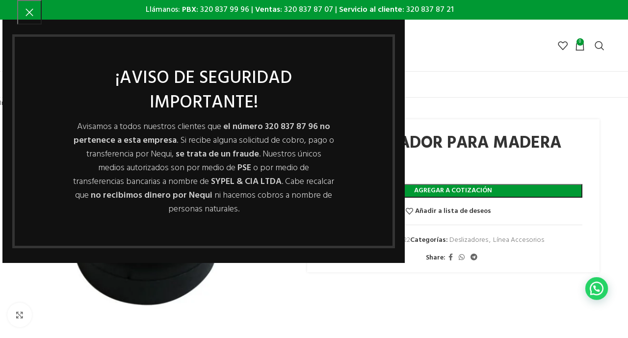

--- FILE ---
content_type: text/html; charset=UTF-8
request_url: https://sypel.com.co/producto/deslizador-para-madera/
body_size: 39050
content:
<!DOCTYPE html>
<html lang="es">
<head>
	<meta charset="UTF-8">
	<link rel="profile" href="https://gmpg.org/xfn/11">
	<link rel="pingback" href="https://sypel.com.co/xmlrpc.php">

	<meta name='robots' content='index, follow, max-image-preview:large, max-snippet:-1, max-video-preview:-1' />

	<!-- This site is optimized with the Yoast SEO plugin v26.8 - https://yoast.com/product/yoast-seo-wordpress/ -->
	<title>DESLIZADOR PARA MADERA - Sypel</title>
	<link rel="canonical" href="https://sypel.com.co/producto/deslizador-para-madera/" />
	<meta property="og:locale" content="es_ES" />
	<meta property="og:type" content="article" />
	<meta property="og:title" content="DESLIZADOR PARA MADERA - Sypel" />
	<meta property="og:description" content="REFERENCIA: 325020022 MATERIAL: Polietileno de baja y alta DIAMETRO: No COLORES: Negro DIMENSIONES: 50 X 25 mm PESO: No USO:" />
	<meta property="og:url" content="https://sypel.com.co/producto/deslizador-para-madera/" />
	<meta property="og:site_name" content="Sypel" />
	<meta property="article:modified_time" content="2021-05-22T14:42:14+00:00" />
	<meta property="og:image" content="https://sypel.com.co/wp-content/uploads/2021/05/DESLIZADOR-PARA-MADERA.jpg" />
	<meta property="og:image:width" content="800" />
	<meta property="og:image:height" content="600" />
	<meta property="og:image:type" content="image/jpeg" />
	<meta name="twitter:card" content="summary_large_image" />
	<script type="application/ld+json" class="yoast-schema-graph">{"@context":"https://schema.org","@graph":[{"@type":"WebPage","@id":"https://sypel.com.co/producto/deslizador-para-madera/","url":"https://sypel.com.co/producto/deslizador-para-madera/","name":"DESLIZADOR PARA MADERA - Sypel","isPartOf":{"@id":"https://sypel.com.co/#website"},"primaryImageOfPage":{"@id":"https://sypel.com.co/producto/deslizador-para-madera/#primaryimage"},"image":{"@id":"https://sypel.com.co/producto/deslizador-para-madera/#primaryimage"},"thumbnailUrl":"https://sypel.com.co/wp-content/uploads/2021/05/DESLIZADOR-PARA-MADERA.jpg","datePublished":"2021-05-22T14:40:18+00:00","dateModified":"2021-05-22T14:42:14+00:00","breadcrumb":{"@id":"https://sypel.com.co/producto/deslizador-para-madera/#breadcrumb"},"inLanguage":"es","potentialAction":[{"@type":"ReadAction","target":["https://sypel.com.co/producto/deslizador-para-madera/"]}]},{"@type":"ImageObject","inLanguage":"es","@id":"https://sypel.com.co/producto/deslizador-para-madera/#primaryimage","url":"https://sypel.com.co/wp-content/uploads/2021/05/DESLIZADOR-PARA-MADERA.jpg","contentUrl":"https://sypel.com.co/wp-content/uploads/2021/05/DESLIZADOR-PARA-MADERA.jpg","width":800,"height":600},{"@type":"BreadcrumbList","@id":"https://sypel.com.co/producto/deslizador-para-madera/#breadcrumb","itemListElement":[{"@type":"ListItem","position":1,"name":"Portada","item":"https://sypel.com.co/"},{"@type":"ListItem","position":2,"name":"Productos","item":"https://sypel.com.co/productos/"},{"@type":"ListItem","position":3,"name":"DESLIZADOR PARA MADERA"}]},{"@type":"WebSite","@id":"https://sypel.com.co/#website","url":"https://sypel.com.co/","name":"Sypel","description":"Soluciones de diseño y tecnologia al servicio del campo","publisher":{"@id":"https://sypel.com.co/#organization"},"potentialAction":[{"@type":"SearchAction","target":{"@type":"EntryPoint","urlTemplate":"https://sypel.com.co/?s={search_term_string}"},"query-input":{"@type":"PropertyValueSpecification","valueRequired":true,"valueName":"search_term_string"}}],"inLanguage":"es"},{"@type":"Organization","@id":"https://sypel.com.co/#organization","name":"SYPEL","url":"https://sypel.com.co/","logo":{"@type":"ImageObject","inLanguage":"es","@id":"https://sypel.com.co/#/schema/logo/image/","url":"https://sypel.com.co/wp-content/uploads/2021/05/logo-Sypel.png","contentUrl":"https://sypel.com.co/wp-content/uploads/2021/05/logo-Sypel.png","width":222,"height":60,"caption":"SYPEL"},"image":{"@id":"https://sypel.com.co/#/schema/logo/image/"}}]}</script>
	<!-- / Yoast SEO plugin. -->


<link rel='dns-prefetch' href='//fonts.googleapis.com' />
<link rel="alternate" type="application/rss+xml" title="Sypel &raquo; Feed" href="https://sypel.com.co/feed/" />
<link rel="alternate" type="application/rss+xml" title="Sypel &raquo; Feed de los comentarios" href="https://sypel.com.co/comments/feed/" />
<link rel="alternate" title="oEmbed (JSON)" type="application/json+oembed" href="https://sypel.com.co/wp-json/oembed/1.0/embed?url=https%3A%2F%2Fsypel.com.co%2Fproducto%2Fdeslizador-para-madera%2F" />
<link rel="alternate" title="oEmbed (XML)" type="text/xml+oembed" href="https://sypel.com.co/wp-json/oembed/1.0/embed?url=https%3A%2F%2Fsypel.com.co%2Fproducto%2Fdeslizador-para-madera%2F&#038;format=xml" />
<style id='wp-img-auto-sizes-contain-inline-css' type='text/css'>
img:is([sizes=auto i],[sizes^="auto," i]){contain-intrinsic-size:3000px 1500px}
/*# sourceURL=wp-img-auto-sizes-contain-inline-css */
</style>

<link rel='stylesheet' id='wp-block-library-css' href='https://sypel.com.co/wp-includes/css/dist/block-library/style.min.css?ver=dc8490509afeb70201ef82dd1c8d1c77' type='text/css' media='all' />
<link rel='stylesheet' id='wc-blocks-style-css' href='https://sypel.com.co/wp-content/plugins/woocommerce/assets/client/blocks/wc-blocks.css?ver=wc-10.4.3' type='text/css' media='all' />
<style id='global-styles-inline-css' type='text/css'>
:root{--wp--preset--aspect-ratio--square: 1;--wp--preset--aspect-ratio--4-3: 4/3;--wp--preset--aspect-ratio--3-4: 3/4;--wp--preset--aspect-ratio--3-2: 3/2;--wp--preset--aspect-ratio--2-3: 2/3;--wp--preset--aspect-ratio--16-9: 16/9;--wp--preset--aspect-ratio--9-16: 9/16;--wp--preset--color--black: #000000;--wp--preset--color--cyan-bluish-gray: #abb8c3;--wp--preset--color--white: #ffffff;--wp--preset--color--pale-pink: #f78da7;--wp--preset--color--vivid-red: #cf2e2e;--wp--preset--color--luminous-vivid-orange: #ff6900;--wp--preset--color--luminous-vivid-amber: #fcb900;--wp--preset--color--light-green-cyan: #7bdcb5;--wp--preset--color--vivid-green-cyan: #00d084;--wp--preset--color--pale-cyan-blue: #8ed1fc;--wp--preset--color--vivid-cyan-blue: #0693e3;--wp--preset--color--vivid-purple: #9b51e0;--wp--preset--gradient--vivid-cyan-blue-to-vivid-purple: linear-gradient(135deg,rgb(6,147,227) 0%,rgb(155,81,224) 100%);--wp--preset--gradient--light-green-cyan-to-vivid-green-cyan: linear-gradient(135deg,rgb(122,220,180) 0%,rgb(0,208,130) 100%);--wp--preset--gradient--luminous-vivid-amber-to-luminous-vivid-orange: linear-gradient(135deg,rgb(252,185,0) 0%,rgb(255,105,0) 100%);--wp--preset--gradient--luminous-vivid-orange-to-vivid-red: linear-gradient(135deg,rgb(255,105,0) 0%,rgb(207,46,46) 100%);--wp--preset--gradient--very-light-gray-to-cyan-bluish-gray: linear-gradient(135deg,rgb(238,238,238) 0%,rgb(169,184,195) 100%);--wp--preset--gradient--cool-to-warm-spectrum: linear-gradient(135deg,rgb(74,234,220) 0%,rgb(151,120,209) 20%,rgb(207,42,186) 40%,rgb(238,44,130) 60%,rgb(251,105,98) 80%,rgb(254,248,76) 100%);--wp--preset--gradient--blush-light-purple: linear-gradient(135deg,rgb(255,206,236) 0%,rgb(152,150,240) 100%);--wp--preset--gradient--blush-bordeaux: linear-gradient(135deg,rgb(254,205,165) 0%,rgb(254,45,45) 50%,rgb(107,0,62) 100%);--wp--preset--gradient--luminous-dusk: linear-gradient(135deg,rgb(255,203,112) 0%,rgb(199,81,192) 50%,rgb(65,88,208) 100%);--wp--preset--gradient--pale-ocean: linear-gradient(135deg,rgb(255,245,203) 0%,rgb(182,227,212) 50%,rgb(51,167,181) 100%);--wp--preset--gradient--electric-grass: linear-gradient(135deg,rgb(202,248,128) 0%,rgb(113,206,126) 100%);--wp--preset--gradient--midnight: linear-gradient(135deg,rgb(2,3,129) 0%,rgb(40,116,252) 100%);--wp--preset--font-size--small: 13px;--wp--preset--font-size--medium: 20px;--wp--preset--font-size--large: 36px;--wp--preset--font-size--x-large: 42px;--wp--preset--spacing--20: 0.44rem;--wp--preset--spacing--30: 0.67rem;--wp--preset--spacing--40: 1rem;--wp--preset--spacing--50: 1.5rem;--wp--preset--spacing--60: 2.25rem;--wp--preset--spacing--70: 3.38rem;--wp--preset--spacing--80: 5.06rem;--wp--preset--shadow--natural: 6px 6px 9px rgba(0, 0, 0, 0.2);--wp--preset--shadow--deep: 12px 12px 50px rgba(0, 0, 0, 0.4);--wp--preset--shadow--sharp: 6px 6px 0px rgba(0, 0, 0, 0.2);--wp--preset--shadow--outlined: 6px 6px 0px -3px rgb(255, 255, 255), 6px 6px rgb(0, 0, 0);--wp--preset--shadow--crisp: 6px 6px 0px rgb(0, 0, 0);}:where(body) { margin: 0; }.wp-site-blocks > .alignleft { float: left; margin-right: 2em; }.wp-site-blocks > .alignright { float: right; margin-left: 2em; }.wp-site-blocks > .aligncenter { justify-content: center; margin-left: auto; margin-right: auto; }:where(.is-layout-flex){gap: 0.5em;}:where(.is-layout-grid){gap: 0.5em;}.is-layout-flow > .alignleft{float: left;margin-inline-start: 0;margin-inline-end: 2em;}.is-layout-flow > .alignright{float: right;margin-inline-start: 2em;margin-inline-end: 0;}.is-layout-flow > .aligncenter{margin-left: auto !important;margin-right: auto !important;}.is-layout-constrained > .alignleft{float: left;margin-inline-start: 0;margin-inline-end: 2em;}.is-layout-constrained > .alignright{float: right;margin-inline-start: 2em;margin-inline-end: 0;}.is-layout-constrained > .aligncenter{margin-left: auto !important;margin-right: auto !important;}.is-layout-constrained > :where(:not(.alignleft):not(.alignright):not(.alignfull)){margin-left: auto !important;margin-right: auto !important;}body .is-layout-flex{display: flex;}.is-layout-flex{flex-wrap: wrap;align-items: center;}.is-layout-flex > :is(*, div){margin: 0;}body .is-layout-grid{display: grid;}.is-layout-grid > :is(*, div){margin: 0;}body{padding-top: 0px;padding-right: 0px;padding-bottom: 0px;padding-left: 0px;}a:where(:not(.wp-element-button)){text-decoration: none;}:root :where(.wp-element-button, .wp-block-button__link){background-color: #32373c;border-width: 0;color: #fff;font-family: inherit;font-size: inherit;font-style: inherit;font-weight: inherit;letter-spacing: inherit;line-height: inherit;padding-top: calc(0.667em + 2px);padding-right: calc(1.333em + 2px);padding-bottom: calc(0.667em + 2px);padding-left: calc(1.333em + 2px);text-decoration: none;text-transform: inherit;}.has-black-color{color: var(--wp--preset--color--black) !important;}.has-cyan-bluish-gray-color{color: var(--wp--preset--color--cyan-bluish-gray) !important;}.has-white-color{color: var(--wp--preset--color--white) !important;}.has-pale-pink-color{color: var(--wp--preset--color--pale-pink) !important;}.has-vivid-red-color{color: var(--wp--preset--color--vivid-red) !important;}.has-luminous-vivid-orange-color{color: var(--wp--preset--color--luminous-vivid-orange) !important;}.has-luminous-vivid-amber-color{color: var(--wp--preset--color--luminous-vivid-amber) !important;}.has-light-green-cyan-color{color: var(--wp--preset--color--light-green-cyan) !important;}.has-vivid-green-cyan-color{color: var(--wp--preset--color--vivid-green-cyan) !important;}.has-pale-cyan-blue-color{color: var(--wp--preset--color--pale-cyan-blue) !important;}.has-vivid-cyan-blue-color{color: var(--wp--preset--color--vivid-cyan-blue) !important;}.has-vivid-purple-color{color: var(--wp--preset--color--vivid-purple) !important;}.has-black-background-color{background-color: var(--wp--preset--color--black) !important;}.has-cyan-bluish-gray-background-color{background-color: var(--wp--preset--color--cyan-bluish-gray) !important;}.has-white-background-color{background-color: var(--wp--preset--color--white) !important;}.has-pale-pink-background-color{background-color: var(--wp--preset--color--pale-pink) !important;}.has-vivid-red-background-color{background-color: var(--wp--preset--color--vivid-red) !important;}.has-luminous-vivid-orange-background-color{background-color: var(--wp--preset--color--luminous-vivid-orange) !important;}.has-luminous-vivid-amber-background-color{background-color: var(--wp--preset--color--luminous-vivid-amber) !important;}.has-light-green-cyan-background-color{background-color: var(--wp--preset--color--light-green-cyan) !important;}.has-vivid-green-cyan-background-color{background-color: var(--wp--preset--color--vivid-green-cyan) !important;}.has-pale-cyan-blue-background-color{background-color: var(--wp--preset--color--pale-cyan-blue) !important;}.has-vivid-cyan-blue-background-color{background-color: var(--wp--preset--color--vivid-cyan-blue) !important;}.has-vivid-purple-background-color{background-color: var(--wp--preset--color--vivid-purple) !important;}.has-black-border-color{border-color: var(--wp--preset--color--black) !important;}.has-cyan-bluish-gray-border-color{border-color: var(--wp--preset--color--cyan-bluish-gray) !important;}.has-white-border-color{border-color: var(--wp--preset--color--white) !important;}.has-pale-pink-border-color{border-color: var(--wp--preset--color--pale-pink) !important;}.has-vivid-red-border-color{border-color: var(--wp--preset--color--vivid-red) !important;}.has-luminous-vivid-orange-border-color{border-color: var(--wp--preset--color--luminous-vivid-orange) !important;}.has-luminous-vivid-amber-border-color{border-color: var(--wp--preset--color--luminous-vivid-amber) !important;}.has-light-green-cyan-border-color{border-color: var(--wp--preset--color--light-green-cyan) !important;}.has-vivid-green-cyan-border-color{border-color: var(--wp--preset--color--vivid-green-cyan) !important;}.has-pale-cyan-blue-border-color{border-color: var(--wp--preset--color--pale-cyan-blue) !important;}.has-vivid-cyan-blue-border-color{border-color: var(--wp--preset--color--vivid-cyan-blue) !important;}.has-vivid-purple-border-color{border-color: var(--wp--preset--color--vivid-purple) !important;}.has-vivid-cyan-blue-to-vivid-purple-gradient-background{background: var(--wp--preset--gradient--vivid-cyan-blue-to-vivid-purple) !important;}.has-light-green-cyan-to-vivid-green-cyan-gradient-background{background: var(--wp--preset--gradient--light-green-cyan-to-vivid-green-cyan) !important;}.has-luminous-vivid-amber-to-luminous-vivid-orange-gradient-background{background: var(--wp--preset--gradient--luminous-vivid-amber-to-luminous-vivid-orange) !important;}.has-luminous-vivid-orange-to-vivid-red-gradient-background{background: var(--wp--preset--gradient--luminous-vivid-orange-to-vivid-red) !important;}.has-very-light-gray-to-cyan-bluish-gray-gradient-background{background: var(--wp--preset--gradient--very-light-gray-to-cyan-bluish-gray) !important;}.has-cool-to-warm-spectrum-gradient-background{background: var(--wp--preset--gradient--cool-to-warm-spectrum) !important;}.has-blush-light-purple-gradient-background{background: var(--wp--preset--gradient--blush-light-purple) !important;}.has-blush-bordeaux-gradient-background{background: var(--wp--preset--gradient--blush-bordeaux) !important;}.has-luminous-dusk-gradient-background{background: var(--wp--preset--gradient--luminous-dusk) !important;}.has-pale-ocean-gradient-background{background: var(--wp--preset--gradient--pale-ocean) !important;}.has-electric-grass-gradient-background{background: var(--wp--preset--gradient--electric-grass) !important;}.has-midnight-gradient-background{background: var(--wp--preset--gradient--midnight) !important;}.has-small-font-size{font-size: var(--wp--preset--font-size--small) !important;}.has-medium-font-size{font-size: var(--wp--preset--font-size--medium) !important;}.has-large-font-size{font-size: var(--wp--preset--font-size--large) !important;}.has-x-large-font-size{font-size: var(--wp--preset--font-size--x-large) !important;}
/*# sourceURL=global-styles-inline-css */
</style>

<style id='woocommerce-inline-inline-css' type='text/css'>
.woocommerce form .form-row .required { visibility: visible; }
/*# sourceURL=woocommerce-inline-inline-css */
</style>
<link rel='stylesheet' id='child-style-css' href='https://sypel.com.co/wp-content/themes/woodmart-child/style.css?ver=8.2.7' type='text/css' media='all' />
<link rel='stylesheet' id='gpls_woo_rfq_css-css' href='https://sypel.com.co/wp-content/plugins/woo-rfq-for-woocommerce/gpls_assets/css/gpls_woo_rfq.css?ver=59118' type='text/css' media='all' />
<style id='gpls_woo_rfq_css-inline-css' type='text/css'>
.bundle_price { visibility: collapse !important; }
.site-header .widget_shopping_cart p.total,.cart-subtotal,.tax-rate,.tax-total,.order-total,.product-price,.product-subtotal { visibility: collapse }
/*# sourceURL=gpls_woo_rfq_css-inline-css */
</style>
<link rel='stylesheet' id='url_gpls_wh_css-css' href='https://sypel.com.co/wp-content/plugins/woo-rfq-for-woocommerce/gpls_assets/css/gpls_wh_visitor.css?ver=88651' type='text/css' media='all' />
<link rel='stylesheet' id='elementor-icons-css' href='https://sypel.com.co/wp-content/plugins/elementor/assets/lib/eicons/css/elementor-icons.min.css?ver=5.44.0' type='text/css' media='all' />
<link rel='stylesheet' id='elementor-frontend-css' href='https://sypel.com.co/wp-content/plugins/elementor/assets/css/frontend.min.css?ver=3.33.1' type='text/css' media='all' />
<link rel='stylesheet' id='elementor-post-9145-css' href='https://sypel.com.co/wp-content/uploads/elementor/css/post-9145.css?ver=1768922758' type='text/css' media='all' />
<link rel='stylesheet' id='wd-style-base-css' href='https://sypel.com.co/wp-content/themes/woodmart/css/parts/base.min.css?ver=8.2.7' type='text/css' media='all' />
<link rel='stylesheet' id='wd-helpers-wpb-elem-css' href='https://sypel.com.co/wp-content/themes/woodmart/css/parts/helpers-wpb-elem.min.css?ver=8.2.7' type='text/css' media='all' />
<link rel='stylesheet' id='wd-revolution-slider-css' href='https://sypel.com.co/wp-content/themes/woodmart/css/parts/int-rev-slider.min.css?ver=8.2.7' type='text/css' media='all' />
<link rel='stylesheet' id='wd-elementor-base-css' href='https://sypel.com.co/wp-content/themes/woodmart/css/parts/int-elem-base.min.css?ver=8.2.7' type='text/css' media='all' />
<link rel='stylesheet' id='wd-elementor-pro-base-css' href='https://sypel.com.co/wp-content/themes/woodmart/css/parts/int-elementor-pro.min.css?ver=8.2.7' type='text/css' media='all' />
<link rel='stylesheet' id='wd-int-wordfence-css' href='https://sypel.com.co/wp-content/themes/woodmart/css/parts/int-wordfence.min.css?ver=8.2.7' type='text/css' media='all' />
<link rel='stylesheet' id='wd-notices-fixed-css' href='https://sypel.com.co/wp-content/themes/woodmart/css/parts/woo-opt-sticky-notices-old.min.css?ver=8.2.7' type='text/css' media='all' />
<link rel='stylesheet' id='wd-woocommerce-base-css' href='https://sypel.com.co/wp-content/themes/woodmart/css/parts/woocommerce-base.min.css?ver=8.2.7' type='text/css' media='all' />
<link rel='stylesheet' id='wd-mod-star-rating-css' href='https://sypel.com.co/wp-content/themes/woodmart/css/parts/mod-star-rating.min.css?ver=8.2.7' type='text/css' media='all' />
<link rel='stylesheet' id='wd-woocommerce-block-notices-css' href='https://sypel.com.co/wp-content/themes/woodmart/css/parts/woo-mod-block-notices.min.css?ver=8.2.7' type='text/css' media='all' />
<link rel='stylesheet' id='wd-woo-mod-quantity-css' href='https://sypel.com.co/wp-content/themes/woodmart/css/parts/woo-mod-quantity.min.css?ver=8.2.7' type='text/css' media='all' />
<link rel='stylesheet' id='wd-woo-single-prod-el-base-css' href='https://sypel.com.co/wp-content/themes/woodmart/css/parts/woo-single-prod-el-base.min.css?ver=8.2.7' type='text/css' media='all' />
<link rel='stylesheet' id='wd-woo-mod-stock-status-css' href='https://sypel.com.co/wp-content/themes/woodmart/css/parts/woo-mod-stock-status.min.css?ver=8.2.7' type='text/css' media='all' />
<link rel='stylesheet' id='wd-woo-mod-shop-attributes-css' href='https://sypel.com.co/wp-content/themes/woodmart/css/parts/woo-mod-shop-attributes.min.css?ver=8.2.7' type='text/css' media='all' />
<link rel='stylesheet' id='wd-wp-blocks-css' href='https://sypel.com.co/wp-content/themes/woodmart/css/parts/wp-blocks.min.css?ver=8.2.7' type='text/css' media='all' />
<link rel='stylesheet' id='wd-header-base-css' href='https://sypel.com.co/wp-content/themes/woodmart/css/parts/header-base.min.css?ver=8.2.7' type='text/css' media='all' />
<link rel='stylesheet' id='wd-mod-tools-css' href='https://sypel.com.co/wp-content/themes/woodmart/css/parts/mod-tools.min.css?ver=8.2.7' type='text/css' media='all' />
<link rel='stylesheet' id='wd-header-elements-base-css' href='https://sypel.com.co/wp-content/themes/woodmart/css/parts/header-el-base.min.css?ver=8.2.7' type='text/css' media='all' />
<link rel='stylesheet' id='wd-header-cart-side-css' href='https://sypel.com.co/wp-content/themes/woodmart/css/parts/header-el-cart-side.min.css?ver=8.2.7' type='text/css' media='all' />
<link rel='stylesheet' id='wd-header-cart-css' href='https://sypel.com.co/wp-content/themes/woodmart/css/parts/header-el-cart.min.css?ver=8.2.7' type='text/css' media='all' />
<link rel='stylesheet' id='wd-widget-shopping-cart-css' href='https://sypel.com.co/wp-content/themes/woodmart/css/parts/woo-widget-shopping-cart.min.css?ver=8.2.7' type='text/css' media='all' />
<link rel='stylesheet' id='wd-widget-product-list-css' href='https://sypel.com.co/wp-content/themes/woodmart/css/parts/woo-widget-product-list.min.css?ver=8.2.7' type='text/css' media='all' />
<link rel='stylesheet' id='wd-header-search-css' href='https://sypel.com.co/wp-content/themes/woodmart/css/parts/header-el-search.min.css?ver=8.2.7' type='text/css' media='all' />
<link rel='stylesheet' id='wd-header-mobile-nav-dropdown-css' href='https://sypel.com.co/wp-content/themes/woodmart/css/parts/header-el-mobile-nav-dropdown.min.css?ver=8.2.7' type='text/css' media='all' />
<link rel='stylesheet' id='wd-page-title-css' href='https://sypel.com.co/wp-content/themes/woodmart/css/parts/page-title.min.css?ver=8.2.7' type='text/css' media='all' />
<link rel='stylesheet' id='wd-woo-single-prod-design-centered-css' href='https://sypel.com.co/wp-content/themes/woodmart/css/parts/woo-single-prod-design-centered.min.css?ver=8.2.7' type='text/css' media='all' />
<link rel='stylesheet' id='wd-woo-single-prod-predefined-css' href='https://sypel.com.co/wp-content/themes/woodmart/css/parts/woo-single-prod-predefined.min.css?ver=8.2.7' type='text/css' media='all' />
<link rel='stylesheet' id='wd-woo-single-prod-and-quick-view-predefined-css' href='https://sypel.com.co/wp-content/themes/woodmart/css/parts/woo-single-prod-and-quick-view-predefined.min.css?ver=8.2.7' type='text/css' media='all' />
<link rel='stylesheet' id='wd-woo-single-prod-el-tabs-predefined-css' href='https://sypel.com.co/wp-content/themes/woodmart/css/parts/woo-single-prod-el-tabs-predefined.min.css?ver=8.2.7' type='text/css' media='all' />
<link rel='stylesheet' id='wd-woo-single-prod-opt-base-css' href='https://sypel.com.co/wp-content/themes/woodmart/css/parts/woo-single-prod-opt-base.min.css?ver=8.2.7' type='text/css' media='all' />
<link rel='stylesheet' id='wd-woo-single-prod-el-navigation-css' href='https://sypel.com.co/wp-content/themes/woodmart/css/parts/woo-single-prod-el-navigation.min.css?ver=8.2.7' type='text/css' media='all' />
<link rel='stylesheet' id='wd-woo-single-prod-el-gallery-css' href='https://sypel.com.co/wp-content/themes/woodmart/css/parts/woo-single-prod-el-gallery.min.css?ver=8.2.7' type='text/css' media='all' />
<link rel='stylesheet' id='wd-woo-single-prod-el-gallery-opt-thumb-left-desktop-css' href='https://sypel.com.co/wp-content/themes/woodmart/css/parts/woo-single-prod-el-gallery-opt-thumb-left-desktop.min.css?ver=8.2.7' type='text/css' media='all' />
<link rel='stylesheet' id='wd-swiper-css' href='https://sypel.com.co/wp-content/themes/woodmart/css/parts/lib-swiper.min.css?ver=8.2.7' type='text/css' media='all' />
<link rel='stylesheet' id='wd-swiper-arrows-css' href='https://sypel.com.co/wp-content/themes/woodmart/css/parts/lib-swiper-arrows.min.css?ver=8.2.7' type='text/css' media='all' />
<link rel='stylesheet' id='wd-photoswipe-css' href='https://sypel.com.co/wp-content/themes/woodmart/css/parts/lib-photoswipe.min.css?ver=8.2.7' type='text/css' media='all' />
<link rel='stylesheet' id='wd-social-icons-css' href='https://sypel.com.co/wp-content/themes/woodmart/css/parts/el-social-icons.min.css?ver=8.2.7' type='text/css' media='all' />
<link rel='stylesheet' id='wd-tabs-css' href='https://sypel.com.co/wp-content/themes/woodmart/css/parts/el-tabs.min.css?ver=8.2.7' type='text/css' media='all' />
<link rel='stylesheet' id='wd-woo-single-prod-el-tabs-opt-layout-tabs-css' href='https://sypel.com.co/wp-content/themes/woodmart/css/parts/woo-single-prod-el-tabs-opt-layout-tabs.min.css?ver=8.2.7' type='text/css' media='all' />
<link rel='stylesheet' id='wd-accordion-css' href='https://sypel.com.co/wp-content/themes/woodmart/css/parts/el-accordion.min.css?ver=8.2.7' type='text/css' media='all' />
<link rel='stylesheet' id='wd-accordion-elem-wpb-css' href='https://sypel.com.co/wp-content/themes/woodmart/css/parts/el-accordion-wpb-elem.min.css?ver=8.2.7' type='text/css' media='all' />
<link rel='stylesheet' id='wd-product-loop-css' href='https://sypel.com.co/wp-content/themes/woodmart/css/parts/woo-product-loop.min.css?ver=8.2.7' type='text/css' media='all' />
<link rel='stylesheet' id='wd-product-loop-base-css' href='https://sypel.com.co/wp-content/themes/woodmart/css/parts/woo-product-loop-base.min.css?ver=8.2.7' type='text/css' media='all' />
<link rel='stylesheet' id='wd-woo-mod-add-btn-replace-css' href='https://sypel.com.co/wp-content/themes/woodmart/css/parts/woo-mod-add-btn-replace.min.css?ver=8.2.7' type='text/css' media='all' />
<link rel='stylesheet' id='wd-mod-more-description-css' href='https://sypel.com.co/wp-content/themes/woodmart/css/parts/mod-more-description.min.css?ver=8.2.7' type='text/css' media='all' />
<link rel='stylesheet' id='wd-mfp-popup-css' href='https://sypel.com.co/wp-content/themes/woodmart/css/parts/lib-magnific-popup.min.css?ver=8.2.7' type='text/css' media='all' />
<link rel='stylesheet' id='wd-swiper-pagin-css' href='https://sypel.com.co/wp-content/themes/woodmart/css/parts/lib-swiper-pagin.min.css?ver=8.2.7' type='text/css' media='all' />
<link rel='stylesheet' id='wd-footer-base-css' href='https://sypel.com.co/wp-content/themes/woodmart/css/parts/footer-base.min.css?ver=8.2.7' type='text/css' media='all' />
<link rel='stylesheet' id='wd-scroll-top-css' href='https://sypel.com.co/wp-content/themes/woodmart/css/parts/opt-scrolltotop.min.css?ver=8.2.7' type='text/css' media='all' />
<link rel='stylesheet' id='wd-header-search-fullscreen-css' href='https://sypel.com.co/wp-content/themes/woodmart/css/parts/header-el-search-fullscreen-general.min.css?ver=8.2.7' type='text/css' media='all' />
<link rel='stylesheet' id='wd-header-search-fullscreen-1-css' href='https://sypel.com.co/wp-content/themes/woodmart/css/parts/header-el-search-fullscreen-1.min.css?ver=8.2.7' type='text/css' media='all' />
<link rel='stylesheet' id='wd-wd-search-form-css' href='https://sypel.com.co/wp-content/themes/woodmart/css/parts/wd-search-form.min.css?ver=8.2.7' type='text/css' media='all' />
<link rel='stylesheet' id='wd-wd-search-results-css' href='https://sypel.com.co/wp-content/themes/woodmart/css/parts/wd-search-results.min.css?ver=8.2.7' type='text/css' media='all' />
<link rel='stylesheet' id='wd-wd-search-dropdown-css' href='https://sypel.com.co/wp-content/themes/woodmart/css/parts/wd-search-dropdown.min.css?ver=8.2.7' type='text/css' media='all' />
<link rel='stylesheet' id='wd-section-title-css' href='https://sypel.com.co/wp-content/themes/woodmart/css/parts/el-section-title.min.css?ver=8.2.7' type='text/css' media='all' />
<link rel='stylesheet' id='xts-style-header_528910-css' href='https://sypel.com.co/wp-content/uploads/2025/10/xts-header_528910-1759781478.css?ver=8.2.7' type='text/css' media='all' />
<link rel='stylesheet' id='xts-style-theme_settings_default-css' href='https://sypel.com.co/wp-content/uploads/2025/10/xts-theme_settings_default-1759447548.css?ver=8.2.7' type='text/css' media='all' />
<link rel='stylesheet' id='xts-google-fonts-css' href='https://fonts.googleapis.com/css?family=Hind%3A400%2C600%2C300%2C500%2C700&#038;ver=8.2.7' type='text/css' media='all' />
<link rel='stylesheet' id='elementor-gf-local-roboto-css' href='https://sypel.com.co/wp-content/uploads/elementor/google-fonts/css/roboto.css?ver=1743511061' type='text/css' media='all' />
<link rel='stylesheet' id='elementor-gf-local-robotoslab-css' href='https://sypel.com.co/wp-content/uploads/elementor/google-fonts/css/robotoslab.css?ver=1743511063' type='text/css' media='all' />
<script type="text/javascript" src="https://sypel.com.co/wp-includes/js/jquery/jquery.min.js?ver=3.7.1" id="jquery-core-js"></script>
<script type="text/javascript" src="https://sypel.com.co/wp-includes/js/jquery/jquery-migrate.min.js?ver=3.4.1" id="jquery-migrate-js"></script>
<script type="text/javascript" src="https://sypel.com.co/wp-content/plugins/woocommerce/assets/js/jquery-blockui/jquery.blockUI.min.js?ver=2.7.0-wc.10.4.3" id="wc-jquery-blockui-js" defer="defer" data-wp-strategy="defer"></script>
<script type="text/javascript" id="wc-add-to-cart-js-extra">
/* <![CDATA[ */
var wc_add_to_cart_params = {"ajax_url":"/wp-admin/admin-ajax.php","wc_ajax_url":"/?wc-ajax=%%endpoint%%","i18n_view_cart":"Ver carrito","cart_url":"https://sypel.com.co/carrito/","is_cart":"","cart_redirect_after_add":"no"};
//# sourceURL=wc-add-to-cart-js-extra
/* ]]> */
</script>
<script type="text/javascript" src="https://sypel.com.co/wp-content/plugins/woocommerce/assets/js/frontend/add-to-cart.min.js?ver=10.4.3" id="wc-add-to-cart-js" defer="defer" data-wp-strategy="defer"></script>
<script type="text/javascript" src="https://sypel.com.co/wp-content/plugins/woocommerce/assets/js/zoom/jquery.zoom.min.js?ver=1.7.21-wc.10.4.3" id="wc-zoom-js" defer="defer" data-wp-strategy="defer"></script>
<script type="text/javascript" id="wc-single-product-js-extra">
/* <![CDATA[ */
var wc_single_product_params = {"i18n_required_rating_text":"Por favor elige una puntuaci\u00f3n","i18n_rating_options":["1 de 5 estrellas","2 de 5 estrellas","3 de 5 estrellas","4 de 5 estrellas","5 de 5 estrellas"],"i18n_product_gallery_trigger_text":"Ver galer\u00eda de im\u00e1genes a pantalla completa","review_rating_required":"yes","flexslider":{"rtl":false,"animation":"slide","smoothHeight":true,"directionNav":false,"controlNav":"thumbnails","slideshow":false,"animationSpeed":500,"animationLoop":false,"allowOneSlide":false},"zoom_enabled":"","zoom_options":[],"photoswipe_enabled":"","photoswipe_options":{"shareEl":false,"closeOnScroll":false,"history":false,"hideAnimationDuration":0,"showAnimationDuration":0},"flexslider_enabled":""};
//# sourceURL=wc-single-product-js-extra
/* ]]> */
</script>
<script type="text/javascript" src="https://sypel.com.co/wp-content/plugins/woocommerce/assets/js/frontend/single-product.min.js?ver=10.4.3" id="wc-single-product-js" defer="defer" data-wp-strategy="defer"></script>
<script type="text/javascript" src="https://sypel.com.co/wp-content/plugins/woocommerce/assets/js/js-cookie/js.cookie.min.js?ver=2.1.4-wc.10.4.3" id="wc-js-cookie-js" defer="defer" data-wp-strategy="defer"></script>
<script type="text/javascript" id="woocommerce-js-extra">
/* <![CDATA[ */
var woocommerce_params = {"ajax_url":"/wp-admin/admin-ajax.php","wc_ajax_url":"/?wc-ajax=%%endpoint%%","i18n_password_show":"Mostrar contrase\u00f1a","i18n_password_hide":"Ocultar contrase\u00f1a"};
//# sourceURL=woocommerce-js-extra
/* ]]> */
</script>
<script type="text/javascript" src="https://sypel.com.co/wp-content/plugins/woocommerce/assets/js/frontend/woocommerce.min.js?ver=10.4.3" id="woocommerce-js" defer="defer" data-wp-strategy="defer"></script>
<script type="text/javascript" src="https://sypel.com.co/wp-content/themes/woodmart/js/libs/device.min.js?ver=8.2.7" id="wd-device-library-js"></script>
<script type="text/javascript" src="https://sypel.com.co/wp-content/themes/woodmart/js/scripts/global/scrollBar.min.js?ver=8.2.7" id="wd-scrollbar-js"></script>
<link rel="https://api.w.org/" href="https://sypel.com.co/wp-json/" /><link rel="alternate" title="JSON" type="application/json" href="https://sypel.com.co/wp-json/wp/v2/product/10372" />					<meta name="viewport" content="width=device-width, initial-scale=1.0, maximum-scale=1.0, user-scalable=no">
										<noscript><style>.woocommerce-product-gallery{ opacity: 1 !important; }</style></noscript>
	<meta name="generator" content="Elementor 3.33.1; features: additional_custom_breakpoints; settings: css_print_method-external, google_font-enabled, font_display-auto">
			<style>
				.e-con.e-parent:nth-of-type(n+4):not(.e-lazyloaded):not(.e-no-lazyload),
				.e-con.e-parent:nth-of-type(n+4):not(.e-lazyloaded):not(.e-no-lazyload) * {
					background-image: none !important;
				}
				@media screen and (max-height: 1024px) {
					.e-con.e-parent:nth-of-type(n+3):not(.e-lazyloaded):not(.e-no-lazyload),
					.e-con.e-parent:nth-of-type(n+3):not(.e-lazyloaded):not(.e-no-lazyload) * {
						background-image: none !important;
					}
				}
				@media screen and (max-height: 640px) {
					.e-con.e-parent:nth-of-type(n+2):not(.e-lazyloaded):not(.e-no-lazyload),
					.e-con.e-parent:nth-of-type(n+2):not(.e-lazyloaded):not(.e-no-lazyload) * {
						background-image: none !important;
					}
				}
			</style>
			<meta name="generator" content="Powered by Slider Revolution 6.7.38 - responsive, Mobile-Friendly Slider Plugin for WordPress with comfortable drag and drop interface." />
<link rel="canonical" href="https://sypel.com.co/producto/deslizador-para-madera/" />
<meta name="description" content="REFERENCIA: 325020022 MATERIAL: Polietileno de baja y alta DIAMETRO: No COLORES: Negro DIMENSIONES: 50 X 25 mm PESO: No USO: Sillas para oficias EMPAQUE: Lona y bolsa VIDA ÚTIL: 1 año GARANTÍA: 8 días ..." /><meta name="title" content="DESLIZADOR PARA MADERA - Sypel" /><link rel="icon" href="https://sypel.com.co/wp-content/uploads/2024/01/cropped-favicon-32x32.png" sizes="32x32" />
<link rel="icon" href="https://sypel.com.co/wp-content/uploads/2024/01/cropped-favicon-192x192.png" sizes="192x192" />
<link rel="apple-touch-icon" href="https://sypel.com.co/wp-content/uploads/2024/01/cropped-favicon-180x180.png" />
<meta name="msapplication-TileImage" content="https://sypel.com.co/wp-content/uploads/2024/01/cropped-favicon-270x270.png" />
<script>function setREVStartSize(e){
			//window.requestAnimationFrame(function() {
				window.RSIW = window.RSIW===undefined ? window.innerWidth : window.RSIW;
				window.RSIH = window.RSIH===undefined ? window.innerHeight : window.RSIH;
				try {
					var pw = document.getElementById(e.c).parentNode.offsetWidth,
						newh;
					pw = pw===0 || isNaN(pw) || (e.l=="fullwidth" || e.layout=="fullwidth") ? window.RSIW : pw;
					e.tabw = e.tabw===undefined ? 0 : parseInt(e.tabw);
					e.thumbw = e.thumbw===undefined ? 0 : parseInt(e.thumbw);
					e.tabh = e.tabh===undefined ? 0 : parseInt(e.tabh);
					e.thumbh = e.thumbh===undefined ? 0 : parseInt(e.thumbh);
					e.tabhide = e.tabhide===undefined ? 0 : parseInt(e.tabhide);
					e.thumbhide = e.thumbhide===undefined ? 0 : parseInt(e.thumbhide);
					e.mh = e.mh===undefined || e.mh=="" || e.mh==="auto" ? 0 : parseInt(e.mh,0);
					if(e.layout==="fullscreen" || e.l==="fullscreen")
						newh = Math.max(e.mh,window.RSIH);
					else{
						e.gw = Array.isArray(e.gw) ? e.gw : [e.gw];
						for (var i in e.rl) if (e.gw[i]===undefined || e.gw[i]===0) e.gw[i] = e.gw[i-1];
						e.gh = e.el===undefined || e.el==="" || (Array.isArray(e.el) && e.el.length==0)? e.gh : e.el;
						e.gh = Array.isArray(e.gh) ? e.gh : [e.gh];
						for (var i in e.rl) if (e.gh[i]===undefined || e.gh[i]===0) e.gh[i] = e.gh[i-1];
											
						var nl = new Array(e.rl.length),
							ix = 0,
							sl;
						e.tabw = e.tabhide>=pw ? 0 : e.tabw;
						e.thumbw = e.thumbhide>=pw ? 0 : e.thumbw;
						e.tabh = e.tabhide>=pw ? 0 : e.tabh;
						e.thumbh = e.thumbhide>=pw ? 0 : e.thumbh;
						for (var i in e.rl) nl[i] = e.rl[i]<window.RSIW ? 0 : e.rl[i];
						sl = nl[0];
						for (var i in nl) if (sl>nl[i] && nl[i]>0) { sl = nl[i]; ix=i;}
						var m = pw>(e.gw[ix]+e.tabw+e.thumbw) ? 1 : (pw-(e.tabw+e.thumbw)) / (e.gw[ix]);
						newh =  (e.gh[ix] * m) + (e.tabh + e.thumbh);
					}
					var el = document.getElementById(e.c);
					if (el!==null && el) el.style.height = newh+"px";
					el = document.getElementById(e.c+"_wrapper");
					if (el!==null && el) {
						el.style.height = newh+"px";
						el.style.display = "block";
					}
				} catch(e){
					console.log("Failure at Presize of Slider:" + e)
				}
			//});
		  };</script>
<style>
		
		</style><link rel='stylesheet' id='widget-image-css' href='https://sypel.com.co/wp-content/plugins/elementor/assets/css/widget-image.min.css?ver=3.33.1' type='text/css' media='all' />
<link rel='stylesheet' id='widget-icon-box-css' href='https://sypel.com.co/wp-content/plugins/elementor/assets/css/widget-icon-box.min.css?ver=3.33.1' type='text/css' media='all' />
<link rel='stylesheet' id='e-animation-pulse-shrink-css' href='https://sypel.com.co/wp-content/plugins/elementor/assets/lib/animations/styles/e-animation-pulse-shrink.min.css?ver=3.33.1' type='text/css' media='all' />
<link rel='stylesheet' id='widget-form-css' href='https://sypel.com.co/wp-content/plugins/elementor-pro/assets/css/widget-form.min.css?ver=3.33.1' type='text/css' media='all' />
<link rel='stylesheet' id='joinchat-css' href='https://sypel.com.co/wp-content/plugins/creame-whatsapp-me/public/css/joinchat-btn.min.css?ver=6.0.10' type='text/css' media='all' />
<link rel='stylesheet' id='elementor-icons-shared-0-css' href='https://sypel.com.co/wp-content/plugins/elementor/assets/lib/font-awesome/css/fontawesome.min.css?ver=5.15.3' type='text/css' media='all' />
<link rel='stylesheet' id='elementor-icons-fa-solid-css' href='https://sypel.com.co/wp-content/plugins/elementor/assets/lib/font-awesome/css/solid.min.css?ver=5.15.3' type='text/css' media='all' />
<link rel='stylesheet' id='elementor-icons-fa-brands-css' href='https://sypel.com.co/wp-content/plugins/elementor/assets/lib/font-awesome/css/brands.min.css?ver=5.15.3' type='text/css' media='all' />
<link rel='stylesheet' id='elementor-icons-fa-regular-css' href='https://sypel.com.co/wp-content/plugins/elementor/assets/lib/font-awesome/css/regular.min.css?ver=5.15.3' type='text/css' media='all' />
<link rel='stylesheet' id='rs-plugin-settings-css' href='//sypel.com.co/wp-content/plugins/revslider/sr6/assets/css/rs6.css?ver=6.7.38' type='text/css' media='all' />
<style id='rs-plugin-settings-inline-css' type='text/css'>
#rs-demo-id {}
/*# sourceURL=rs-plugin-settings-inline-css */
</style>
</head>

<body data-rsssl=1 class="wp-singular product-template-default single single-product postid-10372 wp-theme-woodmart wp-child-theme-woodmart-child theme-woodmart woocommerce woocommerce-page woocommerce-no-js wrapper-full-width  categories-accordion-on woodmart-ajax-shop-on notifications-sticky elementor-default elementor-kit-9145">
			<script type="text/javascript" id="wd-flicker-fix">// Flicker fix.</script>	
	
	<div class="wd-page-wrapper website-wrapper">
									<header class="whb-header whb-header_528910 whb-sticky-shadow whb-scroll-slide whb-sticky-clone">
					<div class="whb-main-header">
	
<div class="whb-row whb-top-bar whb-not-sticky-row whb-with-bg whb-without-border whb-color-light whb-flex-flex-middle">
	<div class="container">
		<div class="whb-flex-row whb-top-bar-inner">
			<div class="whb-column whb-col-left whb-column5 whb-visible-lg whb-empty-column">
	</div>
<div class="whb-column whb-col-center whb-column6 whb-visible-lg">
	
<div class="wd-header-text reset-last-child whb-nakitwpxut3o3mwprbgo"><h5 style="text-align: center; line-height: 16px !important;">Llámanos: <b>PBX:</b> 320 837 99 96 | <b>Ventas: </b> 320 837 87 07 | <b>Servicio al cliente:</b> 320 837 87 21</h5></div>
</div>
<div class="whb-column whb-col-right whb-column7 whb-visible-lg whb-empty-column">
	</div>
<div class="whb-column whb-col-mobile whb-column_mobile1 whb-hidden-lg">
	
<div class="whb-space-element whb-00ovavz2ll6sv3rnv1rq " style="width:15px;"></div>

<div class="wd-header-text reset-last-child whb-kzo5w42mt0h2d9shxz1h"><h5>Llámanos: <b>PBX:</b> 320 837 99 96 | <b>Ventas: </b> 320 837 87 07 | <b>Servicio al cliente:</b> 320 837 87 21</h5></div>

<div class="whb-space-element whb-nlhh5on4l2eep0qt0w63 " style="width:15px;"></div>
</div>
		</div>
	</div>
</div>

<div class="whb-row whb-general-header whb-not-sticky-row whb-without-bg whb-border-fullwidth whb-color-dark whb-flex-equal-sides">
	<div class="container">
		<div class="whb-flex-row whb-general-header-inner">
			<div class="whb-column whb-col-left whb-column8 whb-visible-lg whb-empty-column">
	</div>
<div class="whb-column whb-col-center whb-column9 whb-visible-lg">
	<div class="site-logo whb-5frtwea2evyhuiyayaer wd-switch-logo">
	<a href="https://sypel.com.co/" class="wd-logo wd-main-logo" rel="home" aria-label="Site logo">
		<img src="https://sypel.com.co/wp-content/uploads/2021/05/logo-Sypel.png" alt="Sypel" style="max-width: 222px;" loading="lazy" />	</a>
					<a href="https://sypel.com.co/" class="wd-logo wd-sticky-logo" rel="home">
			<img src="https://sypel.com.co/wp-content/uploads/2021/05/logo-Sypel.png" alt="Sypel" style="max-width: 150px;" />		</a>
	</div>
</div>
<div class="whb-column whb-col-right whb-column10 whb-visible-lg">
	
<div class="wd-header-wishlist wd-tools-element wd-style-icon wd-with-count wd-design-2 whb-a22wdkiy3r40yw2paskq" title="Mi Lista De Deseos">
	<a href="https://sypel.com.co/lista-de-deseos/" title="Wishlist products">
		
			<span class="wd-tools-icon">
				
									<span class="wd-tools-count">
						0					</span>
							</span>

			<span class="wd-tools-text">
				Lista de deseos			</span>

			</a>
</div>

<div class="wd-header-cart wd-tools-element wd-design-5 cart-widget-opener whb-nedhm962r512y1xz9j06">
	<a href="https://sypel.com.co/carrito/" title="Mi cotización">
		
			<span class="wd-tools-icon wd-icon-alt">
															<span class="wd-cart-number wd-tools-count">0 <span>elementos</span></span>
									</span>
			<span class="wd-tools-text">
				
										<span class="wd-cart-subtotal"></span>
					</span>

			</a>
	</div>
<div class="wd-header-search wd-tools-element wd-design-1 wd-style-icon wd-display-full-screen whb-j4k8zoc40ed5jqd6g0hl" title="Búsqueda">
	<a href="#" rel="nofollow" aria-label="Búsqueda">
		
			<span class="wd-tools-icon">
							</span>

			<span class="wd-tools-text">
				Búsqueda			</span>

			</a>

	</div>
</div>
<div class="whb-column whb-mobile-left whb-column_mobile2 whb-hidden-lg">
	<div class="wd-tools-element wd-header-mobile-nav wd-style-text wd-design-1 whb-g1k0m1tib7raxrwkm1t3">
	<a href="#" rel="nofollow" aria-label="Open mobile menu">
		
		<span class="wd-tools-icon">
					</span>

		<span class="wd-tools-text">Menú</span>

			</a>
</div></div>
<div class="whb-column whb-mobile-center whb-column_mobile3 whb-hidden-lg">
	<div class="site-logo whb-lt7vdqgaccmapftzurvt wd-switch-logo">
	<a href="https://sypel.com.co/" class="wd-logo wd-main-logo" rel="home" aria-label="Site logo">
		<img src="https://sypel.com.co/wp-content/uploads/2021/05/logo-Sypel.png" alt="Sypel" style="max-width: 179px;" loading="lazy" />	</a>
					<a href="https://sypel.com.co/" class="wd-logo wd-sticky-logo" rel="home">
			<img src="https://sypel.com.co/wp-content/uploads/2021/05/logo-Sypel.png" alt="Sypel" style="max-width: 179px;" />		</a>
	</div>
</div>
<div class="whb-column whb-mobile-right whb-column_mobile4 whb-hidden-lg">
	
<div class="wd-header-cart wd-tools-element wd-design-5 cart-widget-opener whb-trk5sfmvib0ch1s1qbtc">
	<a href="https://sypel.com.co/carrito/" title="Mi cotización">
		
			<span class="wd-tools-icon wd-icon-alt">
															<span class="wd-cart-number wd-tools-count">0 <span>elementos</span></span>
									</span>
			<span class="wd-tools-text">
				
										<span class="wd-cart-subtotal"></span>
					</span>

			</a>
	</div>
</div>
		</div>
	</div>
</div>

<div class="whb-row whb-header-bottom whb-not-sticky-row whb-without-bg whb-border-fullwidth whb-color-dark whb-hidden-mobile whb-flex-flex-middle">
	<div class="container">
		<div class="whb-flex-row whb-header-bottom-inner">
			<div class="whb-column whb-col-left whb-column11 whb-visible-lg whb-empty-column">
	</div>
<div class="whb-column whb-col-center whb-column12 whb-visible-lg">
	<div class="wd-header-nav wd-header-main-nav text-center wd-design-1 whb-6kgdkbvf12frej4dofvj" role="navigation" aria-label="Navegación principal">
	<ul id="menu-menu-principal" class="menu wd-nav wd-nav-main wd-style-default wd-gap-s"><li id="menu-item-9390" class="menu-item menu-item-type-post_type menu-item-object-page menu-item-home menu-item-9390 item-level-0 menu-simple-dropdown wd-event-hover" ><a href="https://sypel.com.co/" class="woodmart-nav-link"><span class="nav-link-text">Inicio</span></a></li>
<li id="menu-item-9144" class="menu-item menu-item-type-post_type menu-item-object-page menu-item-has-children current_page_parent menu-item-9144 item-level-0 menu-simple-dropdown wd-event-hover" ><a href="https://sypel.com.co/productos/" class="woodmart-nav-link"><span class="nav-link-text">Productos</span></a><div class="color-scheme-dark wd-design-default wd-dropdown-menu wd-dropdown"><div class="container wd-entry-content">
<ul class="wd-sub-menu color-scheme-dark">
	<li id="menu-item-9633" class="menu-item menu-item-type-custom menu-item-object-custom menu-item-9633 item-level-1 wd-event-hover" ><a href="/categoria/envases-y-cunetes/" class="woodmart-nav-link">Envaces y Cuñetes</a></li>
	<li id="menu-item-9634" class="menu-item menu-item-type-custom menu-item-object-custom menu-item-9634 item-level-1 wd-event-hover" ><a href="/categoria/linea-accesorios/" class="woodmart-nav-link">Línea Accesorios</a></li>
	<li id="menu-item-9635" class="menu-item menu-item-type-custom menu-item-object-custom menu-item-9635 item-level-1 wd-event-hover" ><a href="/categoria/linea-avicola/" class="woodmart-nav-link">Línea Avícola</a></li>
	<li id="menu-item-9636" class="menu-item menu-item-type-custom menu-item-object-custom menu-item-9636 item-level-1 wd-event-hover" ><a href="/categoria/linea-baterias/" class="woodmart-nav-link">Línea Baterias</a></li>
	<li id="menu-item-10462" class="menu-item menu-item-type-custom menu-item-object-custom menu-item-10462 item-level-1 wd-event-hover" ><a href="/categoria/linea-ganadera/" class="woodmart-nav-link">Línea Ganadera</a></li>
</ul>
</div>
</div>
</li>
<li id="menu-item-10580" class="menu-item menu-item-type-post_type menu-item-object-page menu-item-10580 item-level-0 menu-simple-dropdown wd-event-hover" ><a href="https://sypel.com.co/video-tutoriales/" class="woodmart-nav-link"><span class="nav-link-text">Video Tutoriales</span></a></li>
<li id="menu-item-10511" class="menu-item menu-item-type-post_type menu-item-object-page menu-item-10511 item-level-0 menu-simple-dropdown wd-event-hover" ><a href="https://sypel.com.co/sypel/" class="woodmart-nav-link"><span class="nav-link-text">Quien Somos</span></a></li>
<li id="menu-item-9157" class="menu-item menu-item-type-post_type menu-item-object-page menu-item-9157 item-level-0 menu-simple-dropdown wd-event-hover" ><a href="https://sypel.com.co/contactenos/" class="woodmart-nav-link"><span class="nav-link-text">Contáctenos</span></a></li>
</ul></div>
</div>
<div class="whb-column whb-col-right whb-column13 whb-visible-lg whb-empty-column">
	</div>
<div class="whb-column whb-col-mobile whb-column_mobile5 whb-hidden-lg whb-empty-column">
	</div>
		</div>
	</div>
</div>
</div>
				</header>
			
								<div class="wd-page-content main-page-wrapper">
		
		
		<main id="main-content" class="wd-content-layout content-layout-wrapper wd-builder-off" role="main">
				

	<div class="wd-content-area site-content">
	
		
	
	<div class="single-breadcrumbs-wrapper">
		<div class="wd-grid-f container">
							<nav class="wd-breadcrumbs woocommerce-breadcrumb" aria-label="Breadcrumb">				<a href="https://sypel.com.co">
					Inicio				</a>
			<span class="wd-delimiter"></span>				<a href="https://sypel.com.co/categoria/linea-accesorios/">
					Línea Accesorios				</a>
			<span class="wd-delimiter"></span>				<a href="https://sypel.com.co/categoria/linea-accesorios/deslizadores/" class="wd-last-link">
					Deslizadores				</a>
			<span class="wd-delimiter"></span>				<span class="wd-last">
					DESLIZADOR PARA MADERA				</span>
			</nav>			
							
<div class="wd-products-nav">
			<div class="wd-event-hover">
			<a class="wd-product-nav-btn wd-btn-prev" href="https://sypel.com.co/producto/deslizador-no-1-45mm-tor-3-8/" aria-label="Producto anterior"></a>

			<div class="wd-dropdown">
				<a href="https://sypel.com.co/producto/deslizador-no-1-45mm-tor-3-8/" class="wd-product-nav-thumb">
					<img width="300" height="300" src="https://sypel.com.co/wp-content/uploads/2021/05/DESLIZADOR-No-1.45mm-TOR-3-8-300x300.jpg" class="attachment-woocommerce_thumbnail size-woocommerce_thumbnail" alt="DESLIZADOR No 1.45mm TOR 3/8" decoding="async" srcset="https://sypel.com.co/wp-content/uploads/2021/05/DESLIZADOR-No-1.45mm-TOR-3-8-300x300.jpg 300w, https://sypel.com.co/wp-content/uploads/2021/05/DESLIZADOR-No-1.45mm-TOR-3-8-150x150.jpg 150w, https://sypel.com.co/wp-content/uploads/2021/05/DESLIZADOR-No-1.45mm-TOR-3-8-600x600.jpg 600w, https://sypel.com.co/wp-content/uploads/2021/05/DESLIZADOR-No-1.45mm-TOR-3-8-100x100.jpg 100w" sizes="(max-width: 300px) 100vw, 300px" />				</a>

				<div class="wd-product-nav-desc">
					<a href="https://sypel.com.co/producto/deslizador-no-1-45mm-tor-3-8/" class="wd-entities-title">
						DESLIZADOR No 1.45mm TOR 3/8					</a>

					<span class="price">
											</span>
				</div>
			</div>
		</div>
	
	<a href="https://sypel.com.co/productos/" class="wd-product-nav-btn wd-btn-back wd-tooltip">
		<span>
			Volver a los productos		</span>
	</a>

			<div class="wd-event-hover">
			<a class="wd-product-nav-btn wd-btn-next" href="https://sypel.com.co/producto/deslizador-plano-tornillo/" aria-label="El próximo producto"></a>

			<div class="wd-dropdown">
				<a href="https://sypel.com.co/producto/deslizador-plano-tornillo/" class="wd-product-nav-thumb">
					<img width="300" height="300" src="https://sypel.com.co/wp-content/uploads/2021/05/DESLIZADOR-PLANO-TORNILLO-300x300.jpg" class="attachment-woocommerce_thumbnail size-woocommerce_thumbnail" alt="DESLIZADOR PLANO TORNILLO" decoding="async" srcset="https://sypel.com.co/wp-content/uploads/2021/05/DESLIZADOR-PLANO-TORNILLO-300x300.jpg 300w, https://sypel.com.co/wp-content/uploads/2021/05/DESLIZADOR-PLANO-TORNILLO-150x150.jpg 150w, https://sypel.com.co/wp-content/uploads/2021/05/DESLIZADOR-PLANO-TORNILLO-600x600.jpg 600w, https://sypel.com.co/wp-content/uploads/2021/05/DESLIZADOR-PLANO-TORNILLO-100x100.jpg 100w" sizes="(max-width: 300px) 100vw, 300px" />				</a>

				<div class="wd-product-nav-desc">
					<a href="https://sypel.com.co/producto/deslizador-plano-tornillo/" class="wd-entities-title">
						DESLIZADOR PLANO TORNILLO					</a>

					<span class="price">
											</span>
				</div>
			</div>
		</div>
	</div>
					</div>
	</div>


<div id="product-10372" class="single-product-page single-product-content product-design-alt tabs-location-standard tabs-type-tabs meta-location-add_to_cart reviews-location-tabs product-align-center product-summary-shadow product-no-bg product type-product post-10372 status-publish first instock product_cat-deslizadores product_cat-linea-accesorios has-post-thumbnail shipping-taxable purchasable product-type-simple">

	<div class="container">

		<div class="woocommerce-notices-wrapper"></div>
		<div class="product-image-summary-wrap">
			
			<div class="product-image-summary" >
				<div class="product-image-summary-inner wd-grid-g" style="--wd-col-lg:12;--wd-gap-lg:30px;--wd-gap-sm:20px;">
					<div class="product-images wd-grid-col" style="--wd-col-lg:6;--wd-col-md:6;--wd-col-sm:12;">
						<div class="woocommerce-product-gallery woocommerce-product-gallery--with-images woocommerce-product-gallery--columns-4 images  thumbs-position-left wd-thumbs-wrap images image-action-zoom">
	<div class="wd-carousel-container wd-gallery-images">
		<div class="wd-carousel-inner">

		
		<figure class="woocommerce-product-gallery__wrapper wd-carousel wd-grid" style="--wd-col-lg:1;--wd-col-md:1;--wd-col-sm:1;">
			<div class="wd-carousel-wrap">

				<div class="wd-carousel-item"><figure data-thumb="https://sypel.com.co/wp-content/uploads/2021/05/DESLIZADOR-PARA-MADERA-300x225.jpg" data-thumb-alt="DESLIZADOR PARA MADERA - Imagen 1" class="woocommerce-product-gallery__image"><a data-elementor-open-lightbox="no" href="https://sypel.com.co/wp-content/uploads/2021/05/DESLIZADOR-PARA-MADERA.jpg"><img width="600" height="450" src="https://sypel.com.co/wp-content/uploads/2021/05/DESLIZADOR-PARA-MADERA-600x450.jpg" class="wp-post-image wp-post-image" alt="DESLIZADOR PARA MADERA - Imagen 1" title="DESLIZADOR PARA MADERA" data-caption="" data-src="https://sypel.com.co/wp-content/uploads/2021/05/DESLIZADOR-PARA-MADERA.jpg" data-large_image="https://sypel.com.co/wp-content/uploads/2021/05/DESLIZADOR-PARA-MADERA.jpg" data-large_image_width="800" data-large_image_height="600" decoding="async" srcset="https://sypel.com.co/wp-content/uploads/2021/05/DESLIZADOR-PARA-MADERA-600x450.jpg 600w, https://sypel.com.co/wp-content/uploads/2021/05/DESLIZADOR-PARA-MADERA-300x225.jpg 300w, https://sypel.com.co/wp-content/uploads/2021/05/DESLIZADOR-PARA-MADERA-768x576.jpg 768w, https://sypel.com.co/wp-content/uploads/2021/05/DESLIZADOR-PARA-MADERA.jpg 800w" sizes="(max-width: 600px) 100vw, 600px" /></a></figure></div>
							</div>
		</figure>

					<div class="wd-nav-arrows wd-pos-sep wd-hover-1 wd-custom-style wd-icon-1">
			<div class="wd-btn-arrow wd-prev wd-disabled">
				<div class="wd-arrow-inner"></div>
			</div>
			<div class="wd-btn-arrow wd-next">
				<div class="wd-arrow-inner"></div>
			</div>
		</div>
		
					<div class="product-additional-galleries">
					<div class="wd-show-product-gallery-wrap wd-action-btn wd-style-icon-bg-text wd-gallery-btn"><a href="#" rel="nofollow" class="woodmart-show-product-gallery"><span>Haga Click para agrandar</span></a></div>
					</div>
		
		</div>

			</div>

					<div class="wd-carousel-container wd-gallery-thumb">
			<div class="wd-carousel-inner">
				<div class="wd-carousel wd-grid" style="--wd-col-lg:3;--wd-col-md:4;--wd-col-sm:3;">
					<div class="wd-carousel-wrap">
											</div>
				</div>

						<div class="wd-nav-arrows wd-thumb-nav wd-custom-style wd-pos-sep wd-icon-1">
			<div class="wd-btn-arrow wd-prev wd-disabled">
				<div class="wd-arrow-inner"></div>
			</div>
			<div class="wd-btn-arrow wd-next">
				<div class="wd-arrow-inner"></div>
			</div>
		</div>
					</div>
		</div>
	</div>
					</div>
					<div class="summary entry-summary text-center wd-grid-col" style="--wd-col-lg:6;--wd-col-md:6;--wd-col-sm:12;">
						<div class="summary-inner wd-set-mb reset-last-child">
							
							
<h1 class="product_title entry-title wd-entities-title">
	
	DESLIZADOR PARA MADERA
	</h1>
<p class="price"></p>
					
	
	<form class="cart" action="https://sypel.com.co/producto/deslizador-para-madera/" method="post" enctype='multipart/form-data'>
		

                        <div class='gpls_script' style='display: none'><script> jQuery(document ).ready( function() { 
    jQuery( '.single_add_to_cart_button,.storefront-sticky-add-to-cart__content-button' ).show();
    jQuery( '.single_add_to_cart_button,.storefront-sticky-add-to-cart__content-button' ).attr('style','visibility: visible !important');
jQuery('.single_add_to_cart_button,.storefront-sticky-add-to-cart__content-button').prop('disabled',false);;
                 jQuery('.gpls_rfq_set').prop('disabled', false);
    }); </script></div>        
            <div class='gpls_script' style='display: none'><script> jQuery(document ).ready( function() { 
                        
                         jQuery( '.related .woocommerce-Price-amount >*,' +
        '.related .from >*,' +
        '.related .price >*,' +
        '.related .total >*,' +
        '.related .amount >*,' +
        '.related  .bundle_price >*').show();


    jQuery( '.related .woocommerce-Price-amount >*,' +
        '.related .from >*,' +
        '.related .price >*,' +
        '.related .total >*,' +
        '.related .amount >*,' +
        '.related  .bundle_price >*').attr('style','visibility: visible !important;');

    jQuery( '.related .woocommerce-Price-amount >*,' +
        '.related .from >*,' +
        '.related .price >*,' +
        '.related .total >*,' +
        '.related .amount >*,' +
        '.related  .bundle_price >*').attr('style','opacity: 1 !important;');
                        
                        
                        jQuery( '.amount,.bundle_price, .product-selector__price' ).hide();
jQuery( '.amount,.bundle_price, .product-selector__price' ).attr('style','visibility: collapse');

 jQuery( '.related .woocommerce-Price-amount >*,' +
        '.related .from >*,' +
        '.related .price >*,' +
        '.related .total >*,' +
        '.related .amount >*,' +
        '.related  .bundle_price >*').show();


    jQuery( '.related .woocommerce-Price-amount >*,' +
        '.related .from >*,' +
        '.related .price >*,' +
        '.related .total >*,' +
        '.related .amount >*,' +
        '.related  .bundle_price >*').attr('style','visibility: visible !important;');

    jQuery( '.related .woocommerce-Price-amount >*,' +
        '.related .from >*,' +
        '.related .price >*,' +
        '.related .total >*,' +
        '.related .amount >*,' +
        '.related  .bundle_price >*').attr('style','opacity: 1 !important;');
            } );</script></div><div class='gpls_script' style='display: none'><script> jQuery(document ).ready( function() {
                        
                         jQuery( '.related .woocommerce-Price-amount >*,' +
        '.related .from >*,' +
        '.related .price >*,' +
        '.related .total >*,' +
        '.related .amount >*,' +
        '.related  .bundle_price >*').show();

    jQuery( '.related .woocommerce-Price-amount >*,' +
        '.related .from >*,' +
        '.related .price >*,' +
        '.related .total >*,' +
        '.related .amount >*,' +
        '.related  .bundle_price >*').attr('style','visibility: visible !important;');

    jQuery( '.related .woocommerce-Price-amount >*,' +
        '.related .from >*,' +
        '.related .price >*,' +
        '.related .total >*,' +
        '.related .amount >*,' +
        '.related  .bundle_price >*').attr('style','opacity: 1 !important;');
                        
                        
jQuery( '.woocommerce-Price-amount,.from, .price,.total, .bundle_price,.wc-pao-col2,.wc-pao-subtotal-line, .product-selector__price' ).hide();
jQuery( '.woocommerce-Price-amount,.from, .price,.total, .bundle_price,.wc-pao-col2,.wc-pao-subtotal-line, .product-selector__price' ).attr('style','visibility: collapse');
 
 jQuery( '.related .woocommerce-Price-amount >*,' +
        '.related .from >*,' +
        '.related .price >*,' +
        '.related .total >*,' +
        '.related .amount >*,' +
        '.related  .bundle_price >*').show();

    jQuery( '.related .woocommerce-Price-amount >*,' +
        '.related .from >*,' +
        '.related .price >*,' +
        '.related .total >*,' +
        '.related .amount >*,' +
        '.related  .bundle_price >*').attr('style','visibility: visible !important;');

    jQuery( '.related .woocommerce-Price-amount >*,' +
        '.related .from >*,' +
        '.related .price >*,' +
        '.related .total >*,' +
        '.related .amount >*,' +
        '.related  .bundle_price >*').attr('style','opacity: 1 !important;');
} );</script></div>
		
<div class="quantity">
	
			<input type="button" value="-" class="minus btn" />
	
	<label class="screen-reader-text" for="quantity_696fcadfdd790">DESLIZADOR PARA MADERA cantidad</label>
	<input
		type="number"
				id="quantity_696fcadfdd790"
		class="input-text qty text"
		value="1"
		aria-label="Cantidad de productos"
				min="1"
				name="quantity"

					step="1"
			placeholder=""
			inputmode="numeric"
			autocomplete="off"
			>

			<input type="button" value="+" class="plus btn" />
	
	</div>

		<button type="submit" name="add-to-cart" value="10372" class="single_add_to_cart_button button alt">Agregar a cotización</button>

			</form>

	
							<div class="wd-wishlist-btn wd-action-btn wd-style-text wd-wishlist-icon">
				<a class="" href="https://sypel.com.co/lista-de-deseos/" data-key="20be1eb64c" data-product-id="10372" rel="nofollow" data-added-text="Examinar La Lista De Deseos">
					<span>Añadir a lista de deseos</span>
				</a>
			</div>
		
<div class="product_meta wd-layout-inline">
	
			
		<span class="sku_wrapper">
			<span class="meta-label">
				SKU:			</span>
			<span class="sku">
				325020022			</span>
		</span>
	
			<span class="posted_in"><span class="meta-label">Categorías:</span> <a href="https://sypel.com.co/categoria/linea-accesorios/deslizadores/" rel="tag">Deslizadores</a><span class="meta-sep">,</span> <a href="https://sypel.com.co/categoria/linea-accesorios/" rel="tag">Línea Accesorios</a></span>	
				
	
	</div>
			<div
						class=" wd-social-icons wd-style-default wd-size-small social-share wd-shape-circle product-share wd-layout-inline text-center">
				
									<span class="wd-label share-title">Share:</span>
				
									<a rel="noopener noreferrer nofollow" href="https://www.facebook.com/sharer/sharer.php?u=https://sypel.com.co/producto/deslizador-para-madera/" target="_blank" class=" wd-social-icon social-facebook" aria-label="Facebook social link">
						<span class="wd-icon"></span>
											</a>
				
				
				
				
				
				
				
				
				
				
				
				
				
				
				
				
				
				
									<a rel="noopener noreferrer nofollow" href="https://api.whatsapp.com/send?text=https%3A%2F%2Fsypel.com.co%2Fproducto%2Fdeslizador-para-madera%2F" target="_blank" class="wd-hide-md  wd-social-icon social-whatsapp" aria-label="WhatsApp social link">
						<span class="wd-icon"></span>
											</a>

					<a rel="noopener noreferrer nofollow" href="whatsapp://send?text=https%3A%2F%2Fsypel.com.co%2Fproducto%2Fdeslizador-para-madera%2F" target="_blank" class="wd-hide-lg  wd-social-icon social-whatsapp" aria-label="WhatsApp social link">
						<span class="wd-icon"></span>
											</a>
				
				
				
				
				
				
									<a rel="noopener noreferrer nofollow" href="https://telegram.me/share/url?url=https://sypel.com.co/producto/deslizador-para-madera/" target="_blank" class=" wd-social-icon social-tg" aria-label="Telegram social link">
						<span class="wd-icon"></span>
											</a>
				
				
			</div>

								</div>
					</div>
				</div>
			</div>

			
		</div>

		
	</div>

			<div class="product-tabs-wrapper">
			<div class="container product-tabs-inner">
				<div class="woocommerce-tabs wc-tabs-wrapper tabs-layout-tabs wd-opener-pos-right wd-opener-style-arrow" data-state="first" data-layout="tabs">
					<div class="wd-nav-wrapper wd-nav-tabs-wrapper text-center">
				<ul class="wd-nav wd-nav-tabs tabs wc-tabs wd-style-underline-reverse" role="tablist">
																	<li class="description_tab active" id="tab-title-description" role="presentation">
							<a class="wd-nav-link" href="#tab-description" aria-controls="tab-description" role="tab">
																	<span class="nav-link-text wd-tabs-title">
										Descripción									</span>
															</a>
						</li>

															</ul>
			</div>
		
								<div class="wd-accordion-item">
				<div id="tab-item-title-description" class="wd-accordion-title tab-title-description wd-active" data-accordion-index="description">
					<div class="wd-accordion-title-text">
													<span>
								Descripción							</span>
											</div>

					<span class="wd-accordion-opener"></span>
				</div>

				<div class="entry-content woocommerce-Tabs-panel woocommerce-Tabs-panel--description wd-active panel wc-tab" id="tab-description" role="tabpanel" aria-labelledby="tab-title-description" data-accordion-index="description">
					<div class="wc-tab-inner wd-entry-content">
													

<div class="row">
<div class="col-6 col-sm-3 tabla negrilla">REFERENCIA:</div>
<div class="col-6 col-sm-3 tabla">325020022</div>
<div class="col-6 col-sm-3 tabla negrilla">MATERIAL:</div>
<div class="col-6 col-sm-3 tabla">Polietileno de baja y alta</div>
</div>
<div class="row">
<div class="col-6 col-sm-3 tabla negrilla">DIAMETRO:</div>
<div class="col-6 col-sm-3 tabla">No</div>
<div class="col-6 col-sm-3 tabla negrilla">COLORES:</div>
<div class="col-6 col-sm-3 tabla">Negro</div>
</div>
<div class="row">
<div class="col-6 col-sm-3 tabla negrilla">DIMENSIONES:</div>
<div class="col-6 col-sm-3 tabla"> 50 X 25 mm</div>
<div class="col-6 col-sm-3 tabla negrilla">PESO:</div>
<div class="col-6 col-sm-3 tabla">No</div>
</div>
<div class="row">
<div class="col-6 col-sm-3 tabla negrilla">USO:</div>
<div class="col-6 col-sm-3 tabla">Sillas para oficias</div>
<div class="col-6 col-sm-3 tabla negrilla">EMPAQUE:</div>
<div class="col-6 col-sm-3 tabla">Lona y bolsa</div>
</div>
<div class="row">
<div class="col-6 col-sm-3 tabla negrilla">VIDA ÚTIL:</div>
<div class="col-6 col-sm-3 tabla">1 año</div>
<div class="col-6 col-sm-3 tabla negrilla">GARANTÍA:</div>
<div class="col-6 col-sm-3 tabla">8 días</div>
</div>
											</div>
				</div>
			</div>

					
			</div>
			</div>
		</div>
	
	
	<div class="container related-and-upsells">
					
			<div id="carousel-206" class="wd-carousel-container  related-products with-title wd-products-element wd-products products">
				
									<h2 class="wd-el-title title slider-title element-title"><span>Productos relacionados</span></h2>							
				<div class="wd-carousel-inner">
					<div class=" wd-carousel wd-grid" data-scroll_per_page="yes" style="--wd-col-lg:4;--wd-col-md:4;--wd-col-sm:2;--wd-gap-lg:20px;--wd-gap-sm:10px;">
						<div class="wd-carousel-wrap">
									<div class="wd-carousel-item">
											<div class="wd-product wd-hover-base wd-hover-with-fade wd-fade-off product-grid-item product product-no-swatches type-product post-10193 status-publish last instock product_cat-bases product_cat-linea-accesorios has-post-thumbnail shipping-taxable purchasable product-type-simple" data-loop="1" data-id="10193">
	
	
<div class="product-wrapper">
	<div class="content-product-imagin"></div>
	<div class="product-element-top wd-quick-shop">
		<a href="https://sypel.com.co/producto/base-secretarial/" class="product-image-link" aria-label="BASE SECRETARIAL">
			<img width="300" height="300" src="https://sypel.com.co/wp-content/uploads/2021/05/BASE-SECRETARIAL-300x300.jpg" class="attachment-woocommerce_thumbnail size-woocommerce_thumbnail" alt="" decoding="async" srcset="https://sypel.com.co/wp-content/uploads/2021/05/BASE-SECRETARIAL-300x300.jpg 300w, https://sypel.com.co/wp-content/uploads/2021/05/BASE-SECRETARIAL-150x150.jpg 150w, https://sypel.com.co/wp-content/uploads/2021/05/BASE-SECRETARIAL-600x600.jpg 600w, https://sypel.com.co/wp-content/uploads/2021/05/BASE-SECRETARIAL-100x100.jpg 100w" sizes="(max-width: 300px) 100vw, 300px" />		</a>

		
		<div class="wrapp-swatches"></div>
	</div>

	<div class="product-element-bottom product-information">
		<h3 class="wd-entities-title"><a href="https://sypel.com.co/producto/base-secretarial/">BASE SECRETARIAL</a></h3>				<div class="wd-product-cats">
			<a href="https://sypel.com.co/categoria/linea-accesorios/" rel="tag">Línea Accesorios</a>, <a href="https://sypel.com.co/categoria/linea-accesorios/bases/" rel="tag">Bases</a>		</div>
				<div class="product-rating-price">
			<div class="wrapp-product-price">
				
							</div>
		</div>
					            
            				<div class="fade-in-block wd-scroll">
			<div class="hover-content wd-more-desc">
				<div class="hover-content-inner wd-more-desc-inner">
					* Para sillas de oficina: operativas y ejecutivas.
* Resistencia al impacto.				</div>
				<a href="#" rel="nofollow" class="wd-more-desc-btn" aria-label="Read more description"></a>
			</div>
			<div class=" wd-buttons wd-pos-r-t">
				<div class="wrap-wishlist-button">			<div class="wd-wishlist-btn wd-action-btn wd-style-icon wd-wishlist-icon">
				<a class="" href="https://sypel.com.co/lista-de-deseos/" data-key="20be1eb64c" data-product-id="10193" rel="nofollow" data-added-text="Examinar La Lista De Deseos">
					<span>Añadir a lista de deseos</span>
				</a>
			</div>
		</div>
				<div class="wd-add-btn wd-action-btn wd-style-icon wd-add-cart-icon">
					<a href="/producto/deslizador-para-madera/?add-to-cart=10193" aria-describedby="woocommerce_loop_add_to_cart_link_describedby_10193" data-quantity="1" class="button product_type_simple add_to_cart_button ajax_add_to_cart add-to-cart-loop" data-product_id="10193" data-product_sku="325020008" aria-label="Añadir al carrito: &ldquo;BASE SECRETARIAL&rdquo;" rel="nofollow" data-success_message="«BASE SECRETARIAL» se ha añadido a tu carrito" role="button"><span>Agregar a cotización</span></a>	<span id="woocommerce_loop_add_to_cart_link_describedby_10193" class="screen-reader-text">
			</span>
									</div>
				<div class="wrap-quickview-button">		<div class="quick-view wd-action-btn wd-style-icon wd-quick-view-icon">
			<a
				href="https://sypel.com.co/producto/base-secretarial/"
				class="open-quick-view quick-view-button"
				rel="nofollow"
				data-id="10193"
				>Vista rápida</a>
		</div>
		</div>
			</div>

						
					</div>
	</div>
</div>
</div>
					</div>
				<div class="wd-carousel-item">
											<div class="wd-product wd-hover-base wd-hover-with-fade wd-fade-off product-grid-item product product-no-swatches type-product post-10221 status-publish first instock product_cat-bananas product_cat-linea-accesorios has-post-thumbnail shipping-taxable purchasable product-type-simple" data-loop="2" data-id="10221">
	
	
<div class="product-wrapper">
	<div class="content-product-imagin"></div>
	<div class="product-element-top wd-quick-shop">
		<a href="https://sypel.com.co/producto/carcasa-espaldar/" class="product-image-link" aria-label="Carcasa espaldar">
			<img width="300" height="300" src="https://sypel.com.co/wp-content/uploads/2021/05/Carcasa-espaldar-300x300.jpg" class="attachment-woocommerce_thumbnail size-woocommerce_thumbnail" alt="" decoding="async" srcset="https://sypel.com.co/wp-content/uploads/2021/05/Carcasa-espaldar-300x300.jpg 300w, https://sypel.com.co/wp-content/uploads/2021/05/Carcasa-espaldar-150x150.jpg 150w, https://sypel.com.co/wp-content/uploads/2021/05/Carcasa-espaldar-600x600.jpg 600w, https://sypel.com.co/wp-content/uploads/2021/05/Carcasa-espaldar-100x100.jpg 100w" sizes="(max-width: 300px) 100vw, 300px" />		</a>

		
		<div class="wrapp-swatches"></div>
	</div>

	<div class="product-element-bottom product-information">
		<h3 class="wd-entities-title"><a href="https://sypel.com.co/producto/carcasa-espaldar/">Carcasa espaldar</a></h3>				<div class="wd-product-cats">
			<a href="https://sypel.com.co/categoria/linea-accesorios/" rel="tag">Línea Accesorios</a>, <a href="https://sypel.com.co/categoria/linea-accesorios/bananas/" rel="tag">Bananas</a>		</div>
				<div class="product-rating-price">
			<div class="wrapp-product-price">
				
							</div>
		</div>
					            
            				<div class="fade-in-block wd-scroll">
			<div class="hover-content wd-more-desc">
				<div class="hover-content-inner wd-more-desc-inner">
					REFERENCIA: 325020009 MATERIAL: Polietileno de baja y alta PRESENTACIÓN: No COLORES: Negro DIMENSIONES: No PESO: No USO: Sillas para oficias				</div>
				<a href="#" rel="nofollow" class="wd-more-desc-btn" aria-label="Read more description"></a>
			</div>
			<div class=" wd-buttons wd-pos-r-t">
				<div class="wrap-wishlist-button">			<div class="wd-wishlist-btn wd-action-btn wd-style-icon wd-wishlist-icon">
				<a class="" href="https://sypel.com.co/lista-de-deseos/" data-key="20be1eb64c" data-product-id="10221" rel="nofollow" data-added-text="Examinar La Lista De Deseos">
					<span>Añadir a lista de deseos</span>
				</a>
			</div>
		</div>
				<div class="wd-add-btn wd-action-btn wd-style-icon wd-add-cart-icon">
					<a href="/producto/deslizador-para-madera/?add-to-cart=10221" aria-describedby="woocommerce_loop_add_to_cart_link_describedby_10221" data-quantity="1" class="button product_type_simple add_to_cart_button ajax_add_to_cart add-to-cart-loop" data-product_id="10221" data-product_sku="325020009" aria-label="Añadir al carrito: &ldquo;Carcasa espaldar&rdquo;" rel="nofollow" data-success_message="«Carcasa espaldar» se ha añadido a tu carrito" role="button"><span>Agregar a cotización</span></a>	<span id="woocommerce_loop_add_to_cart_link_describedby_10221" class="screen-reader-text">
			</span>
									</div>
				<div class="wrap-quickview-button">		<div class="quick-view wd-action-btn wd-style-icon wd-quick-view-icon">
			<a
				href="https://sypel.com.co/producto/carcasa-espaldar/"
				class="open-quick-view quick-view-button"
				rel="nofollow"
				data-id="10221"
				>Vista rápida</a>
		</div>
		</div>
			</div>

						
					</div>
	</div>
</div>
</div>
					</div>
				<div class="wd-carousel-item">
											<div class="wd-product wd-hover-base wd-hover-with-fade wd-fade-off product-grid-item product product-no-swatches type-product post-10256 status-publish last instock product_cat-linea-accesorios product_cat-perillas has-post-thumbnail shipping-taxable purchasable product-type-simple" data-loop="3" data-id="10256">
	
	
<div class="product-wrapper">
	<div class="content-product-imagin"></div>
	<div class="product-element-top wd-quick-shop">
		<a href="https://sypel.com.co/producto/perilla-cono-tornillo-1-2-2/" class="product-image-link" aria-label="PERILLA CONO TORNILLO 1/2">
			<img width="300" height="300" src="https://sypel.com.co/wp-content/uploads/2021/05/PERILLA-CONO-TORNILLO-1-2-300x300.jpg" class="attachment-woocommerce_thumbnail size-woocommerce_thumbnail" alt="" decoding="async" srcset="https://sypel.com.co/wp-content/uploads/2021/05/PERILLA-CONO-TORNILLO-1-2-300x300.jpg 300w, https://sypel.com.co/wp-content/uploads/2021/05/PERILLA-CONO-TORNILLO-1-2-150x150.jpg 150w, https://sypel.com.co/wp-content/uploads/2021/05/PERILLA-CONO-TORNILLO-1-2-600x600.jpg 600w, https://sypel.com.co/wp-content/uploads/2021/05/PERILLA-CONO-TORNILLO-1-2-100x100.jpg 100w" sizes="(max-width: 300px) 100vw, 300px" />		</a>

		
		<div class="wrapp-swatches"></div>
	</div>

	<div class="product-element-bottom product-information">
		<h3 class="wd-entities-title"><a href="https://sypel.com.co/producto/perilla-cono-tornillo-1-2-2/">PERILLA CONO TORNILLO 1/2</a></h3>				<div class="wd-product-cats">
			<a href="https://sypel.com.co/categoria/linea-accesorios/" rel="tag">Línea Accesorios</a>, <a href="https://sypel.com.co/categoria/linea-accesorios/perillas/" rel="tag">Perillas</a>		</div>
				<div class="product-rating-price">
			<div class="wrapp-product-price">
				
							</div>
		</div>
					            
            				<div class="fade-in-block wd-scroll">
			<div class="hover-content wd-more-desc">
				<div class="hover-content-inner wd-more-desc-inner">
					REFERENCIA: 325020037 MATERIAL: Polietileno de baja y alta PRESENTACIÓN: No COLORES: Negro DIMENSIONES: 1/4 X 1&#8243; PESO: No USO: Sillas				</div>
				<a href="#" rel="nofollow" class="wd-more-desc-btn" aria-label="Read more description"></a>
			</div>
			<div class=" wd-buttons wd-pos-r-t">
				<div class="wrap-wishlist-button">			<div class="wd-wishlist-btn wd-action-btn wd-style-icon wd-wishlist-icon">
				<a class="" href="https://sypel.com.co/lista-de-deseos/" data-key="20be1eb64c" data-product-id="10256" rel="nofollow" data-added-text="Examinar La Lista De Deseos">
					<span>Añadir a lista de deseos</span>
				</a>
			</div>
		</div>
				<div class="wd-add-btn wd-action-btn wd-style-icon wd-add-cart-icon">
					<a href="/producto/deslizador-para-madera/?add-to-cart=10256" aria-describedby="woocommerce_loop_add_to_cart_link_describedby_10256" data-quantity="1" class="button product_type_simple add_to_cart_button ajax_add_to_cart add-to-cart-loop" data-product_id="10256" data-product_sku="325020037" aria-label="Añadir al carrito: &ldquo;PERILLA CONO TORNILLO 1/2&rdquo;" rel="nofollow" data-success_message="«PERILLA CONO TORNILLO 1/2» se ha añadido a tu carrito" role="button"><span>Agregar a cotización</span></a>	<span id="woocommerce_loop_add_to_cart_link_describedby_10256" class="screen-reader-text">
			</span>
									</div>
				<div class="wrap-quickview-button">		<div class="quick-view wd-action-btn wd-style-icon wd-quick-view-icon">
			<a
				href="https://sypel.com.co/producto/perilla-cono-tornillo-1-2-2/"
				class="open-quick-view quick-view-button"
				rel="nofollow"
				data-id="10256"
				>Vista rápida</a>
		</div>
		</div>
			</div>

						
					</div>
	</div>
</div>
</div>
					</div>
				<div class="wd-carousel-item">
											<div class="wd-product wd-hover-base wd-hover-with-fade wd-fade-off product-grid-item product product-no-swatches type-product post-10234 status-publish first instock product_cat-linea-accesorios product_cat-perillas has-post-thumbnail shipping-taxable purchasable product-type-simple" data-loop="4" data-id="10234">
	
	
<div class="product-wrapper">
	<div class="content-product-imagin"></div>
	<div class="product-element-top wd-quick-shop">
		<a href="https://sypel.com.co/producto/perilla-cono-tornillo-1-2/" class="product-image-link" aria-label="PERILLA CONO TORNILLO 1/2">
			<img width="300" height="300" src="https://sypel.com.co/wp-content/uploads/2021/05/PERILLA-CONO-TORNILLO-1-2-300x300.jpg" class="attachment-woocommerce_thumbnail size-woocommerce_thumbnail" alt="" decoding="async" srcset="https://sypel.com.co/wp-content/uploads/2021/05/PERILLA-CONO-TORNILLO-1-2-300x300.jpg 300w, https://sypel.com.co/wp-content/uploads/2021/05/PERILLA-CONO-TORNILLO-1-2-150x150.jpg 150w, https://sypel.com.co/wp-content/uploads/2021/05/PERILLA-CONO-TORNILLO-1-2-600x600.jpg 600w, https://sypel.com.co/wp-content/uploads/2021/05/PERILLA-CONO-TORNILLO-1-2-100x100.jpg 100w" sizes="(max-width: 300px) 100vw, 300px" />		</a>

		
		<div class="wrapp-swatches"></div>
	</div>

	<div class="product-element-bottom product-information">
		<h3 class="wd-entities-title"><a href="https://sypel.com.co/producto/perilla-cono-tornillo-1-2/">PERILLA CONO TORNILLO 1/2</a></h3>				<div class="wd-product-cats">
			<a href="https://sypel.com.co/categoria/linea-accesorios/" rel="tag">Línea Accesorios</a>, <a href="https://sypel.com.co/categoria/linea-accesorios/perillas/" rel="tag">Perillas</a>		</div>
				<div class="product-rating-price">
			<div class="wrapp-product-price">
				
							</div>
		</div>
					            
            				<div class="fade-in-block wd-scroll">
			<div class="hover-content wd-more-desc">
				<div class="hover-content-inner wd-more-desc-inner">
					REFERENCIA: 325020038 MATERIAL: Polietileno de baja y alta PRESENTACIÓN: No COLORES: Negro DIMENSIONES: 1/4 X 1/2 PESO: No USO: Sillas				</div>
				<a href="#" rel="nofollow" class="wd-more-desc-btn" aria-label="Read more description"></a>
			</div>
			<div class=" wd-buttons wd-pos-r-t">
				<div class="wrap-wishlist-button">			<div class="wd-wishlist-btn wd-action-btn wd-style-icon wd-wishlist-icon">
				<a class="" href="https://sypel.com.co/lista-de-deseos/" data-key="20be1eb64c" data-product-id="10234" rel="nofollow" data-added-text="Examinar La Lista De Deseos">
					<span>Añadir a lista de deseos</span>
				</a>
			</div>
		</div>
				<div class="wd-add-btn wd-action-btn wd-style-icon wd-add-cart-icon">
					<a href="/producto/deslizador-para-madera/?add-to-cart=10234" aria-describedby="woocommerce_loop_add_to_cart_link_describedby_10234" data-quantity="1" class="button product_type_simple add_to_cart_button ajax_add_to_cart add-to-cart-loop" data-product_id="10234" data-product_sku="3325020038" aria-label="Añadir al carrito: &ldquo;PERILLA CONO TORNILLO 1/2&rdquo;" rel="nofollow" data-success_message="«PERILLA CONO TORNILLO 1/2» se ha añadido a tu carrito" role="button"><span>Agregar a cotización</span></a>	<span id="woocommerce_loop_add_to_cart_link_describedby_10234" class="screen-reader-text">
			</span>
									</div>
				<div class="wrap-quickview-button">		<div class="quick-view wd-action-btn wd-style-icon wd-quick-view-icon">
			<a
				href="https://sypel.com.co/producto/perilla-cono-tornillo-1-2/"
				class="open-quick-view quick-view-button"
				rel="nofollow"
				data-id="10234"
				>Vista rápida</a>
		</div>
		</div>
			</div>

						
					</div>
	</div>
</div>
</div>
					</div>
				<div class="wd-carousel-item">
											<div class="wd-product wd-hover-base wd-hover-with-fade wd-fade-off product-grid-item product product-no-swatches type-product post-10251 status-publish last instock product_cat-linea-accesorios product_cat-perillas has-post-thumbnail shipping-taxable purchasable product-type-simple" data-loop="5" data-id="10251">
	
	
<div class="product-wrapper">
	<div class="content-product-imagin"></div>
	<div class="product-element-top wd-quick-shop">
		<a href="https://sypel.com.co/producto/perilla-no-1-55-tuerca/" class="product-image-link" aria-label="PERILLA No 1-55 TUERCA">
			<img width="300" height="300" src="https://sypel.com.co/wp-content/uploads/2021/05/PERILLA-No-1-55-TUERCA-300x300.jpg" class="attachment-woocommerce_thumbnail size-woocommerce_thumbnail" alt="" decoding="async" srcset="https://sypel.com.co/wp-content/uploads/2021/05/PERILLA-No-1-55-TUERCA-300x300.jpg 300w, https://sypel.com.co/wp-content/uploads/2021/05/PERILLA-No-1-55-TUERCA-150x150.jpg 150w, https://sypel.com.co/wp-content/uploads/2021/05/PERILLA-No-1-55-TUERCA-600x600.jpg 600w, https://sypel.com.co/wp-content/uploads/2021/05/PERILLA-No-1-55-TUERCA-100x100.jpg 100w" sizes="(max-width: 300px) 100vw, 300px" />		</a>

		
		<div class="wrapp-swatches"></div>
	</div>

	<div class="product-element-bottom product-information">
		<h3 class="wd-entities-title"><a href="https://sypel.com.co/producto/perilla-no-1-55-tuerca/">PERILLA No 1-55 TUERCA</a></h3>				<div class="wd-product-cats">
			<a href="https://sypel.com.co/categoria/linea-accesorios/" rel="tag">Línea Accesorios</a>, <a href="https://sypel.com.co/categoria/linea-accesorios/perillas/" rel="tag">Perillas</a>		</div>
				<div class="product-rating-price">
			<div class="wrapp-product-price">
				
							</div>
		</div>
					            
            				<div class="fade-in-block wd-scroll">
			<div class="hover-content wd-more-desc">
				<div class="hover-content-inner wd-more-desc-inner">
					REFERENCIA: 325020048 MATERIAL: Polietileno de baja y alta PRESENTACIÓN: No COLORES: Negro DIMENSIONES: 3/8 PESO: No USO: Sillas para oficias				</div>
				<a href="#" rel="nofollow" class="wd-more-desc-btn" aria-label="Read more description"></a>
			</div>
			<div class=" wd-buttons wd-pos-r-t">
				<div class="wrap-wishlist-button">			<div class="wd-wishlist-btn wd-action-btn wd-style-icon wd-wishlist-icon">
				<a class="" href="https://sypel.com.co/lista-de-deseos/" data-key="20be1eb64c" data-product-id="10251" rel="nofollow" data-added-text="Examinar La Lista De Deseos">
					<span>Añadir a lista de deseos</span>
				</a>
			</div>
		</div>
				<div class="wd-add-btn wd-action-btn wd-style-icon wd-add-cart-icon">
					<a href="/producto/deslizador-para-madera/?add-to-cart=10251" aria-describedby="woocommerce_loop_add_to_cart_link_describedby_10251" data-quantity="1" class="button product_type_simple add_to_cart_button ajax_add_to_cart add-to-cart-loop" data-product_id="10251" data-product_sku="325020048" aria-label="Añadir al carrito: &ldquo;PERILLA No 1-55 TUERCA&rdquo;" rel="nofollow" data-success_message="«PERILLA No 1-55 TUERCA» se ha añadido a tu carrito" role="button"><span>Agregar a cotización</span></a>	<span id="woocommerce_loop_add_to_cart_link_describedby_10251" class="screen-reader-text">
			</span>
									</div>
				<div class="wrap-quickview-button">		<div class="quick-view wd-action-btn wd-style-icon wd-quick-view-icon">
			<a
				href="https://sypel.com.co/producto/perilla-no-1-55-tuerca/"
				class="open-quick-view quick-view-button"
				rel="nofollow"
				data-id="10251"
				>Vista rápida</a>
		</div>
		</div>
			</div>

						
					</div>
	</div>
</div>
</div>
					</div>
				<div class="wd-carousel-item">
											<div class="wd-product wd-hover-base wd-hover-with-fade wd-fade-off product-grid-item product product-no-swatches type-product post-10238 status-publish first instock product_cat-linea-accesorios product_cat-perillas has-post-thumbnail shipping-taxable purchasable product-type-simple" data-loop="6" data-id="10238">
	
	
<div class="product-wrapper">
	<div class="content-product-imagin"></div>
	<div class="product-element-top wd-quick-shop">
		<a href="https://sypel.com.co/producto/perilla-sol-tuerca/" class="product-image-link" aria-label="PERILLA SOL TUERCA">
			<img width="300" height="300" src="https://sypel.com.co/wp-content/uploads/2021/05/PERILLA-SOL-TUERCA-300x300.jpg" class="attachment-woocommerce_thumbnail size-woocommerce_thumbnail" alt="" decoding="async" srcset="https://sypel.com.co/wp-content/uploads/2021/05/PERILLA-SOL-TUERCA-300x300.jpg 300w, https://sypel.com.co/wp-content/uploads/2021/05/PERILLA-SOL-TUERCA-150x150.jpg 150w, https://sypel.com.co/wp-content/uploads/2021/05/PERILLA-SOL-TUERCA-600x600.jpg 600w, https://sypel.com.co/wp-content/uploads/2021/05/PERILLA-SOL-TUERCA-100x100.jpg 100w" sizes="(max-width: 300px) 100vw, 300px" />		</a>

		
		<div class="wrapp-swatches"></div>
	</div>

	<div class="product-element-bottom product-information">
		<h3 class="wd-entities-title"><a href="https://sypel.com.co/producto/perilla-sol-tuerca/">PERILLA SOL TUERCA</a></h3>				<div class="wd-product-cats">
			<a href="https://sypel.com.co/categoria/linea-accesorios/" rel="tag">Línea Accesorios</a>, <a href="https://sypel.com.co/categoria/linea-accesorios/perillas/" rel="tag">Perillas</a>		</div>
				<div class="product-rating-price">
			<div class="wrapp-product-price">
				
							</div>
		</div>
					            
            				<div class="fade-in-block wd-scroll">
			<div class="hover-content wd-more-desc">
				<div class="hover-content-inner wd-more-desc-inner">
					REFERENCIA: 325020055 MATERIAL: Polietileno de baja y alta PRESENTACIÓN: No COLORES: Negro DIMENSIONES: 3/8 PESO: No USO: Sillas para oficias				</div>
				<a href="#" rel="nofollow" class="wd-more-desc-btn" aria-label="Read more description"></a>
			</div>
			<div class=" wd-buttons wd-pos-r-t">
				<div class="wrap-wishlist-button">			<div class="wd-wishlist-btn wd-action-btn wd-style-icon wd-wishlist-icon">
				<a class="" href="https://sypel.com.co/lista-de-deseos/" data-key="20be1eb64c" data-product-id="10238" rel="nofollow" data-added-text="Examinar La Lista De Deseos">
					<span>Añadir a lista de deseos</span>
				</a>
			</div>
		</div>
				<div class="wd-add-btn wd-action-btn wd-style-icon wd-add-cart-icon">
					<a href="/producto/deslizador-para-madera/?add-to-cart=10238" aria-describedby="woocommerce_loop_add_to_cart_link_describedby_10238" data-quantity="1" class="button product_type_simple add_to_cart_button ajax_add_to_cart add-to-cart-loop" data-product_id="10238" data-product_sku="325020055" aria-label="Añadir al carrito: &ldquo;PERILLA SOL TUERCA&rdquo;" rel="nofollow" data-success_message="«PERILLA SOL TUERCA» se ha añadido a tu carrito" role="button"><span>Agregar a cotización</span></a>	<span id="woocommerce_loop_add_to_cart_link_describedby_10238" class="screen-reader-text">
			</span>
									</div>
				<div class="wrap-quickview-button">		<div class="quick-view wd-action-btn wd-style-icon wd-quick-view-icon">
			<a
				href="https://sypel.com.co/producto/perilla-sol-tuerca/"
				class="open-quick-view quick-view-button"
				rel="nofollow"
				data-id="10238"
				>Vista rápida</a>
		</div>
		</div>
			</div>

						
					</div>
	</div>
</div>
</div>
					</div>
				<div class="wd-carousel-item">
											<div class="wd-product wd-hover-base wd-hover-with-fade wd-fade-off product-grid-item product product-no-swatches type-product post-10181 status-publish last instock product_cat-columnas product_cat-linea-accesorios has-post-thumbnail shipping-taxable purchasable product-type-simple" data-loop="7" data-id="10181">
	
	
<div class="product-wrapper">
	<div class="content-product-imagin"></div>
	<div class="product-element-top wd-quick-shop">
		<a href="https://sypel.com.co/producto/tapa-tubo/" class="product-image-link" aria-label="TAPA TUBO">
			<img width="300" height="300" src="https://sypel.com.co/wp-content/uploads/2021/05/TAPA-TUBO-300x300.jpg" class="attachment-woocommerce_thumbnail size-woocommerce_thumbnail" alt="" decoding="async" srcset="https://sypel.com.co/wp-content/uploads/2021/05/TAPA-TUBO-300x300.jpg 300w, https://sypel.com.co/wp-content/uploads/2021/05/TAPA-TUBO-150x150.jpg 150w, https://sypel.com.co/wp-content/uploads/2021/05/TAPA-TUBO-600x600.jpg 600w, https://sypel.com.co/wp-content/uploads/2021/05/TAPA-TUBO-100x100.jpg 100w" sizes="(max-width: 300px) 100vw, 300px" />		</a>

		
		<div class="wrapp-swatches"></div>
	</div>

	<div class="product-element-bottom product-information">
		<h3 class="wd-entities-title"><a href="https://sypel.com.co/producto/tapa-tubo/">TAPA TUBO</a></h3>				<div class="wd-product-cats">
			<a href="https://sypel.com.co/categoria/linea-accesorios/" rel="tag">Línea Accesorios</a>, <a href="https://sypel.com.co/categoria/linea-accesorios/columnas/" rel="tag">Columnas</a>		</div>
				<div class="product-rating-price">
			<div class="wrapp-product-price">
				
							</div>
		</div>
					            
            				<div class="fade-in-block wd-scroll">
			<div class="hover-content wd-more-desc">
				<div class="hover-content-inner wd-more-desc-inner">
					REFERENCIA: Negro 325020060 &#8211; Gris 325020059 MATERIAL: Polietileno de baja y alta PRESENTACIÓN: No COLORES: Negro, Gris DIMENSIONES: No PESO:				</div>
				<a href="#" rel="nofollow" class="wd-more-desc-btn" aria-label="Read more description"></a>
			</div>
			<div class=" wd-buttons wd-pos-r-t">
				<div class="wrap-wishlist-button">			<div class="wd-wishlist-btn wd-action-btn wd-style-icon wd-wishlist-icon">
				<a class="" href="https://sypel.com.co/lista-de-deseos/" data-key="20be1eb64c" data-product-id="10181" rel="nofollow" data-added-text="Examinar La Lista De Deseos">
					<span>Añadir a lista de deseos</span>
				</a>
			</div>
		</div>
				<div class="wd-add-btn wd-action-btn wd-style-icon wd-add-cart-icon">
					<a href="/producto/deslizador-para-madera/?add-to-cart=10181" aria-describedby="woocommerce_loop_add_to_cart_link_describedby_10181" data-quantity="1" class="button product_type_simple add_to_cart_button ajax_add_to_cart add-to-cart-loop" data-product_id="10181" data-product_sku="325020060" aria-label="Añadir al carrito: &ldquo;TAPA TUBO&rdquo;" rel="nofollow" data-success_message="«TAPA TUBO» se ha añadido a tu carrito" role="button"><span>Agregar a cotización</span></a>	<span id="woocommerce_loop_add_to_cart_link_describedby_10181" class="screen-reader-text">
			</span>
									</div>
				<div class="wrap-quickview-button">		<div class="quick-view wd-action-btn wd-style-icon wd-quick-view-icon">
			<a
				href="https://sypel.com.co/producto/tapa-tubo/"
				class="open-quick-view quick-view-button"
				rel="nofollow"
				data-id="10181"
				>Vista rápida</a>
		</div>
		</div>
			</div>

						
					</div>
	</div>
</div>
</div>
					</div>
				<div class="wd-carousel-item">
											<div class="wd-product wd-hover-base wd-hover-with-fade wd-fade-off product-grid-item product product-no-swatches type-product post-10206 status-publish first instock product_cat-linea-accesorios product_cat-terminales has-post-thumbnail shipping-taxable purchasable product-type-simple" data-loop="8" data-id="10206">
	
	
<div class="product-wrapper">
	<div class="content-product-imagin"></div>
	<div class="product-element-top wd-quick-shop">
		<a href="https://sypel.com.co/producto/terminal-ovalo-redondo/" class="product-image-link" aria-label="TERMINAL ÓVALO REDONDO">
			<img width="300" height="300" src="https://sypel.com.co/wp-content/uploads/2021/05/TERMINAL-OVALO-REDONDO-300x300.jpg" class="attachment-woocommerce_thumbnail size-woocommerce_thumbnail" alt="" decoding="async" srcset="https://sypel.com.co/wp-content/uploads/2021/05/TERMINAL-OVALO-REDONDO-300x300.jpg 300w, https://sypel.com.co/wp-content/uploads/2021/05/TERMINAL-OVALO-REDONDO-150x150.jpg 150w, https://sypel.com.co/wp-content/uploads/2021/05/TERMINAL-OVALO-REDONDO-600x600.jpg 600w, https://sypel.com.co/wp-content/uploads/2021/05/TERMINAL-OVALO-REDONDO-100x100.jpg 100w" sizes="(max-width: 300px) 100vw, 300px" />		</a>

		
		<div class="wrapp-swatches"></div>
	</div>

	<div class="product-element-bottom product-information">
		<h3 class="wd-entities-title"><a href="https://sypel.com.co/producto/terminal-ovalo-redondo/">TERMINAL ÓVALO REDONDO</a></h3>				<div class="wd-product-cats">
			<a href="https://sypel.com.co/categoria/linea-accesorios/" rel="tag">Línea Accesorios</a>, <a href="https://sypel.com.co/categoria/linea-accesorios/terminales/" rel="tag">Terminales</a>		</div>
				<div class="product-rating-price">
			<div class="wrapp-product-price">
				
							</div>
		</div>
					            
            				<div class="fade-in-block wd-scroll">
			<div class="hover-content wd-more-desc">
				<div class="hover-content-inner wd-more-desc-inner">
					REFERENCIA: 32502064 MATERIAL: Polietileno original PRESENTACIÓN: No COLORES: Negro DIMENSIONES: No PESO: No USO: Sillas para oficias EMPAQUE: Lona y				</div>
				<a href="#" rel="nofollow" class="wd-more-desc-btn" aria-label="Read more description"></a>
			</div>
			<div class=" wd-buttons wd-pos-r-t">
				<div class="wrap-wishlist-button">			<div class="wd-wishlist-btn wd-action-btn wd-style-icon wd-wishlist-icon">
				<a class="" href="https://sypel.com.co/lista-de-deseos/" data-key="20be1eb64c" data-product-id="10206" rel="nofollow" data-added-text="Examinar La Lista De Deseos">
					<span>Añadir a lista de deseos</span>
				</a>
			</div>
		</div>
				<div class="wd-add-btn wd-action-btn wd-style-icon wd-add-cart-icon">
					<a href="/producto/deslizador-para-madera/?add-to-cart=10206" aria-describedby="woocommerce_loop_add_to_cart_link_describedby_10206" data-quantity="1" class="button product_type_simple add_to_cart_button ajax_add_to_cart add-to-cart-loop" data-product_id="10206" data-product_sku="32502064" aria-label="Añadir al carrito: &ldquo;TERMINAL ÓVALO REDONDO&rdquo;" rel="nofollow" data-success_message="«TERMINAL ÓVALO REDONDO» se ha añadido a tu carrito" role="button"><span>Agregar a cotización</span></a>	<span id="woocommerce_loop_add_to_cart_link_describedby_10206" class="screen-reader-text">
			</span>
									</div>
				<div class="wrap-quickview-button">		<div class="quick-view wd-action-btn wd-style-icon wd-quick-view-icon">
			<a
				href="https://sypel.com.co/producto/terminal-ovalo-redondo/"
				class="open-quick-view quick-view-button"
				rel="nofollow"
				data-id="10206"
				>Vista rápida</a>
		</div>
		</div>
			</div>

						
					</div>
	</div>
</div>
</div>
					</div>
								</div>
					</div>

							<div class="wd-nav-arrows wd-pos-sep wd-hover-1 wd-icon-1">
			<div class="wd-btn-arrow wd-prev wd-disabled">
				<div class="wd-arrow-inner"></div>
			</div>
			<div class="wd-btn-arrow wd-next">
				<div class="wd-arrow-inner"></div>
			</div>
		</div>
						</div>

									<div class="wd-nav-pagin-wrap text-center wd-style-shape wd-hide-md-sm wd-hide-sm">
			<ul class="wd-nav-pagin"></ul>
		</div>
									</div>
							</div>

</div>


	
	</div>
			</main>
		
</div>
								<div class="wd-prefooter">
				<div class="container wd-entry-content">
														<link rel="stylesheet" id="elementor-post-9853-css" href="https://sypel.com.co/wp-content/uploads/elementor/css/post-9853.css?ver=1768922759" type="text/css" media="all">
					<div data-elementor-type="wp-post" data-elementor-id="9853" class="elementor elementor-9853" data-elementor-post-type="cms_block">
						<section class="wd-negative-gap elementor-section elementor-top-section elementor-element elementor-element-8ba035e wd-section-stretch elementor-section-boxed elementor-section-height-default elementor-section-height-default" data-id="8ba035e" data-element_type="section" data-settings="{&quot;background_background&quot;:&quot;classic&quot;}">
						<div class="elementor-container elementor-column-gap-default">
					<div class="elementor-column elementor-col-100 elementor-top-column elementor-element elementor-element-d6521a1" data-id="d6521a1" data-element_type="column">
			<div class="elementor-widget-wrap elementor-element-populated">
						<div class="elementor-element elementor-element-16aa8be color-scheme-inherit text-left elementor-widget elementor-widget-text-editor" data-id="16aa8be" data-element_type="widget" data-widget_type="text-editor.default">
				<div class="elementor-widget-container">
									Internacionalmente somos distribuidores directos para: Panamá, Perú, Costa Rica, Colombia y El Salvador.								</div>
				</div>
					</div>
		</div>
					</div>
		</section>
				<section class="wd-negative-gap elementor-section elementor-top-section elementor-element elementor-element-843c80d wd-section-stretch elementor-section-boxed elementor-section-height-default elementor-section-height-default" data-id="843c80d" data-element_type="section" data-settings="{&quot;background_background&quot;:&quot;classic&quot;}">
						<div class="elementor-container elementor-column-gap-default">
					<div class="elementor-column elementor-col-50 elementor-top-column elementor-element elementor-element-0f8302a" data-id="0f8302a" data-element_type="column">
			<div class="elementor-widget-wrap elementor-element-populated">
						<div class="elementor-element elementor-element-8893acc elementor-widget elementor-widget-image" data-id="8893acc" data-element_type="widget" data-widget_type="image.default">
				<div class="elementor-widget-container">
															<img width="220" height="60" src="https://sypel.com.co/wp-content/uploads/2021/05/logo-sypel-white.png" class="attachment-large size-large wp-image-9854" alt="" srcset="https://sypel.com.co/wp-content/uploads/2021/05/logo-sypel-white.png 220w, https://sypel.com.co/wp-content/uploads/2021/05/logo-sypel-white-150x41.png 150w" sizes="(max-width: 220px) 100vw, 220px" />															</div>
				</div>
				<div class="elementor-element elementor-element-9d5902d color-scheme-inherit text-left elementor-widget elementor-widget-text-editor" data-id="9d5902d" data-element_type="widget" data-widget_type="text-editor.default">
				<div class="elementor-widget-container">
									Puedes comunicarte en nuestro horario de atención Lunes a Viernes de 7 a.m. a 11:30 a.m. y de 2 p.m. a 4 p.m. 								</div>
				</div>
				<div class="elementor-element elementor-element-a61e4db elementor-position-left elementor-view-default elementor-mobile-position-top elementor-widget elementor-widget-icon-box" data-id="a61e4db" data-element_type="widget" data-widget_type="icon-box.default">
				<div class="elementor-widget-container">
							<div class="elementor-icon-box-wrapper">

						<div class="elementor-icon-box-icon">
				<span  class="elementor-icon">
				<i aria-hidden="true" class="fas fa-phone-alt"></i>				</span>
			</div>
			
						<div class="elementor-icon-box-content">

									<h3 class="elementor-icon-box-title">
						<span  >
							Teléfonos:						</span>
					</h3>
				
									<p class="elementor-icon-box-description">
						<b>PBX:</b> 320 837 99 96

					</p>
				
			</div>
			
		</div>
						</div>
				</div>
				<div class="elementor-element elementor-element-4feca22 elementor-position-left elementor-view-default elementor-mobile-position-top elementor-widget elementor-widget-icon-box" data-id="4feca22" data-element_type="widget" data-widget_type="icon-box.default">
				<div class="elementor-widget-container">
							<div class="elementor-icon-box-wrapper">

						<div class="elementor-icon-box-icon">
				<span  class="elementor-icon">
				<i aria-hidden="true" class="fab fa-whatsapp"></i>				</span>
			</div>
			
						<div class="elementor-icon-box-content">

									<h3 class="elementor-icon-box-title">
						<span  >
							WhatsApp:						</span>
					</h3>
				
									<p class="elementor-icon-box-description">
						<b>Servicio al cliente:</b>  320 837 87 21 <i aria-hidden="true" class="fab fa-whatsapp" style="color: #009933"></i> <br><b>Ventas: </b> 320 837 87 07 <i aria-hidden="true" class="fab fa-whatsapp" style="color: #009933"></i>   
<br><b>Compras:</b> 320 837 87 28 <i aria-hidden="true" class="fab fa-whatsapp" style="color: #009933"></i>					</p>
				
			</div>
			
		</div>
						</div>
				</div>
				<div class="elementor-element elementor-element-8b7c5d4 elementor-position-left elementor-view-default elementor-mobile-position-top elementor-widget elementor-widget-icon-box" data-id="8b7c5d4" data-element_type="widget" data-widget_type="icon-box.default">
				<div class="elementor-widget-container">
							<div class="elementor-icon-box-wrapper">

						<div class="elementor-icon-box-icon">
				<span  class="elementor-icon">
				<i aria-hidden="true" class="fas fa-map-marker-alt"></i>				</span>
			</div>
			
						<div class="elementor-icon-box-content">

									<h3 class="elementor-icon-box-title">
						<span  >
							Dirección: 						</span>
					</h3>
				
									<p class="elementor-icon-box-description">
						Cra 29 A No. 18 – 27 Sur Bogotá D.C. Colombia. 					</p>
				
			</div>
			
		</div>
						</div>
				</div>
				<div class="elementor-element elementor-element-c1e9af0 elementor-position-left elementor-view-default elementor-mobile-position-top elementor-widget elementor-widget-icon-box" data-id="c1e9af0" data-element_type="widget" data-widget_type="icon-box.default">
				<div class="elementor-widget-container">
							<div class="elementor-icon-box-wrapper">

						<div class="elementor-icon-box-icon">
				<span  class="elementor-icon">
				<i aria-hidden="true" class="far fa-envelope"></i>				</span>
			</div>
			
						<div class="elementor-icon-box-content">

									<h3 class="elementor-icon-box-title">
						<span  >
							E-mail:						</span>
					</h3>
				
									<p class="elementor-icon-box-description">
						ventas@sypel.com.co
<br>servicioalcliente@sypel.com.co
<br>compras@sypel.com.co					</p>
				
			</div>
			
		</div>
						</div>
				</div>
					</div>
		</div>
				<div class="elementor-column elementor-col-50 elementor-top-column elementor-element elementor-element-fd486af" data-id="fd486af" data-element_type="column">
			<div class="elementor-widget-wrap elementor-element-populated">
						<div class="elementor-element elementor-element-e23971d color-scheme-inherit text-left elementor-widget elementor-widget-text-editor" data-id="e23971d" data-element_type="widget" data-widget_type="text-editor.default">
				<div class="elementor-widget-container">
									<p>CONTÁCTANOS</p>								</div>
				</div>
				<div class="elementor-element elementor-element-1a23610 color-scheme-inherit text-left elementor-widget elementor-widget-text-editor" data-id="1a23610" data-element_type="widget" data-widget_type="text-editor.default">
				<div class="elementor-widget-container">
									<p>Dejanos tus datos y nos pondremos en contacto a la mayor brevedad.</p>								</div>
				</div>
				<div class="elementor-element elementor-element-e085688 color-scheme-inherit text-left elementor-widget elementor-widget-text-editor" data-id="e085688" data-element_type="widget" data-widget_type="text-editor.default">
				<div class="elementor-widget-container">
									<p>* Debes llenar los Campos obligatorios para envío del formulario</p>								</div>
				</div>
				<div class="elementor-element elementor-element-ccc6c49 elementor-button-align-stretch elementor-widget elementor-widget-form" data-id="ccc6c49" data-element_type="widget" data-settings="{&quot;step_next_label&quot;:&quot;Siguiente&quot;,&quot;step_previous_label&quot;:&quot;Anterior&quot;,&quot;button_width&quot;:&quot;100&quot;,&quot;step_type&quot;:&quot;number_text&quot;,&quot;step_icon_shape&quot;:&quot;circle&quot;}" data-widget_type="form.default">
				<div class="elementor-widget-container">
							<form class="elementor-form" method="post" name="Formulario Sypel" aria-label="Formulario Sypel">
			<input type="hidden" name="post_id" value="9853"/>
			<input type="hidden" name="form_id" value="ccc6c49"/>
			<input type="hidden" name="referer_title" value="DESLIZADOR PARA MADERA - Sypel" />

							<input type="hidden" name="queried_id" value="10372"/>
			
			<div class="elementor-form-fields-wrapper elementor-labels-">
								<div class="elementor-field-type-text elementor-field-group elementor-column elementor-field-group-name elementor-col-100 elementor-field-required">
												<label for="form-field-name" class="elementor-field-label elementor-screen-only">
								Nombre							</label>
														<input size="1" type="text" name="form_fields[name]" id="form-field-name" class="elementor-field elementor-size-sm  elementor-field-textual" placeholder="Nombre" required="required">
											</div>
								<div class="elementor-field-type-email elementor-field-group elementor-column elementor-field-group-email elementor-col-50 elementor-field-required">
												<label for="form-field-email" class="elementor-field-label elementor-screen-only">
								Email							</label>
														<input size="1" type="email" name="form_fields[email]" id="form-field-email" class="elementor-field elementor-size-sm  elementor-field-textual" placeholder="Email" required="required">
											</div>
								<div class="elementor-field-type-tel elementor-field-group elementor-column elementor-field-group-phone elementor-col-50 elementor-field-required">
												<label for="form-field-phone" class="elementor-field-label elementor-screen-only">
								Tel							</label>
								<input size="1" type="tel" name="form_fields[phone]" id="form-field-phone" class="elementor-field elementor-size-sm  elementor-field-textual" placeholder="Teléfono" required="required" pattern="[0-9()#&amp;+*-=.]+" title="Solo se aceptan números y caracteres de teléfono (#,-,*,etc).">

						</div>
								<div class="elementor-field-type-textarea elementor-field-group elementor-column elementor-field-group-message elementor-col-100">
												<label for="form-field-message" class="elementor-field-label elementor-screen-only">
								Mensaje							</label>
						<textarea class="elementor-field-textual elementor-field  elementor-size-sm" name="form_fields[message]" id="form-field-message" rows="4" placeholder="Mensaje"></textarea>				</div>
								<div class="elementor-field-type-acceptance elementor-field-group elementor-column elementor-field-group-acept elementor-col-100 elementor-field-required">
												<label for="form-field-acept" class="elementor-field-label elementor-screen-only">
								Aceptación 							</label>
								<div class="elementor-field-subgroup">
			<span class="elementor-field-option">
				<input type="checkbox" name="form_fields[acept]" id="form-field-acept" class="elementor-field elementor-size-sm  elementor-acceptance-field" required="required" checked="checked">
				<label for="form-field-acept">Acepto que la información suministrada, será utilizada de acuerdo con la <a href="politica-privacidad/" target="_blank" style="color:#ffffff !important; font-weight:900">política de tratamiento y protección de datos personales.</a></label>			</span>
		</div>
						</div>
								<div class="elementor-field-type-text">
					<input size="1" type="text" name="form_fields[field_8a4c679]" id="form-field-field_8a4c679" class="elementor-field elementor-size-sm " style="display:none !important;">				</div>
								<div class="elementor-field-group elementor-column elementor-field-type-submit elementor-col-100 e-form__buttons">
					<button class="elementor-button elementor-size-md elementor-animation-pulse-shrink" type="submit">
						<span class="elementor-button-content-wrapper">
															<span class="elementor-button-icon">
									<i aria-hidden="true" class="fas fa-paper-plane"></i>																	</span>
																						<span class="elementor-button-text">Enviar</span>
													</span>
					</button>
				</div>
			</div>
		</form>
						</div>
				</div>
					</div>
		</div>
					</div>
		</section>
				</div>
											</div>
			</div>
							<footer class="wd-footer footer-container color-scheme-light">
																		<div class="wd-copyrights copyrights-wrapper wd-layout-centered">
						<div class="container wd-grid-g">
							<div class="wd-col-start reset-last-child">
																	<small>© 2021 – SYPEL &amp; CIA LTDA | Todos los derechos reservados | Sitio diseñado por: <a href="https://rgbmediadigital.com/" target="_blank"><strong>RGB Media Digital</strong></a></small>															</div>
													</div>
					</div>
							</footer>
			</div>
<div class="wd-close-side wd-fill"></div>
		<a href="#" class="scrollToTop" aria-label="Desplácese hasta el botón de arriba"></a>
		<div class="wd-search-full-screen wd-scroll wd-fill">
	<span class="wd-close-search wd-action-btn wd-style-icon wd-cross-icon">
		<a href="#" rel="nofollow" aria-label="Close search form"></a>
	</span>

	
	<form role="search" method="get" class="searchform  wd-style-default woodmart-ajax-search" action="https://sypel.com.co/"  data-thumbnail="1" data-price="1" data-post_type="product" data-count="20" data-sku="0" data-symbols_count="3" data-include_cat_search="no" autocomplete="off">
		<input type="text" class="s" placeholder="Búsqueda de productos" value="" name="s" aria-label="Búsqueda" title="Búsqueda de productos" required/>
		<input type="hidden" name="post_type" value="product">

		
		
		<button type="submit" class="searchsubmit">
			<span>
				Búsqueda			</span>
					</button>
	</form>

	<div class="wd-search-loader wd-fill"></div>

	
	
	
			<div class="wd-search-results  wd-scroll-content"></div>
		
			<div class="wd-search-info-text">Comenzar a escribir para ver los productos que usted está buscando.</div>
	
	</div>
<div class="mobile-nav wd-side-hidden wd-side-hidden-nav wd-left wd-opener-arrow"><div class="wd-search-form ">

<form role="search" method="get" class="searchform  wd-style-default woodmart-ajax-search" action="https://sypel.com.co/"  data-thumbnail="1" data-price="1" data-post_type="product" data-count="20" data-sku="0" data-symbols_count="3" data-include_cat_search="no" autocomplete="off">
	<input type="text" class="s" placeholder="Búsqueda de productos" value="" name="s" aria-label="Búsqueda" title="Búsqueda de productos" required/>
	<input type="hidden" name="post_type" value="product">

	<span class="wd-clear-search wd-hide"></span>

	
	<button type="submit" class="searchsubmit">
		<span>
			Búsqueda		</span>
			</button>
</form>

	<div class="wd-search-results-wrapper">
		<div class="wd-search-results wd-dropdown-results wd-dropdown wd-scroll">
			<div class="wd-scroll-content">
				
				
							</div>
		</div>
	</div>

</div>
				<ul class="wd-nav wd-nav-mob-tab wd-style-underline">
					<li class="mobile-tab-title mobile-pages-title  wd-active" data-menu="pages">
						<a href="#" rel="nofollow noopener">
							<span class="nav-link-text">
								Menú							</span>
						</a>
					</li>
					<li class="mobile-tab-title mobile-categories-title " data-menu="categories">
						<a href="#" rel="nofollow noopener">
							<span class="nav-link-text">
								Categorías							</span>
						</a>
					</li>
				</ul>
			<ul id="menu-categorias" class="mobile-categories-menu menu wd-nav wd-nav-mobile wd-layout-dropdown"><li id="menu-item-9629" class="menu-item menu-item-type-custom menu-item-object-custom menu-item-9629 item-level-0" ><a href="/categoria/envases-y-cunetes/" class="woodmart-nav-link"><span class="nav-link-text">Envaces y Cuñetes</span></a></li>
<li id="menu-item-9630" class="menu-item menu-item-type-custom menu-item-object-custom menu-item-9630 item-level-0" ><a href="/categoria/linea-accesorios/" class="woodmart-nav-link"><span class="nav-link-text">Línea Accesorios</span></a></li>
<li id="menu-item-9631" class="menu-item menu-item-type-custom menu-item-object-custom menu-item-9631 item-level-0" ><a href="/categoria/linea-avicola/" class="woodmart-nav-link"><span class="nav-link-text">Línea Avícola</span></a></li>
<li id="menu-item-9632" class="menu-item menu-item-type-custom menu-item-object-custom menu-item-9632 item-level-0" ><a href="/categoria/linea-baterias/" class="woodmart-nav-link"><span class="nav-link-text">Línea Baterias</span></a></li>
<li id="menu-item-10461" class="menu-item menu-item-type-custom menu-item-object-custom menu-item-10461 item-level-0" ><a href="/categoria/linea-ganadera/" class="woodmart-nav-link"><span class="nav-link-text">Línea Ganadera</span></a></li>
</ul><ul id="menu-menu-principal-1" class="mobile-pages-menu menu wd-nav wd-nav-mobile wd-layout-dropdown wd-active"><li class="menu-item menu-item-type-post_type menu-item-object-page menu-item-home menu-item-9390 item-level-0" ><a href="https://sypel.com.co/" class="woodmart-nav-link"><span class="nav-link-text">Inicio</span></a></li>
<li class="menu-item menu-item-type-post_type menu-item-object-page menu-item-has-children current_page_parent menu-item-9144 item-level-0" ><a href="https://sypel.com.co/productos/" class="woodmart-nav-link"><span class="nav-link-text">Productos</span></a>
<ul class="wd-sub-menu">
	<li class="menu-item menu-item-type-custom menu-item-object-custom menu-item-9633 item-level-1" ><a href="/categoria/envases-y-cunetes/" class="woodmart-nav-link">Envaces y Cuñetes</a></li>
	<li class="menu-item menu-item-type-custom menu-item-object-custom menu-item-9634 item-level-1" ><a href="/categoria/linea-accesorios/" class="woodmart-nav-link">Línea Accesorios</a></li>
	<li class="menu-item menu-item-type-custom menu-item-object-custom menu-item-9635 item-level-1" ><a href="/categoria/linea-avicola/" class="woodmart-nav-link">Línea Avícola</a></li>
	<li class="menu-item menu-item-type-custom menu-item-object-custom menu-item-9636 item-level-1" ><a href="/categoria/linea-baterias/" class="woodmart-nav-link">Línea Baterias</a></li>
	<li class="menu-item menu-item-type-custom menu-item-object-custom menu-item-10462 item-level-1" ><a href="/categoria/linea-ganadera/" class="woodmart-nav-link">Línea Ganadera</a></li>
</ul>
</li>
<li class="menu-item menu-item-type-post_type menu-item-object-page menu-item-10580 item-level-0" ><a href="https://sypel.com.co/video-tutoriales/" class="woodmart-nav-link"><span class="nav-link-text">Video Tutoriales</span></a></li>
<li class="menu-item menu-item-type-post_type menu-item-object-page menu-item-10511 item-level-0" ><a href="https://sypel.com.co/sypel/" class="woodmart-nav-link"><span class="nav-link-text">Quien Somos</span></a></li>
<li class="menu-item menu-item-type-post_type menu-item-object-page menu-item-9157 item-level-0" ><a href="https://sypel.com.co/contactenos/" class="woodmart-nav-link"><span class="nav-link-text">Contáctenos</span></a></li>
<li class="menu-item menu-item-wishlist wd-with-icon item-level-0">			<a href="https://sypel.com.co/lista-de-deseos/" class="woodmart-nav-link">
				<span class="nav-link-text">Lista de deseos</span>
			</a>
			</li></ul>
		</div>			<div class="cart-widget-side wd-side-hidden wd-right">
				<div class="wd-heading">
					<span class="title">Mi cotización</span>
					<div class="close-side-widget wd-action-btn wd-style-text wd-cross-icon">
						<a href="#" rel="nofollow">Cerrar</a>
					</div>
				</div>
				<div class="widget woocommerce widget_shopping_cart"><div class="widget_shopping_cart_content"></div></div>			</div>
					<div class="wd-popup wd-promo-popup wd-entry-content color-scheme-light">
												<link rel="stylesheet" id="elementor-post-9024-css" href="https://sypel.com.co/wp-content/uploads/elementor/css/post-9024.css?ver=1768922759" type="text/css" media="all">
					<div data-elementor-type="wp-post" data-elementor-id="9024" class="elementor elementor-9024" data-elementor-post-type="cms_block">
						<section class="wd-negative-gap elementor-section elementor-top-section elementor-element elementor-element-5e33dcf elementor-section-boxed elementor-section-height-default elementor-section-height-default" data-id="5e33dcf" data-element_type="section" data-settings="{&quot;background_background&quot;:&quot;classic&quot;}">
						<div class="elementor-container elementor-column-gap-default">
					<div class="elementor-column elementor-col-100 elementor-top-column elementor-element elementor-element-9150c2d color-scheme-light" data-id="9150c2d" data-element_type="column">
			<div class="elementor-widget-wrap elementor-element-populated">
						<section class="wd-negative-gap elementor-section elementor-inner-section elementor-element elementor-element-c960700 elementor-section-boxed elementor-section-height-default elementor-section-height-default" data-id="c960700" data-element_type="section">
						<div class="elementor-container elementor-column-gap-default">
					<div class="elementor-column elementor-col-100 elementor-inner-column elementor-element elementor-element-fc53237" data-id="fc53237" data-element_type="column">
			<div class="elementor-widget-wrap elementor-element-populated">
						<div class="elementor-element elementor-element-5d72052 wd-width-100 elementor-widget elementor-widget-wd_title" data-id="5d72052" data-element_type="widget" data-widget_type="wd_title.default">
				<div class="elementor-widget-container">
							<div class="title-wrapper wd-set-mb reset-last-child wd-title-color-white wd-title-style-default wd-title-size-large text-center">

			
			<div class="liner-continer">
				<h4 class="woodmart-title-container title wd-fontsize-xxl">¡AVISO DE SEGURIDAD IMPORTANTE!</h4> 
							</div>

							<div class="title-after_title reset-last-child wd-fontsize-s">
					Avisamos a todos nuestros clientes que <b>el número 320 837 87 96 no pertenece a esta empresa</b>. Si recibe alguna solicitud de cobro, pago o transferencia por Nequi, <b>se trata de un fraude</b>. Nuestros únicos medios autorizados son por medio de <b>PSE</b> o por medio de transferencias bancarias a nombre de <b>SYPEL &amp; CIA LTDA</b>. Cabe recalcar que <b>no recibimos dinero por Nequi</b> ni hacemos cobros a nombre de personas naturales.				</div>
					</div>
						</div>
				</div>
					</div>
		</div>
					</div>
		</section>
					</div>
		</div>
					</div>
		</section>
				</div>
									</div>
		
		<script>
			window.RS_MODULES = window.RS_MODULES || {};
			window.RS_MODULES.modules = window.RS_MODULES.modules || {};
			window.RS_MODULES.waiting = window.RS_MODULES.waiting || [];
			window.RS_MODULES.defered = true;
			window.RS_MODULES.moduleWaiting = window.RS_MODULES.moduleWaiting || {};
			window.RS_MODULES.type = 'compiled';
		</script>
		<script type="speculationrules">
{"prefetch":[{"source":"document","where":{"and":[{"href_matches":"/*"},{"not":{"href_matches":["/wp-*.php","/wp-admin/*","/wp-content/uploads/*","/wp-content/*","/wp-content/plugins/*","/wp-content/themes/woodmart-child/*","/wp-content/themes/woodmart/*","/*\\?(.+)","/lista-de-deseos/","/comparar/","/mi-cuenta/"]}},{"not":{"selector_matches":"a[rel~=\"nofollow\"]"}},{"not":{"selector_matches":".no-prefetch, .no-prefetch a"}}]},"eagerness":"conservative"}]}
</script>
<script type="application/ld+json">{"@context":"https://schema.org/","@graph":[{"@context":"https://schema.org/","@type":"BreadcrumbList","itemListElement":[{"@type":"ListItem","position":1,"item":{"name":"Inicio","@id":"https://sypel.com.co"}},{"@type":"ListItem","position":2,"item":{"name":"L\u00ednea Accesorios","@id":"https://sypel.com.co/categoria/linea-accesorios/"}},{"@type":"ListItem","position":3,"item":{"name":"Deslizadores","@id":"https://sypel.com.co/categoria/linea-accesorios/deslizadores/"}},{"@type":"ListItem","position":4,"item":{"name":"DESLIZADOR PARA MADERA","@id":"https://sypel.com.co/producto/deslizador-para-madera/"}}]},{"@context":"https://schema.org/","@type":"Product","@id":"https://sypel.com.co/producto/deslizador-para-madera/#product","name":"DESLIZADOR PARA MADERA","url":"https://sypel.com.co/producto/deslizador-para-madera/","description":"REFERENCIA:\r\n325020022\r\nMATERIAL:\r\nPolietileno de baja y alta\r\n\r\n\r\nDIAMETRO:\r\nNo\r\nCOLORES:\r\nNegro\r\n\r\n\r\nDIMENSIONES:\r\n 50 X 25 mm\r\nPESO:\r\nNo\r\n\r\n\r\nUSO:\r\nSillas para oficias\r\nEMPAQUE:\r\nLona y bolsa\r\n\r\n\r\nVIDA \u00daTIL:\r\n1 a\u00f1o\r\nGARANT\u00cdA:\r\n8 d\u00edas","image":"https://sypel.com.co/wp-content/uploads/2021/05/DESLIZADOR-PARA-MADERA.jpg","sku":"325020022","offers":[{"@type":"Offer","priceSpecification":[{"@type":"UnitPriceSpecification","price":"","priceCurrency":"COP","valueAddedTaxIncluded":false,"validThrough":"2027-12-31"}],"priceValidUntil":"2027-12-31","availability":"https://schema.org/InStock","url":"https://sypel.com.co/producto/deslizador-para-madera/","seller":{"@type":"Organization","name":"Sypel","url":"https://sypel.com.co"}}]}]}</script>
<div class="joinchat joinchat--right joinchat--btn" data-settings='{"telephone":"573208378707","mobile_only":false,"button_delay":3,"whatsapp_web":true,"qr":false,"message_views":2,"message_delay":10,"message_badge":false,"message_send":"🖐️ Hola SYPEL. Necesito más información sobre DESLIZADOR PARA MADERA https://sypel.com.co/producto/deslizador-para-madera/","message_hash":""}' hidden aria-hidden="false">
	<div class="joinchat__button" role="button" tabindex="0" aria-label="💬 ¿Necesitas ayuda? Contactar por WhatsApp">
									<div class="joinchat__tooltip" aria-hidden="true"><div>💬 ¿Necesitas ayuda?</div></div>
			</div>
			</div>
			<script>
				const lazyloadRunObserver = () => {
					const lazyloadBackgrounds = document.querySelectorAll( `.e-con.e-parent:not(.e-lazyloaded)` );
					const lazyloadBackgroundObserver = new IntersectionObserver( ( entries ) => {
						entries.forEach( ( entry ) => {
							if ( entry.isIntersecting ) {
								let lazyloadBackground = entry.target;
								if( lazyloadBackground ) {
									lazyloadBackground.classList.add( 'e-lazyloaded' );
								}
								lazyloadBackgroundObserver.unobserve( entry.target );
							}
						});
					}, { rootMargin: '200px 0px 200px 0px' } );
					lazyloadBackgrounds.forEach( ( lazyloadBackground ) => {
						lazyloadBackgroundObserver.observe( lazyloadBackground );
					} );
				};
				const events = [
					'DOMContentLoaded',
					'elementor/lazyload/observe',
				];
				events.forEach( ( event ) => {
					document.addEventListener( event, lazyloadRunObserver );
				} );
			</script>
				<script type='text/javascript'>
		(function () {
			var c = document.body.className;
			c = c.replace(/woocommerce-no-js/, 'woocommerce-js');
			document.body.className = c;
		})();
	</script>
	<script type="text/template" id="tmpl-variation-template">
	<div class="woocommerce-variation-description">{{{ data.variation.variation_description }}}</div>
	<div class="woocommerce-variation-price">{{{ data.variation.price_html }}}</div>
	<div class="woocommerce-variation-availability">{{{ data.variation.availability_html }}}</div>
</script>
<script type="text/template" id="tmpl-unavailable-variation-template">
	<p role="alert">Lo siento, este producto no está disponible. Por favor, elige otra combinación.</p>
</script>
<script type="text/javascript" id="wd-update-cart-fragments-fix-js-extra">
/* <![CDATA[ */
var wd_cart_fragments_params = {"ajax_url":"/wp-admin/admin-ajax.php","wc_ajax_url":"/?wc-ajax=%%endpoint%%","cart_hash_key":"wc_cart_hash_2f8af690f72f8f0a0a0cbeb057fc1687","fragment_name":"wc_fragments_2f8af690f72f8f0a0a0cbeb057fc1687","request_timeout":"5000"};
//# sourceURL=wd-update-cart-fragments-fix-js-extra
/* ]]> */
</script>
<script type="text/javascript" src="https://sypel.com.co/wp-content/themes/woodmart/js/scripts/wc/updateCartFragmentsFix.js?ver=8.2.7" id="wd-update-cart-fragments-fix-js"></script>
<script type="text/javascript" src="//sypel.com.co/wp-content/plugins/revslider/sr6/assets/js/rbtools.min.js?ver=6.7.38" defer async id="tp-tools-js"></script>
<script type="text/javascript" src="//sypel.com.co/wp-content/plugins/revslider/sr6/assets/js/rs6.min.js?ver=6.7.38" defer async id="revmin-js"></script>
<script type="text/javascript" src="https://sypel.com.co/wp-content/plugins/creame-whatsapp-me/public/js/joinchat.min.js?ver=6.0.10" id="joinchat-js" defer="defer" data-wp-strategy="defer" fetchpriority="low"></script>
<script type="text/javascript" src="https://sypel.com.co/wp-content/plugins/woocommerce/assets/js/sourcebuster/sourcebuster.min.js?ver=10.4.3" id="sourcebuster-js-js"></script>
<script type="text/javascript" id="wc-order-attribution-js-extra">
/* <![CDATA[ */
var wc_order_attribution = {"params":{"lifetime":1.0e-5,"session":30,"base64":false,"ajaxurl":"https://sypel.com.co/wp-admin/admin-ajax.php","prefix":"wc_order_attribution_","allowTracking":true},"fields":{"source_type":"current.typ","referrer":"current_add.rf","utm_campaign":"current.cmp","utm_source":"current.src","utm_medium":"current.mdm","utm_content":"current.cnt","utm_id":"current.id","utm_term":"current.trm","utm_source_platform":"current.plt","utm_creative_format":"current.fmt","utm_marketing_tactic":"current.tct","session_entry":"current_add.ep","session_start_time":"current_add.fd","session_pages":"session.pgs","session_count":"udata.vst","user_agent":"udata.uag"}};
//# sourceURL=wc-order-attribution-js-extra
/* ]]> */
</script>
<script type="text/javascript" src="https://sypel.com.co/wp-content/plugins/woocommerce/assets/js/frontend/order-attribution.min.js?ver=10.4.3" id="wc-order-attribution-js"></script>
<script type="text/javascript" src="https://sypel.com.co/wp-content/plugins/elementor-pro/assets/js/webpack-pro.runtime.min.js?ver=3.33.1" id="elementor-pro-webpack-runtime-js"></script>
<script type="text/javascript" src="https://sypel.com.co/wp-content/plugins/elementor/assets/js/webpack.runtime.min.js?ver=3.33.1" id="elementor-webpack-runtime-js"></script>
<script type="text/javascript" src="https://sypel.com.co/wp-content/plugins/elementor/assets/js/frontend-modules.min.js?ver=3.33.1" id="elementor-frontend-modules-js"></script>
<script type="text/javascript" src="https://sypel.com.co/wp-includes/js/dist/hooks.min.js?ver=dd5603f07f9220ed27f1" id="wp-hooks-js"></script>
<script type="text/javascript" src="https://sypel.com.co/wp-includes/js/dist/i18n.min.js?ver=c26c3dc7bed366793375" id="wp-i18n-js"></script>
<script type="text/javascript" id="wp-i18n-js-after">
/* <![CDATA[ */
wp.i18n.setLocaleData( { 'text direction\u0004ltr': [ 'ltr' ] } );
//# sourceURL=wp-i18n-js-after
/* ]]> */
</script>
<script type="text/javascript" id="elementor-pro-frontend-js-before">
/* <![CDATA[ */
var ElementorProFrontendConfig = {"ajaxurl":"https:\/\/sypel.com.co\/wp-admin\/admin-ajax.php","nonce":"0f500e9e33","urls":{"assets":"https:\/\/sypel.com.co\/wp-content\/plugins\/elementor-pro\/assets\/","rest":"https:\/\/sypel.com.co\/wp-json\/"},"settings":{"lazy_load_background_images":true},"popup":{"hasPopUps":false},"shareButtonsNetworks":{"facebook":{"title":"Facebook","has_counter":true},"twitter":{"title":"Twitter"},"linkedin":{"title":"LinkedIn","has_counter":true},"pinterest":{"title":"Pinterest","has_counter":true},"reddit":{"title":"Reddit","has_counter":true},"vk":{"title":"VK","has_counter":true},"odnoklassniki":{"title":"OK","has_counter":true},"tumblr":{"title":"Tumblr"},"digg":{"title":"Digg"},"skype":{"title":"Skype"},"stumbleupon":{"title":"StumbleUpon","has_counter":true},"mix":{"title":"Mix"},"telegram":{"title":"Telegram"},"pocket":{"title":"Pocket","has_counter":true},"xing":{"title":"XING","has_counter":true},"whatsapp":{"title":"WhatsApp"},"email":{"title":"Email"},"print":{"title":"Print"},"x-twitter":{"title":"X"},"threads":{"title":"Threads"}},"woocommerce":{"menu_cart":{"cart_page_url":"https:\/\/sypel.com.co\/carrito\/","checkout_page_url":"https:\/\/sypel.com.co\/checkout\/","fragments_nonce":"c53f3777ab"}},"facebook_sdk":{"lang":"es_ES","app_id":""},"lottie":{"defaultAnimationUrl":"https:\/\/sypel.com.co\/wp-content\/plugins\/elementor-pro\/modules\/lottie\/assets\/animations\/default.json"}};
var ElementorProFrontendConfig = {"ajaxurl":"https:\/\/sypel.com.co\/wp-admin\/admin-ajax.php","nonce":"0f500e9e33","urls":{"assets":"https:\/\/sypel.com.co\/wp-content\/plugins\/elementor-pro\/assets\/","rest":"https:\/\/sypel.com.co\/wp-json\/"},"settings":{"lazy_load_background_images":true},"popup":{"hasPopUps":false},"shareButtonsNetworks":{"facebook":{"title":"Facebook","has_counter":true},"twitter":{"title":"Twitter"},"linkedin":{"title":"LinkedIn","has_counter":true},"pinterest":{"title":"Pinterest","has_counter":true},"reddit":{"title":"Reddit","has_counter":true},"vk":{"title":"VK","has_counter":true},"odnoklassniki":{"title":"OK","has_counter":true},"tumblr":{"title":"Tumblr"},"digg":{"title":"Digg"},"skype":{"title":"Skype"},"stumbleupon":{"title":"StumbleUpon","has_counter":true},"mix":{"title":"Mix"},"telegram":{"title":"Telegram"},"pocket":{"title":"Pocket","has_counter":true},"xing":{"title":"XING","has_counter":true},"whatsapp":{"title":"WhatsApp"},"email":{"title":"Email"},"print":{"title":"Print"},"x-twitter":{"title":"X"},"threads":{"title":"Threads"}},"woocommerce":{"menu_cart":{"cart_page_url":"https:\/\/sypel.com.co\/carrito\/","checkout_page_url":"https:\/\/sypel.com.co\/checkout\/","fragments_nonce":"c53f3777ab"}},"facebook_sdk":{"lang":"es_ES","app_id":""},"lottie":{"defaultAnimationUrl":"https:\/\/sypel.com.co\/wp-content\/plugins\/elementor-pro\/modules\/lottie\/assets\/animations\/default.json"}};
//# sourceURL=elementor-pro-frontend-js-before
/* ]]> */
</script>
<script type="text/javascript" src="https://sypel.com.co/wp-content/plugins/elementor-pro/assets/js/frontend.min.js?ver=3.33.1" id="elementor-pro-frontend-js"></script>
<script type="text/javascript" src="https://sypel.com.co/wp-includes/js/jquery/ui/core.min.js?ver=1.13.3" id="jquery-ui-core-js"></script>
<script type="text/javascript" id="elementor-frontend-js-before">
/* <![CDATA[ */
var elementorFrontendConfig = {"environmentMode":{"edit":false,"wpPreview":false,"isScriptDebug":false},"i18n":{"shareOnFacebook":"Compartir en Facebook","shareOnTwitter":"Compartir en Twitter","pinIt":"Pinear","download":"Descargar","downloadImage":"Descargar imagen","fullscreen":"Pantalla completa","zoom":"Zoom","share":"Compartir","playVideo":"Reproducir v\u00eddeo","previous":"Anterior","next":"Siguiente","close":"Cerrar","a11yCarouselPrevSlideMessage":"Diapositiva anterior","a11yCarouselNextSlideMessage":"Diapositiva siguiente","a11yCarouselFirstSlideMessage":"Esta es la primera diapositiva","a11yCarouselLastSlideMessage":"Esta es la \u00faltima diapositiva","a11yCarouselPaginationBulletMessage":"Ir a la diapositiva"},"is_rtl":false,"breakpoints":{"xs":0,"sm":480,"md":768,"lg":1025,"xl":1440,"xxl":1600},"responsive":{"breakpoints":{"mobile":{"label":"M\u00f3vil vertical","value":767,"default_value":767,"direction":"max","is_enabled":true},"mobile_extra":{"label":"M\u00f3vil horizontal","value":880,"default_value":880,"direction":"max","is_enabled":false},"tablet":{"label":"Tableta vertical","value":1024,"default_value":1024,"direction":"max","is_enabled":true},"tablet_extra":{"label":"Tableta horizontal","value":1200,"default_value":1200,"direction":"max","is_enabled":false},"laptop":{"label":"Port\u00e1til","value":1366,"default_value":1366,"direction":"max","is_enabled":false},"widescreen":{"label":"Pantalla grande","value":2400,"default_value":2400,"direction":"min","is_enabled":false}},"hasCustomBreakpoints":false},"version":"3.33.1","is_static":false,"experimentalFeatures":{"additional_custom_breakpoints":true,"theme_builder_v2":true,"home_screen":true,"global_classes_should_enforce_capabilities":true,"e_variables":true,"cloud-library":true,"e_opt_in_v4_page":true,"import-export-customization":true,"e_pro_variables":true},"urls":{"assets":"https:\/\/sypel.com.co\/wp-content\/plugins\/elementor\/assets\/","ajaxurl":"https:\/\/sypel.com.co\/wp-admin\/admin-ajax.php","uploadUrl":"https:\/\/sypel.com.co\/wp-content\/uploads"},"nonces":{"floatingButtonsClickTracking":"4a2e7dc210"},"swiperClass":"swiper","settings":{"page":[],"editorPreferences":[]},"kit":{"body_background_background":"classic","active_breakpoints":["viewport_mobile","viewport_tablet"],"global_image_lightbox":"yes","lightbox_enable_counter":"yes","lightbox_enable_fullscreen":"yes","lightbox_enable_zoom":"yes","lightbox_enable_share":"yes","lightbox_title_src":"title","lightbox_description_src":"description","woocommerce_notices_elements":[]},"post":{"id":10372,"title":"DESLIZADOR%20PARA%20MADERA%20-%20Sypel","excerpt":"","featuredImage":"https:\/\/sypel.com.co\/wp-content\/uploads\/2021\/05\/DESLIZADOR-PARA-MADERA.jpg"}};
var elementorFrontendConfig = {"environmentMode":{"edit":false,"wpPreview":false,"isScriptDebug":false},"i18n":{"shareOnFacebook":"Compartir en Facebook","shareOnTwitter":"Compartir en Twitter","pinIt":"Pinear","download":"Descargar","downloadImage":"Descargar imagen","fullscreen":"Pantalla completa","zoom":"Zoom","share":"Compartir","playVideo":"Reproducir v\u00eddeo","previous":"Anterior","next":"Siguiente","close":"Cerrar","a11yCarouselPrevSlideMessage":"Diapositiva anterior","a11yCarouselNextSlideMessage":"Diapositiva siguiente","a11yCarouselFirstSlideMessage":"Esta es la primera diapositiva","a11yCarouselLastSlideMessage":"Esta es la \u00faltima diapositiva","a11yCarouselPaginationBulletMessage":"Ir a la diapositiva"},"is_rtl":false,"breakpoints":{"xs":0,"sm":480,"md":768,"lg":1025,"xl":1440,"xxl":1600},"responsive":{"breakpoints":{"mobile":{"label":"M\u00f3vil vertical","value":767,"default_value":767,"direction":"max","is_enabled":true},"mobile_extra":{"label":"M\u00f3vil horizontal","value":880,"default_value":880,"direction":"max","is_enabled":false},"tablet":{"label":"Tableta vertical","value":1024,"default_value":1024,"direction":"max","is_enabled":true},"tablet_extra":{"label":"Tableta horizontal","value":1200,"default_value":1200,"direction":"max","is_enabled":false},"laptop":{"label":"Port\u00e1til","value":1366,"default_value":1366,"direction":"max","is_enabled":false},"widescreen":{"label":"Pantalla grande","value":2400,"default_value":2400,"direction":"min","is_enabled":false}},"hasCustomBreakpoints":false},"version":"3.33.1","is_static":false,"experimentalFeatures":{"additional_custom_breakpoints":true,"theme_builder_v2":true,"home_screen":true,"global_classes_should_enforce_capabilities":true,"e_variables":true,"cloud-library":true,"e_opt_in_v4_page":true,"import-export-customization":true,"e_pro_variables":true},"urls":{"assets":"https:\/\/sypel.com.co\/wp-content\/plugins\/elementor\/assets\/","ajaxurl":"https:\/\/sypel.com.co\/wp-admin\/admin-ajax.php","uploadUrl":"https:\/\/sypel.com.co\/wp-content\/uploads"},"nonces":{"floatingButtonsClickTracking":"4a2e7dc210"},"swiperClass":"swiper","settings":{"page":[],"editorPreferences":[]},"kit":{"body_background_background":"classic","active_breakpoints":["viewport_mobile","viewport_tablet"],"global_image_lightbox":"yes","lightbox_enable_counter":"yes","lightbox_enable_fullscreen":"yes","lightbox_enable_zoom":"yes","lightbox_enable_share":"yes","lightbox_title_src":"title","lightbox_description_src":"description","woocommerce_notices_elements":[]},"post":{"id":10372,"title":"DESLIZADOR%20PARA%20MADERA%20-%20Sypel","excerpt":"","featuredImage":"https:\/\/sypel.com.co\/wp-content\/uploads\/2021\/05\/DESLIZADOR-PARA-MADERA.jpg"}};
//# sourceURL=elementor-frontend-js-before
/* ]]> */
</script>
<script type="text/javascript" src="https://sypel.com.co/wp-content/plugins/elementor/assets/js/frontend.min.js?ver=3.33.1" id="elementor-frontend-js"></script>
<script type="text/javascript" src="https://sypel.com.co/wp-content/plugins/elementor-pro/assets/js/elements-handlers.min.js?ver=3.33.1" id="pro-elements-handlers-js"></script>
<script type="text/javascript" id="woodmart-theme-js-extra">
/* <![CDATA[ */
var woodmart_settings = {"menu_storage_key":"woodmart_d11ab8b11f9e4ba4d6460f7c92516550","ajax_dropdowns_save":"1","photoswipe_close_on_scroll":"1","woocommerce_ajax_add_to_cart":"yes","variation_gallery_storage_method":"new","elementor_no_gap":"enabled","adding_to_cart":"Procesamiento de","added_to_cart":"Producto a\u00f1adido correctamente a su carrito de compras.","continue_shopping":"Continuar con la compra","view_cart":"Ver cotizaci\u00f3n","go_to_checkout":"Realizar pedido","loading":"Cargando...","countdown_days":"d\u00edas","countdown_hours":"hr","countdown_mins":"min","countdown_sec":"sc","cart_url":"https://sypel.com.co/carrito/","ajaxurl":"https://sypel.com.co/wp-admin/admin-ajax.php","add_to_cart_action":"widget","added_popup":"no","categories_toggle":"yes","enable_popup":"yes","popup_delay":"2000","popup_event":"time","popup_scroll":"1000","popup_pages":"0","promo_popup_hide_mobile":"no","product_images_captions":"no","ajax_add_to_cart":"1","all_results":"Ver todos los resultados","zoom_enable":"yes","ajax_scroll":"yes","ajax_scroll_class":".wd-page-content","ajax_scroll_offset":"100","infinit_scroll_offset":"300","product_slider_auto_height":"no","price_filter_action":"click","product_slider_autoplay":"","close":"Cierre (Esc)","share_fb":"Compartir en Facebook","pin_it":"El Pin","tweet":"Share on X","download_image":"Descargar imagen","off_canvas_column_close_btn_text":"Cerrar","cookies_version":"1","header_banner_version":"1","promo_version":"1","header_banner_close_btn":"yes","header_banner_enabled":"no","whb_header_clone":"\n\t\u003Cdiv class=\"whb-sticky-header whb-clone whb-main-header {{wrapperClasses}}\"\u003E\n\t\t\u003Cdiv class=\"{{cloneClass}}\"\u003E\n\t\t\t\u003Cdiv class=\"container\"\u003E\n\t\t\t\t\u003Cdiv class=\"whb-flex-row whb-general-header-inner\"\u003E\n\t\t\t\t\t\u003Cdiv class=\"whb-column whb-col-left whb-visible-lg\"\u003E\n\t\t\t\t\t\t{{.site-logo}}\n\t\t\t\t\t\u003C/div\u003E\n\t\t\t\t\t\u003Cdiv class=\"whb-column whb-col-center whb-visible-lg\"\u003E\n\t\t\t\t\t\t{{.wd-header-main-nav}}\n\t\t\t\t\t\u003C/div\u003E\n\t\t\t\t\t\u003Cdiv class=\"whb-column whb-col-right whb-visible-lg\"\u003E\n\t\t\t\t\t\t{{.wd-header-my-account}}\n\t\t\t\t\t\t{{.wd-header-search:not(.wd-header-search-mobile)}}\n\t\t\t\t\t\t{{.wd-header-wishlist}}\n\t\t\t\t\t\t{{.wd-header-compare}}\n\t\t\t\t\t\t{{.wd-header-cart}}\n\t\t\t\t\t\t{{.wd-header-fs-nav}}\n\t\t\t\t\t\u003C/div\u003E\n\t\t\t\t\t{{.whb-mobile-left}}\n\t\t\t\t\t{{.whb-mobile-center}}\n\t\t\t\t\t{{.whb-mobile-right}}\n\t\t\t\t\u003C/div\u003E\n\t\t\t\u003C/div\u003E\n\t\t\u003C/div\u003E\n\t\u003C/div\u003E\n","pjax_timeout":"5000","split_nav_fix":"","shop_filters_close":"no","woo_installed":"1","base_hover_mobile_click":"no","centered_gallery_start":"1","quickview_in_popup_fix":"","one_page_menu_offset":"150","hover_width_small":"1","is_multisite":"","current_blog_id":"1","swatches_scroll_top_desktop":"no","swatches_scroll_top_mobile":"no","lazy_loading_offset":"0","add_to_cart_action_timeout":"no","add_to_cart_action_timeout_number":"3","single_product_variations_price":"no","google_map_style_text":"Estilo personalizado","quick_shop":"yes","sticky_product_details_offset":"150","sticky_add_to_cart_offset":"250","sticky_product_details_different":"100","preloader_delay":"300","comment_images_upload_size_text":"Algunos archivos son demasiado grandes. Tama\u00f1o de archivo permitido es de 1 MB.","comment_images_count_text":"Usted puede subir hasta 3 im\u00e1genes para su revisi\u00f3n.","single_product_comment_images_required":"no","comment_required_images_error_text":"La imagen es necesaria.","comment_images_upload_mimes_text":"Se le permite cargar im\u00e1genes s\u00f3lo en png, jpeg formatos.","comment_images_added_count_text":"Agreg\u00f3 %s de la imagen(s)","comment_images_upload_size":"1048576","comment_images_count":"3","search_input_padding":"no","comment_images_upload_mimes":{"jpg|jpeg|jpe":"image/jpeg","png":"image/png"},"home_url":"https://sypel.com.co/","shop_url":"https://sypel.com.co/productos/","age_verify":"no","banner_version_cookie_expires":"60","promo_version_cookie_expires":"7","age_verify_expires":"30","countdown_timezone":"GMT","cart_redirect_after_add":"no","swatches_labels_name":"no","product_categories_placeholder":"Selecciona una categor\u00eda","product_categories_no_results":"No matches found","cart_hash_key":"wc_cart_hash_2f8af690f72f8f0a0a0cbeb057fc1687","fragment_name":"wc_fragments_2f8af690f72f8f0a0a0cbeb057fc1687","photoswipe_template":"\u003Cdiv class=\"pswp\" aria-hidden=\"true\" role=\"dialog\" tabindex=\"-1\"\u003E\u003Cdiv class=\"pswp__bg\"\u003E\u003C/div\u003E\u003Cdiv class=\"pswp__scroll-wrap\"\u003E\u003Cdiv class=\"pswp__container\"\u003E\u003Cdiv class=\"pswp__item\"\u003E\u003C/div\u003E\u003Cdiv class=\"pswp__item\"\u003E\u003C/div\u003E\u003Cdiv class=\"pswp__item\"\u003E\u003C/div\u003E\u003C/div\u003E\u003Cdiv class=\"pswp__ui pswp__ui--hidden\"\u003E\u003Cdiv class=\"pswp__top-bar\"\u003E\u003Cdiv class=\"pswp__counter\"\u003E\u003C/div\u003E\u003Cbutton class=\"pswp__button pswp__button--close\" title=\"Cerrar (Esc)\"\u003E\u003C/button\u003E \u003Cbutton class=\"pswp__button pswp__button--share\" title=\"Compartir\"\u003E\u003C/button\u003E \u003Cbutton class=\"pswp__button pswp__button--fs\" title=\"Cambiar a pantalla completa\"\u003E\u003C/button\u003E \u003Cbutton class=\"pswp__button pswp__button--zoom\" title=\"Ampliar/Reducir\"\u003E\u003C/button\u003E\u003Cdiv class=\"pswp__preloader\"\u003E\u003Cdiv class=\"pswp__preloader__icn\"\u003E\u003Cdiv class=\"pswp__preloader__cut\"\u003E\u003Cdiv class=\"pswp__preloader__donut\"\u003E\u003C/div\u003E\u003C/div\u003E\u003C/div\u003E\u003C/div\u003E\u003C/div\u003E\u003Cdiv class=\"pswp__share-modal pswp__share-modal--hidden pswp__single-tap\"\u003E\u003Cdiv class=\"pswp__share-tooltip\"\u003E\u003C/div\u003E\u003C/div\u003E\u003Cbutton class=\"pswp__button pswp__button--arrow--left\" title=\"Anterior (flecha izquierda)\"\u003E\u003C/button\u003E \u003Cbutton class=\"pswp__button pswp__button--arrow--right\" title=\"Siguiente (flecha derecha)\u003E\"\u003E\u003C/button\u003E\u003Cdiv class=\"pswp__caption\"\u003E\u003Cdiv class=\"pswp__caption__center\"\u003E\u003C/div\u003E\u003C/div\u003E\u003C/div\u003E\u003C/div\u003E\u003C/div\u003E","load_more_button_page_url":"yes","load_more_button_page_url_opt":"yes","menu_item_hover_to_click_on_responsive":"no","clear_menu_offsets_on_resize":"yes","three_sixty_framerate":"60","three_sixty_prev_next_frames":"5","ajax_search_delay":"300","animated_counter_speed":"3000","site_width":"1222","cookie_secure_param":"1","cookie_path":"/","theme_dir":"https://sypel.com.co/wp-content/themes/woodmart","slider_distortion_effect":"sliderWithNoise","current_page_builder":"elementor","collapse_footer_widgets":"no","carousel_breakpoints":{"1025":"lg","768.98":"md","0":"sm"},"grid_gallery_control":"hover","grid_gallery_enable_arrows":"none","ajax_shop":"1","add_to_cart_text":"Add to cart","mobile_navigation_drilldown_back_to":"Back to %s","mobile_navigation_drilldown_back_to_main_menu":"Back to menu","mobile_navigation_drilldown_back_to_categories":"Back to categories","search_history_title":"Search history","search_history_clear_all":"Claro","search_history_items_limit":"5","swiper_prev_slide_msg":"Previous slide","swiper_next_slide_msg":"Next slide","swiper_first_slide_msg":"This is the first slide","swiper_last_slide_msg":"This is the last slide","swiper_pagination_bullet_msg":"Go to slide {{index}}","swiper_slide_label_msg":"{{index}} / {{slidesLength}}","tooltip_left_selector":".wd-buttons[class*=\"wd-pos-r\"] .wd-action-btn, .wd-portfolio-btns .portfolio-enlarge","tooltip_top_selector":".wd-tooltip, .wd-buttons:not([class*=\"wd-pos-r\"]) \u003E .wd-action-btn, body:not(.catalog-mode-on):not(.login-see-prices) .wd-hover-base .wd-bottom-actions .wd-action-btn.wd-style-icon, .wd-hover-base .wd-compare-btn, body:not(.logged-in) .wd-review-likes a","ajax_links":".wd-nav-product-cat a, .wd-page-wrapper .widget_product_categories a, .widget_layered_nav_filters a, .woocommerce-widget-layered-nav a, .filters-area:not(.custom-content) a, body.post-type-archive-product:not(.woocommerce-account) .woocommerce-pagination a, body.tax-product_cat:not(.woocommerce-account) .woocommerce-pagination a, .wd-shop-tools a:not([rel=\"v:url\"]), .woodmart-woocommerce-layered-nav a, .woodmart-price-filter a, .wd-clear-filters a, .woodmart-woocommerce-sort-by a, .woocommerce-widget-layered-nav-list a, .wd-widget-stock-status a, .widget_nav_mega_menu a, .wd-products-shop-view a, .wd-products-per-page a, .wd-cat a, body[class*=\"tax-pa_\"] .woocommerce-pagination a, .wd-product-category-filter a, .widget_brand_nav a","wishlist_expanded":"no","wishlist_show_popup":"enable","wishlist_page_nonce":"30d61003ca","wishlist_fragments_nonce":"c614bcf606","wishlist_remove_notice":"Do you really want to remove these products?","wishlist_hash_name":"woodmart_wishlist_hash_b5b5b3f09f0c31c5f31c369c386f0c95","wishlist_fragment_name":"woodmart_wishlist_fragments_b5b5b3f09f0c31c5f31c369c386f0c95","wishlist_save_button_state":"no","is_criteria_enabled":"","summary_criteria_ids":"","review_likes_tooltip":"Please log in to rate reviews.","vimeo_library_url":"https://sypel.com.co/wp-content/themes/woodmart/js/libs/vimeo-player.min.js","reviews_criteria_rating_required":"no","is_rating_summary_filter_enabled":""};
var woodmart_page_css = {"wd-style-base-css":"https://sypel.com.co/wp-content/themes/woodmart/css/parts/base.min.css","wd-helpers-wpb-elem-css":"https://sypel.com.co/wp-content/themes/woodmart/css/parts/helpers-wpb-elem.min.css","wd-revolution-slider-css":"https://sypel.com.co/wp-content/themes/woodmart/css/parts/int-rev-slider.min.css","wd-elementor-base-css":"https://sypel.com.co/wp-content/themes/woodmart/css/parts/int-elem-base.min.css","wd-elementor-pro-base-css":"https://sypel.com.co/wp-content/themes/woodmart/css/parts/int-elementor-pro.min.css","wd-int-wordfence-css":"https://sypel.com.co/wp-content/themes/woodmart/css/parts/int-wordfence.min.css","wd-notices-fixed-css":"https://sypel.com.co/wp-content/themes/woodmart/css/parts/woo-opt-sticky-notices-old.min.css","wd-woocommerce-base-css":"https://sypel.com.co/wp-content/themes/woodmart/css/parts/woocommerce-base.min.css","wd-mod-star-rating-css":"https://sypel.com.co/wp-content/themes/woodmart/css/parts/mod-star-rating.min.css","wd-woocommerce-block-notices-css":"https://sypel.com.co/wp-content/themes/woodmart/css/parts/woo-mod-block-notices.min.css","wd-woo-mod-quantity-css":"https://sypel.com.co/wp-content/themes/woodmart/css/parts/woo-mod-quantity.min.css","wd-woo-single-prod-el-base-css":"https://sypel.com.co/wp-content/themes/woodmart/css/parts/woo-single-prod-el-base.min.css","wd-woo-mod-stock-status-css":"https://sypel.com.co/wp-content/themes/woodmart/css/parts/woo-mod-stock-status.min.css","wd-woo-mod-shop-attributes-css":"https://sypel.com.co/wp-content/themes/woodmart/css/parts/woo-mod-shop-attributes.min.css","wd-wp-blocks-css":"https://sypel.com.co/wp-content/themes/woodmart/css/parts/wp-blocks.min.css","wd-header-base-css":"https://sypel.com.co/wp-content/themes/woodmart/css/parts/header-base.min.css","wd-mod-tools-css":"https://sypel.com.co/wp-content/themes/woodmart/css/parts/mod-tools.min.css","wd-header-elements-base-css":"https://sypel.com.co/wp-content/themes/woodmart/css/parts/header-el-base.min.css","wd-header-cart-side-css":"https://sypel.com.co/wp-content/themes/woodmart/css/parts/header-el-cart-side.min.css","wd-header-cart-css":"https://sypel.com.co/wp-content/themes/woodmart/css/parts/header-el-cart.min.css","wd-widget-shopping-cart-css":"https://sypel.com.co/wp-content/themes/woodmart/css/parts/woo-widget-shopping-cart.min.css","wd-widget-product-list-css":"https://sypel.com.co/wp-content/themes/woodmart/css/parts/woo-widget-product-list.min.css","wd-header-search-css":"https://sypel.com.co/wp-content/themes/woodmart/css/parts/header-el-search.min.css","wd-header-mobile-nav-dropdown-css":"https://sypel.com.co/wp-content/themes/woodmart/css/parts/header-el-mobile-nav-dropdown.min.css","wd-page-title-css":"https://sypel.com.co/wp-content/themes/woodmart/css/parts/page-title.min.css","wd-woo-single-prod-design-centered-css":"https://sypel.com.co/wp-content/themes/woodmart/css/parts/woo-single-prod-design-centered.min.css","wd-woo-single-prod-predefined-css":"https://sypel.com.co/wp-content/themes/woodmart/css/parts/woo-single-prod-predefined.min.css","wd-woo-single-prod-and-quick-view-predefined-css":"https://sypel.com.co/wp-content/themes/woodmart/css/parts/woo-single-prod-and-quick-view-predefined.min.css","wd-woo-single-prod-el-tabs-predefined-css":"https://sypel.com.co/wp-content/themes/woodmart/css/parts/woo-single-prod-el-tabs-predefined.min.css","wd-woo-single-prod-opt-base-css":"https://sypel.com.co/wp-content/themes/woodmart/css/parts/woo-single-prod-opt-base.min.css","wd-woo-single-prod-el-navigation-css":"https://sypel.com.co/wp-content/themes/woodmart/css/parts/woo-single-prod-el-navigation.min.css","wd-woo-single-prod-el-gallery-css":"https://sypel.com.co/wp-content/themes/woodmart/css/parts/woo-single-prod-el-gallery.min.css","wd-woo-single-prod-el-gallery-opt-thumb-left-desktop-css":"https://sypel.com.co/wp-content/themes/woodmart/css/parts/woo-single-prod-el-gallery-opt-thumb-left-desktop.min.css","wd-swiper-css":"https://sypel.com.co/wp-content/themes/woodmart/css/parts/lib-swiper.min.css","wd-swiper-arrows-css":"https://sypel.com.co/wp-content/themes/woodmart/css/parts/lib-swiper-arrows.min.css","wd-photoswipe-css":"https://sypel.com.co/wp-content/themes/woodmart/css/parts/lib-photoswipe.min.css","wd-social-icons-css":"https://sypel.com.co/wp-content/themes/woodmart/css/parts/el-social-icons.min.css","wd-tabs-css":"https://sypel.com.co/wp-content/themes/woodmart/css/parts/el-tabs.min.css","wd-woo-single-prod-el-tabs-opt-layout-tabs-css":"https://sypel.com.co/wp-content/themes/woodmart/css/parts/woo-single-prod-el-tabs-opt-layout-tabs.min.css","wd-accordion-css":"https://sypel.com.co/wp-content/themes/woodmart/css/parts/el-accordion.min.css","wd-accordion-elem-wpb-css":"https://sypel.com.co/wp-content/themes/woodmart/css/parts/el-accordion-wpb-elem.min.css","wd-product-loop-css":"https://sypel.com.co/wp-content/themes/woodmart/css/parts/woo-product-loop.min.css","wd-product-loop-base-css":"https://sypel.com.co/wp-content/themes/woodmart/css/parts/woo-product-loop-base.min.css","wd-woo-mod-add-btn-replace-css":"https://sypel.com.co/wp-content/themes/woodmart/css/parts/woo-mod-add-btn-replace.min.css","wd-mod-more-description-css":"https://sypel.com.co/wp-content/themes/woodmart/css/parts/mod-more-description.min.css","wd-mfp-popup-css":"https://sypel.com.co/wp-content/themes/woodmart/css/parts/lib-magnific-popup.min.css","wd-swiper-pagin-css":"https://sypel.com.co/wp-content/themes/woodmart/css/parts/lib-swiper-pagin.min.css","wd-footer-base-css":"https://sypel.com.co/wp-content/themes/woodmart/css/parts/footer-base.min.css","wd-scroll-top-css":"https://sypel.com.co/wp-content/themes/woodmart/css/parts/opt-scrolltotop.min.css","wd-header-search-fullscreen-css":"https://sypel.com.co/wp-content/themes/woodmart/css/parts/header-el-search-fullscreen-general.min.css","wd-header-search-fullscreen-1-css":"https://sypel.com.co/wp-content/themes/woodmart/css/parts/header-el-search-fullscreen-1.min.css","wd-wd-search-form-css":"https://sypel.com.co/wp-content/themes/woodmart/css/parts/wd-search-form.min.css","wd-wd-search-results-css":"https://sypel.com.co/wp-content/themes/woodmart/css/parts/wd-search-results.min.css","wd-wd-search-dropdown-css":"https://sypel.com.co/wp-content/themes/woodmart/css/parts/wd-search-dropdown.min.css","wd-section-title-css":"https://sypel.com.co/wp-content/themes/woodmart/css/parts/el-section-title.min.css"};
//# sourceURL=woodmart-theme-js-extra
/* ]]> */
</script>
<script type="text/javascript" src="https://sypel.com.co/wp-content/themes/woodmart/js/scripts/global/helpers.min.js?ver=8.2.7" id="woodmart-theme-js"></script>
<script type="text/javascript" src="https://sypel.com.co/wp-content/themes/woodmart/js/scripts/wc/woocommerceNotices.min.js?ver=8.2.7" id="wd-woocommerce-notices-js"></script>
<script type="text/javascript" src="https://sypel.com.co/wp-content/themes/woodmart/js/scripts/wc/trackProductViewed.min.js?ver=8.2.7" id="wd-track-product-recently-viewed-js"></script>
<script type="text/javascript" src="https://sypel.com.co/wp-content/plugins/woo-rfq-for-woocommerce/gpls_assets/js/gpls_woo_rfq.js?ver=87169" id="gpls_woo_rfq_js-js"></script>
<script type="text/javascript" src="https://sypel.com.co/wp-content/plugins/woo-rfq-for-woocommerce/gpls_assets/js/rfq_dummy.js?ver=53909" id="rfq_dummy_js-js"></script>
<script type="text/javascript" id="rfq_dummy_js-js-after">
/* <![CDATA[ */
jQuery( document ).bind('ready ajaxComplete', function() {jQuery(".actions [name='update_cart']").text('Actualizar solicitud de cotización');jQuery(".actions [name='update_cart']").val('Actualizar solicitud de cotización');jQuery(".actions [name='update_cart']").show();});jQuery(document).bind('wc_fragments_loaded ajaxComplete', function(){
        jQuery('.added_to_cart').text('Ver lista');}); jQuery('.woocommerce-message .wc-forward').text('Ver lista');
//# sourceURL=rfq_dummy_js-js-after
/* ]]> */
</script>
<script type="text/javascript" src="https://sypel.com.co/wp-content/plugins/woo-rfq-for-woocommerce/gpls_assets/js/gpls_wh.js?ver=48862" id="url_gpls_wh_js-js"></script>
<script type="text/javascript" src="https://sypel.com.co/wp-content/themes/woodmart/js/scripts/header/headerBuilder.min.js?ver=8.2.7" id="wd-header-builder-js"></script>
<script type="text/javascript" src="https://sypel.com.co/wp-content/themes/woodmart/js/scripts/wc/wishlist.min.js?ver=8.2.7" id="wd-wishlist-js"></script>
<script type="text/javascript" src="https://sypel.com.co/wp-content/themes/woodmart/js/scripts/wc/onRemoveFromCart.min.js?ver=8.2.7" id="wd-on-remove-from-cart-js"></script>
<script type="text/javascript" src="https://sypel.com.co/wp-content/themes/woodmart/js/scripts/menu/menuOffsets.min.js?ver=8.2.7" id="wd-menu-offsets-js"></script>
<script type="text/javascript" src="https://sypel.com.co/wp-content/themes/woodmart/js/scripts/menu/menuSetUp.min.js?ver=8.2.7" id="wd-menu-setup-js"></script>
<script type="text/javascript" src="https://sypel.com.co/wp-content/themes/woodmart/js/scripts/wc/initZoom.min.js?ver=8.2.7" id="wd-init-zoom-js"></script>
<script type="text/javascript" src="https://sypel.com.co/wp-content/themes/woodmart/js/libs/swiper.min.js?ver=8.2.7" id="wd-swiper-library-js"></script>
<script type="text/javascript" src="https://sypel.com.co/wp-content/themes/woodmart/js/scripts/global/swiperInit.min.js?ver=8.2.7" id="wd-swiper-carousel-js"></script>
<script type="text/javascript" src="https://sypel.com.co/wp-content/themes/woodmart/js/scripts/wc/productImagesGallery.min.js?ver=8.2.7" id="wd-product-images-gallery-js"></script>
<script type="text/javascript" src="https://sypel.com.co/wp-includes/js/imagesloaded.min.js?ver=5.0.0" id="imagesloaded-js"></script>
<script type="text/javascript" src="https://sypel.com.co/wp-content/themes/woodmart/js/libs/photoswipe-bundle.min.js?ver=8.2.7" id="wd-photoswipe-bundle-library-js"></script>
<script type="text/javascript" src="https://sypel.com.co/wp-content/themes/woodmart/js/scripts/wc/productImages.min.js?ver=8.2.7" id="wd-product-images-js"></script>
<script type="text/javascript" src="https://sypel.com.co/wp-content/themes/woodmart/js/scripts/global/callPhotoSwipe.min.js?ver=8.2.7" id="wd-photoswipe-js"></script>
<script type="text/javascript" src="https://sypel.com.co/wp-content/themes/woodmart/js/scripts/wc/addToCartAllTypes.min.js?ver=8.2.7" id="wd-add-to-cart-all-types-js"></script>
<script type="text/javascript" src="https://sypel.com.co/wp-content/themes/woodmart/js/scripts/wc/actionAfterAddToCart.min.js?ver=8.2.7" id="wd-action-after-add-to-cart-js"></script>
<script type="text/javascript" src="https://sypel.com.co/wp-content/themes/woodmart/js/scripts/wc/woocommerceQuantity.min.js?ver=8.2.7" id="wd-woocommerce-quantity-js"></script>
<script type="text/javascript" src="https://sypel.com.co/wp-content/themes/woodmart/js/scripts/wc/singleProductTabsAccordion.min.js?ver=8.2.7" id="wd-single-product-tabs-accordion-js"></script>
<script type="text/javascript" src="https://sypel.com.co/wp-content/themes/woodmart/js/scripts/elements/accordion.min.js?ver=8.2.7" id="wd-accordion-element-js"></script>
<script type="text/javascript" src="https://sypel.com.co/wp-content/themes/woodmart/js/scripts/wc/quickShop.min.js?ver=8.2.7" id="wd-quick-shop-js"></script>
<script type="text/javascript" src="https://sypel.com.co/wp-content/themes/woodmart/js/scripts/wc/swatchesVariations.min.js?ver=8.2.7" id="wd-swatches-variations-js"></script>
<script type="text/javascript" src="https://sypel.com.co/wp-includes/js/underscore.min.js?ver=1.13.7" id="underscore-js"></script>
<script type="text/javascript" id="wp-util-js-extra">
/* <![CDATA[ */
var _wpUtilSettings = {"ajax":{"url":"/wp-admin/admin-ajax.php"}};
//# sourceURL=wp-util-js-extra
/* ]]> */
</script>
<script type="text/javascript" src="https://sypel.com.co/wp-includes/js/wp-util.min.js?ver=dc8490509afeb70201ef82dd1c8d1c77" id="wp-util-js"></script>
<script type="text/javascript" id="wc-add-to-cart-variation-js-extra">
/* <![CDATA[ */
var wc_add_to_cart_variation_params = {"wc_ajax_url":"/?wc-ajax=%%endpoint%%","i18n_no_matching_variations_text":"Lo siento, no hay productos que igualen tu selecci\u00f3n. Por favor, escoge una combinaci\u00f3n diferente.","i18n_make_a_selection_text":"Elige las opciones del producto antes de a\u00f1adir este producto a tu carrito.","i18n_unavailable_text":"Lo siento, este producto no est\u00e1 disponible. Por favor, elige otra combinaci\u00f3n.","i18n_reset_alert_text":"Se ha restablecido tu selecci\u00f3n. Por favor, elige alguna opci\u00f3n del producto antes de poder a\u00f1adir este producto a tu carrito."};
//# sourceURL=wc-add-to-cart-variation-js-extra
/* ]]> */
</script>
<script type="text/javascript" src="https://sypel.com.co/wp-content/plugins/woocommerce/assets/js/frontend/add-to-cart-variation.min.js?ver=10.4.3" id="wc-add-to-cart-variation-js" defer="defer" data-wp-strategy="defer"></script>
<script type="text/javascript" src="https://sypel.com.co/wp-content/themes/woodmart/js/scripts/wc/productHover.min.js?ver=8.2.7" id="wd-product-hover-js"></script>
<script type="text/javascript" src="https://sypel.com.co/wp-content/themes/woodmart/js/scripts/wc/productMoreDescription.min.js?ver=8.2.7" id="wd-product-more-description-js"></script>
<script type="text/javascript" src="https://sypel.com.co/wp-content/themes/woodmart/js/scripts/global/btnsToolTips.min.js?ver=8.2.7" id="wd-btns-tooltips-js"></script>
<script type="text/javascript" src="https://sypel.com.co/wp-content/themes/woodmart/js/libs/tooltips.min.js?ver=8.2.7" id="wd-tooltips-library-js"></script>
<script type="text/javascript" src="https://sypel.com.co/wp-content/themes/woodmart/js/libs/magnific-popup.min.js?ver=8.2.7" id="wd-magnific-library-js"></script>
<script type="text/javascript" src="https://sypel.com.co/wp-content/themes/woodmart/js/scripts/wc/quickView.min.js?ver=8.2.7" id="wd-quick-view-js"></script>
<script type="text/javascript" src="https://sypel.com.co/wp-content/themes/woodmart/js/scripts/global/scrollTop.min.js?ver=8.2.7" id="wd-scroll-top-js"></script>
<script type="text/javascript" src="https://sypel.com.co/wp-content/themes/woodmart/js/scripts/global/searchFullScreen.min.js?ver=8.2.7" id="wd-search-full-screen-js"></script>
<script type="text/javascript" src="https://sypel.com.co/wp-content/themes/woodmart/js/libs/autocomplete.min.js?ver=8.2.7" id="wd-autocomplete-library-js"></script>
<script type="text/javascript" src="https://sypel.com.co/wp-content/themes/woodmart/js/scripts/global/ajaxSearch.min.js?ver=8.2.7" id="wd-ajax-search-js"></script>
<script type="text/javascript" src="https://sypel.com.co/wp-content/themes/woodmart/js/scripts/menu/mobileNavigation.min.js?ver=8.2.7" id="wd-mobile-navigation-js"></script>
<script type="text/javascript" src="https://sypel.com.co/wp-content/themes/woodmart/js/scripts/global/clearSearch.min.js?ver=8.2.7" id="wd-clear-search-js"></script>
<script type="text/javascript" src="https://sypel.com.co/wp-content/themes/woodmart/js/scripts/wc/cartWidget.min.js?ver=8.2.7" id="wd-cart-widget-js"></script>
<script type="text/javascript" id="wc-cart-fragments-js-extra">
/* <![CDATA[ */
var wc_cart_fragments_params = {"ajax_url":"/wp-admin/admin-ajax.php","wc_ajax_url":"/?wc-ajax=%%endpoint%%","cart_hash_key":"wc_cart_hash_2f8af690f72f8f0a0a0cbeb057fc1687","fragment_name":"wc_fragments_2f8af690f72f8f0a0a0cbeb057fc1687","request_timeout":"5000"};
//# sourceURL=wc-cart-fragments-js-extra
/* ]]> */
</script>
<script type="text/javascript" src="https://sypel.com.co/wp-content/plugins/woocommerce/assets/js/frontend/cart-fragments.min.js?ver=10.4.3" id="wc-cart-fragments-js" defer="defer" data-wp-strategy="defer"></script>
<script type="text/javascript" src="https://sypel.com.co/wp-content/themes/woodmart/js/scripts/global/promoPopup.min.js?ver=8.2.7" id="wd-promo-popup-js"></script>
<div class='gpls_script' style='display: none'><script> jQuery(document ).ready( function() { jQuery( '.single_add_to_cart_button' ).show();
                jQuery( '.single_add_to_cart_button' ).attr('style','visibility: visible');
                 jQuery('.single_add_to_cart_button').prop('disabled',false);;
                 jQuery('.gpls_rfq_set').prop('disabled', false);  
                  
                });</script></div><div class='gpls_script' style='display: none'><script>       
              if (typeof jQuery != 'undefined') {

    jQuery(document ).ready( function() {
     jQuery( '.related .woocommerce-Price-amount >*,' +
        '.related .from >*,' +
        '.related .price >*,' +
        '.related .total >*,' +
        '.related .amount >*,' +
        '.related  .bundle_price >*').show();


    jQuery( '.related .woocommerce-Price-amount >*,' +
        '.related .from >*,' +
        '.related .price >*,' +
        '.related .total >*,' +
        '.related .amount >*,' +
        '.related  .bundle_price >*').attr('style','visibility: visible !important;');

    jQuery( '.related .woocommerce-Price-amount >*,' +
        '.related .from >*,' +
        '.related .price >*,' +
        '.related .total >*,' +
        '.related .amount >*,' +
        '.related  .bundle_price >*').attr('style','opacity: 1 !important;');
        jQuery('.gpls_rfq_set' ).on( 'click', function() {
  //
  //jQuery('.qty').filter(':visible').focus();
});
       
        jQuery( '#woo_pp_ec_button_product' ).hide();
        jQuery( '#woo_pp_ec_button_product' ).attr('style','display: none ');
        jQuery( '#single_add_to_cart_button' ).hide();
        jQuery( '#single_add_to_cart_button' ).attr('style','display: none ');
        jQuery( '.woocommerce-Price-amount,.from, .price,.total, .bundle_price,.wc-pao-col2,.wc-pao-subtotal-line, .product-selector__price' ).hide();
        jQuery( '.woocommerce-Price-amount,.from, .price,.total, .bundle_price,.wc-pao-col2,.wc-pao-subtotal-line, .product-selector__price' ).attr('style','visibility: collapse ');

      //  jQuery('.gpls_rfq_set:input[type="submit"]').focus();
      //  jQuery(document).ready(function(){jQuery('.qty').filter(':visible').focus(); });

        jQuery( '.woocommerce-Price-amount,.from, .price,.total, .bundle_price,.wc-pao-col2,.wc-pao-subtotal-line, .product-selector__price' ).hide();
        jQuery( '.woocommerce-Price-amount,.from, .price,.total, .bundle_price,.wc-pao-col2,.wc-pao-subtotal-line, .product-selector__price' ).attr('style','visibility: collapse');

   

    });
     jQuery( '.related .woocommerce-Price-amount >*,' +
        '.related .from >*,' +
        '.related .price >*,' +
        '.related .total >*,' +
        '.related .amount >*,' +
        '.related  .bundle_price >').show();


    jQuery( '.related .woocommerce-Price-amount >*,' +
        '.related .from >*,' +
        '.related .price >*,' +
        '.related .total >*,' +
        '.related .amount >*,' +
        '.related  .bundle_price >*').attr('style','visibility: visible !important;');

    jQuery( '.related .woocommerce-Price-amount >*,' +
        '.related .from >*,' +
        '.related .price >*,' +
        '.related .total >*,' +
        '.related .amount >*,' +
        '.related  .bundle_price >*').attr('style','opacity: 1 !important;');
}
</script></div><div class="gpls_script" style="display: none"><style>
                
                .related .woocommerce-Price-amount >*,
.related .from >*,
.related .price >*,
.related .total >*
.related .amount >*
.related .bundle_price >*{
    visibility: visible !important ;
   

}

.related .woocommerce-Price-amount,
.related .price,
.related .total,
.related .bundle_price,
.related .amount{
     
     visibility: visible !important ;
}
                
                .woocommerce-Price-amount,.from, .price, .product-selector__price,  .total, .bundle_price,.wc-pao-col2 {visibility: collapse}
#woo_pp_ec_button_product {visibility: collapse}

.single-product div.product form.cart .single_add_to_cart_button{visibility: hidden}
.gpls_rfq_set{visibility:visible !important}

.related .woocommerce-Price-amount >*,
.related .from >*,
.related .price >*,
.related .total >*
.related .amount >*
.related .bundle_price >*{
    visibility: visible !important ;
     

}

.related .woocommerce-Price-amount,
.related .price,
.related .total,
.related .bundle_price,
.related .amount{
    
     visibility: visible !important ;
}
</style></div><div class='gpls_script' style='display: none'><script> jQuery(window ).on('load', function() { jQuery('form.checkout').removeAttr( 'novalidate');
    jQuery('.required').attr('required',true); } );  
    </script></div><div class='gpls_script' style='display: none'><script> jQuery(window ).on('load', function() { jQuery('form.checkout').removeAttr( 'novalidate');
    jQuery('.required').attr('required',true); } );  
    </script></div></body>
</html>


<!-- Page cached by LiteSpeed Cache 7.7 on 2026-01-20 13:35:12 -->

--- FILE ---
content_type: text/css
request_url: https://sypel.com.co/wp-content/uploads/2025/10/xts-theme_settings_default-1759447548.css?ver=8.2.7
body_size: 1064
content:
@font-face {
	font-weight: normal;
	font-style: normal;
	font-family: "woodmart-font";
	src: url("//sypel.com.co/wp-content/themes/woodmart/fonts/woodmart-font-1-400.woff2?v=8.2.7") format("woff2");
}

@font-face {
	font-family: "star";
	font-weight: 400;
	font-style: normal;
	src: url("//sypel.com.co/wp-content/plugins/woocommerce/assets/fonts/star.eot?#iefix") format("embedded-opentype"), url("//sypel.com.co/wp-content/plugins/woocommerce/assets/fonts/star.woff") format("woff"), url("//sypel.com.co/wp-content/plugins/woocommerce/assets/fonts/star.ttf") format("truetype"), url("//sypel.com.co/wp-content/plugins/woocommerce/assets/fonts/star.svg#star") format("svg");
}

@font-face {
	font-family: "WooCommerce";
	font-weight: 400;
	font-style: normal;
	src: url("//sypel.com.co/wp-content/plugins/woocommerce/assets/fonts/WooCommerce.eot?#iefix") format("embedded-opentype"), url("//sypel.com.co/wp-content/plugins/woocommerce/assets/fonts/WooCommerce.woff") format("woff"), url("//sypel.com.co/wp-content/plugins/woocommerce/assets/fonts/WooCommerce.ttf") format("truetype"), url("//sypel.com.co/wp-content/plugins/woocommerce/assets/fonts/WooCommerce.svg#WooCommerce") format("svg");
}

:root {
	--wd-text-font: "Hind", Arial, Helvetica, sans-serif;
	--wd-text-font-weight: 300;
	--wd-text-color: #777777;
	--wd-text-font-size: 14px;
	--wd-title-font: "Hind", Arial, Helvetica, sans-serif;
	--wd-title-font-weight: 500;
	--wd-title-color: #242424;
	--wd-entities-title-font: "Hind", Arial, Helvetica, sans-serif;
	--wd-entities-title-font-weight: 700;
	--wd-entities-title-color: #333333;
	--wd-entities-title-color-hover: rgb(51 51 51 / 65%);
	--wd-alternative-font: "Hind", Arial, Helvetica, sans-serif;
	--wd-widget-title-font: "Hind", Arial, Helvetica, sans-serif;
	--wd-widget-title-font-weight: 500;
	--wd-widget-title-transform: uppercase;
	--wd-widget-title-color: #333;
	--wd-widget-title-font-size: 16px;
	--wd-header-el-font: "Hind", Arial, Helvetica, sans-serif;
	--wd-header-el-font-weight: 600;
	--wd-header-el-transform: uppercase;
	--wd-header-el-font-size: 13px;
	--wd-primary-color: #009933;
	--wd-alternative-color: #fbbc34;
	--wd-link-color: #333333;
	--wd-link-color-hover: #242424;
	--btn-default-bgcolor: #1a1a1a;
	--btn-default-bgcolor-hover: #009933;
	--btn-accented-bgcolor: #009933;
	--btn-accented-bgcolor-hover: #1a1a1a;
	--wd-form-brd-width: 1px;
	--notices-success-bg: #459647;
	--notices-success-color: #fff;
	--notices-warning-bg: #E0B252;
	--notices-warning-color: #fff;
}
.wd-popup.wd-age-verify {
	--wd-popup-width: 500px;
}
.wd-popup.wd-promo-popup {
	background-color: #111111;
	background-image: none;
	background-repeat: no-repeat;
	background-size: contain;
	background-position: left center;
	--wd-popup-width: 800px;
	--wd-popup-padding: 20px;
}
:is(.woodmart-woocommerce-layered-nav, .wd-product-category-filter) .wd-scroll-content {
	max-height: 280px;
}
.wd-page-title {
	background-color: #41a4dd;
	background-image: url(https://sypel.com.co/wp-content/uploads/2021/05/patron.png);
	background-repeat: repeat;
	background-size: inherit;
	background-position: center center;
}
.wd-footer {
	background-color: #333333;
	background-image: none;
}
.page .wd-page-content {
	background-color: #f9f9f9;
	background-image: none;
}
.woodmart-archive-shop:not(.single-product) .wd-page-content {
	background-color: #ffffff;
	background-image: none;
}
.single-product .wd-page-content {
	background-color: #ffffff;
	background-image: none;
}
.wd-popup.popup-quick-view {
	--wd-popup-width: 920px;
}
:root{
--wd-container-w: 1222px;
--wd-form-brd-radius: 0px;
--btn-default-color: #fff;
--btn-default-color-hover: #fff;
--btn-accented-color: #fff;
--btn-accented-color-hover: #fff;
--btn-default-brd-radius: 0px;
--btn-default-box-shadow: none;
--btn-default-box-shadow-hover: none;
--btn-default-box-shadow-active: none;
--btn-default-bottom: 0px;
--btn-accented-brd-radius: 0px;
--btn-accented-box-shadow: none;
--btn-accented-box-shadow-hover: none;
--btn-accented-box-shadow-active: none;
--btn-accented-bottom: 0px;
--wd-brd-radius: 0px;
}

@media (min-width: 1222px) {
section.elementor-section.wd-section-stretch > .elementor-container {
margin-left: auto;
margin-right: auto;
}
}


.wd-prefooter{
padding-bottom:0px !important;
}
	
.tabla{border-bottom: 1px solid #ccc; padding-bottom:15px; padding-top:15px;}
.negrilla{font-weight:700;}
.verde{
background:#009933;
	color:#ffffff;
	text-align:center;
}
.woodmart-info-box .info-box-subtitle{
margin-bottom:0px !important;
}

.joinchat__button {
    bottom: 110px !important;
	  right: 18px !important;
}

.joinchat--chatbox .joinchat__box {
    bottom: 65px;
}

.scrollToTop {
    right: 42px;
}
.what:before{
content: "\f232";
	position:absolute;
	right:25px;
	top:0px;
	width:25px;
	height:25px;
	background-color:blue;
}



--- FILE ---
content_type: text/css
request_url: https://sypel.com.co/wp-content/uploads/elementor/css/post-9853.css?ver=1768922759
body_size: 1432
content:
.elementor-9853 .elementor-element.elementor-element-8ba035e:not(.elementor-motion-effects-element-type-background), .elementor-9853 .elementor-element.elementor-element-8ba035e > .elementor-motion-effects-container > .elementor-motion-effects-layer{background-color:var( --e-global-color-43c30a1 );}.elementor-9853 .elementor-element.elementor-element-8ba035e{transition:background 0.3s, border 0.3s, border-radius 0.3s, box-shadow 0.3s;}.elementor-9853 .elementor-element.elementor-element-8ba035e > .elementor-background-overlay{transition:background 0.3s, border-radius 0.3s, opacity 0.3s;}.elementor-widget-text-editor{font-family:var( --e-global-typography-text-font-family ), Sans-serif;font-weight:var( --e-global-typography-text-font-weight );color:var( --e-global-color-text );}.elementor-widget-text-editor.elementor-drop-cap-view-stacked .elementor-drop-cap{background-color:var( --e-global-color-primary );}.elementor-widget-text-editor.elementor-drop-cap-view-framed .elementor-drop-cap, .elementor-widget-text-editor.elementor-drop-cap-view-default .elementor-drop-cap{color:var( --e-global-color-primary );border-color:var( --e-global-color-primary );}.elementor-9853 .elementor-element.elementor-element-16aa8be > .elementor-widget-container{padding:15px 0px 15px 0px;}.elementor-9853 .elementor-element.elementor-element-16aa8be{text-align:center;font-family:"Hind", Sans-serif;font-size:18px;font-weight:400;line-height:18px;color:#FFFFFF;}.elementor-9853 .elementor-element.elementor-element-843c80d:not(.elementor-motion-effects-element-type-background), .elementor-9853 .elementor-element.elementor-element-843c80d > .elementor-motion-effects-container > .elementor-motion-effects-layer{background-color:var( --e-global-color-66d9c2c );}.elementor-9853 .elementor-element.elementor-element-843c80d{transition:background 0.3s, border 0.3s, border-radius 0.3s, box-shadow 0.3s;margin:0px 0px 0px 0px;padding:50px 0px 50px 0px;}.elementor-9853 .elementor-element.elementor-element-843c80d > .elementor-background-overlay{transition:background 0.3s, border-radius 0.3s, opacity 0.3s;}.elementor-9853 .elementor-element.elementor-element-0f8302a > .elementor-element-populated{padding:0px 25px 0px 25px;}.elementor-widget-image .widget-image-caption{color:var( --e-global-color-text );font-family:var( --e-global-typography-text-font-family ), Sans-serif;font-weight:var( --e-global-typography-text-font-weight );}.elementor-9853 .elementor-element.elementor-element-8893acc{text-align:center;}.elementor-9853 .elementor-element.elementor-element-9d5902d{font-family:"Hind", Sans-serif;font-size:16px;font-weight:400;line-height:16px;color:#FFFFFF;}.elementor-widget-icon-box.elementor-view-stacked .elementor-icon{background-color:var( --e-global-color-primary );}.elementor-widget-icon-box.elementor-view-framed .elementor-icon, .elementor-widget-icon-box.elementor-view-default .elementor-icon{fill:var( --e-global-color-primary );color:var( --e-global-color-primary );border-color:var( --e-global-color-primary );}.elementor-widget-icon-box .elementor-icon-box-title, .elementor-widget-icon-box .elementor-icon-box-title a{font-family:var( --e-global-typography-primary-font-family ), Sans-serif;font-weight:var( --e-global-typography-primary-font-weight );}.elementor-widget-icon-box .elementor-icon-box-title{color:var( --e-global-color-primary );}.elementor-widget-icon-box:has(:hover) .elementor-icon-box-title,
					 .elementor-widget-icon-box:has(:focus) .elementor-icon-box-title{color:var( --e-global-color-primary );}.elementor-widget-icon-box .elementor-icon-box-description{font-family:var( --e-global-typography-text-font-family ), Sans-serif;font-weight:var( --e-global-typography-text-font-weight );color:var( --e-global-color-text );}.elementor-9853 .elementor-element.elementor-element-a61e4db > .elementor-widget-container{margin:0px 0px 0px 50px;padding:0px 0px 0px 0px;}.elementor-9853 .elementor-element.elementor-element-a61e4db .elementor-icon-box-wrapper{align-items:center;}.elementor-9853 .elementor-element.elementor-element-a61e4db{--icon-box-icon-margin:15px;}.elementor-9853 .elementor-element.elementor-element-a61e4db .elementor-icon-box-title{margin-block-end:0px;text-shadow:0px 0px 10px rgba(0,0,0,0.3);color:var( --e-global-color-3937406 );}.elementor-9853 .elementor-element.elementor-element-a61e4db.elementor-view-stacked .elementor-icon{background-color:#FFFFFF;}.elementor-9853 .elementor-element.elementor-element-a61e4db.elementor-view-framed .elementor-icon, .elementor-9853 .elementor-element.elementor-element-a61e4db.elementor-view-default .elementor-icon{fill:#FFFFFF;color:#FFFFFF;border-color:#FFFFFF;}.elementor-9853 .elementor-element.elementor-element-a61e4db .elementor-icon{font-size:40px;}.elementor-9853 .elementor-element.elementor-element-a61e4db .elementor-icon-box-title, .elementor-9853 .elementor-element.elementor-element-a61e4db .elementor-icon-box-title a{font-family:"Hind", Sans-serif;font-size:18px;font-weight:600;}.elementor-9853 .elementor-element.elementor-element-a61e4db .elementor-icon-box-description{font-family:"Hind", Sans-serif;font-size:18px;font-weight:400;line-height:18px;color:#FFFFFF;}.elementor-9853 .elementor-element.elementor-element-4feca22 > .elementor-widget-container{margin:0px 0px 0px 50px;padding:0px 0px 0px 0px;}.elementor-9853 .elementor-element.elementor-element-4feca22 .elementor-icon-box-wrapper{align-items:center;}.elementor-9853 .elementor-element.elementor-element-4feca22{--icon-box-icon-margin:15px;}.elementor-9853 .elementor-element.elementor-element-4feca22 .elementor-icon-box-title{margin-block-end:0px;text-shadow:0px 0px 10px rgba(0,0,0,0.3);color:var( --e-global-color-3937406 );}.elementor-9853 .elementor-element.elementor-element-4feca22.elementor-view-stacked .elementor-icon{background-color:#FFFFFF;}.elementor-9853 .elementor-element.elementor-element-4feca22.elementor-view-framed .elementor-icon, .elementor-9853 .elementor-element.elementor-element-4feca22.elementor-view-default .elementor-icon{fill:#FFFFFF;color:#FFFFFF;border-color:#FFFFFF;}.elementor-9853 .elementor-element.elementor-element-4feca22 .elementor-icon{font-size:40px;}.elementor-9853 .elementor-element.elementor-element-4feca22 .elementor-icon-box-title, .elementor-9853 .elementor-element.elementor-element-4feca22 .elementor-icon-box-title a{font-family:"Hind", Sans-serif;font-size:18px;font-weight:600;}.elementor-9853 .elementor-element.elementor-element-4feca22 .elementor-icon-box-description{font-family:"Hind", Sans-serif;font-size:18px;font-weight:400;line-height:18px;color:#FFFFFF;}.elementor-9853 .elementor-element.elementor-element-8b7c5d4 > .elementor-widget-container{margin:0px 0px 0px 50px;}.elementor-9853 .elementor-element.elementor-element-8b7c5d4 .elementor-icon-box-wrapper{align-items:center;}.elementor-9853 .elementor-element.elementor-element-8b7c5d4{--icon-box-icon-margin:15px;}.elementor-9853 .elementor-element.elementor-element-8b7c5d4 .elementor-icon-box-title{margin-block-end:0px;text-shadow:0px 0px 10px rgba(0,0,0,0.3);color:var( --e-global-color-3937406 );}.elementor-9853 .elementor-element.elementor-element-8b7c5d4.elementor-view-stacked .elementor-icon{background-color:#FFFFFF;}.elementor-9853 .elementor-element.elementor-element-8b7c5d4.elementor-view-framed .elementor-icon, .elementor-9853 .elementor-element.elementor-element-8b7c5d4.elementor-view-default .elementor-icon{fill:#FFFFFF;color:#FFFFFF;border-color:#FFFFFF;}.elementor-9853 .elementor-element.elementor-element-8b7c5d4 .elementor-icon{font-size:40px;}.elementor-9853 .elementor-element.elementor-element-8b7c5d4 .elementor-icon-box-title, .elementor-9853 .elementor-element.elementor-element-8b7c5d4 .elementor-icon-box-title a{font-family:"Hind", Sans-serif;font-size:18px;font-weight:600;}.elementor-9853 .elementor-element.elementor-element-8b7c5d4 .elementor-icon-box-description{font-family:"Hind", Sans-serif;font-size:18px;font-weight:400;line-height:18px;color:#FFFFFF;}.elementor-9853 .elementor-element.elementor-element-c1e9af0 > .elementor-widget-container{margin:0px 0px 0px 050px;}.elementor-9853 .elementor-element.elementor-element-c1e9af0 .elementor-icon-box-wrapper{align-items:center;}.elementor-9853 .elementor-element.elementor-element-c1e9af0{--icon-box-icon-margin:15px;}.elementor-9853 .elementor-element.elementor-element-c1e9af0 .elementor-icon-box-title{margin-block-end:0px;text-shadow:0px 0px 10px rgba(0,0,0,0.3);color:var( --e-global-color-3937406 );}.elementor-9853 .elementor-element.elementor-element-c1e9af0.elementor-view-stacked .elementor-icon{background-color:#FFFFFF;}.elementor-9853 .elementor-element.elementor-element-c1e9af0.elementor-view-framed .elementor-icon, .elementor-9853 .elementor-element.elementor-element-c1e9af0.elementor-view-default .elementor-icon{fill:#FFFFFF;color:#FFFFFF;border-color:#FFFFFF;}.elementor-9853 .elementor-element.elementor-element-c1e9af0 .elementor-icon{font-size:40px;}.elementor-9853 .elementor-element.elementor-element-c1e9af0 .elementor-icon-box-title, .elementor-9853 .elementor-element.elementor-element-c1e9af0 .elementor-icon-box-title a{font-family:"Hind", Sans-serif;font-size:18px;font-weight:600;}.elementor-9853 .elementor-element.elementor-element-c1e9af0 .elementor-icon-box-description{font-family:"Hind", Sans-serif;font-size:18px;font-weight:400;line-height:18px;color:#FFFFFF;}.elementor-9853 .elementor-element.elementor-element-fd486af > .elementor-element-populated{padding:0px 25px 0px 25px;}.elementor-9853 .elementor-element.elementor-element-e23971d{font-family:"Hind", Sans-serif;font-size:32px;font-weight:bold;line-height:32px;color:#FFFFFF;}.elementor-9853 .elementor-element.elementor-element-1a23610{font-family:"Hind", Sans-serif;font-size:16px;font-weight:400;line-height:16px;color:#FFFFFF;}.elementor-9853 .elementor-element.elementor-element-e085688{font-family:"Hind", Sans-serif;font-size:16px;font-weight:400;line-height:16px;color:#FFFFFF;}.elementor-widget-form .elementor-field-group > label, .elementor-widget-form .elementor-field-subgroup label{color:var( --e-global-color-text );}.elementor-widget-form .elementor-field-group > label{font-family:var( --e-global-typography-text-font-family ), Sans-serif;font-weight:var( --e-global-typography-text-font-weight );}.elementor-widget-form .elementor-field-type-html{color:var( --e-global-color-text );font-family:var( --e-global-typography-text-font-family ), Sans-serif;font-weight:var( --e-global-typography-text-font-weight );}.elementor-widget-form .elementor-field-group .elementor-field{color:var( --e-global-color-text );}.elementor-widget-form .elementor-field-group .elementor-field, .elementor-widget-form .elementor-field-subgroup label{font-family:var( --e-global-typography-text-font-family ), Sans-serif;font-weight:var( --e-global-typography-text-font-weight );}.elementor-widget-form .elementor-button{font-family:var( --e-global-typography-accent-font-family ), Sans-serif;font-weight:var( --e-global-typography-accent-font-weight );}.elementor-widget-form .e-form__buttons__wrapper__button-next{background-color:var( --e-global-color-accent );}.elementor-widget-form .elementor-button[type="submit"]{background-color:var( --e-global-color-accent );}.elementor-widget-form .e-form__buttons__wrapper__button-previous{background-color:var( --e-global-color-accent );}.elementor-widget-form .elementor-message{font-family:var( --e-global-typography-text-font-family ), Sans-serif;font-weight:var( --e-global-typography-text-font-weight );}.elementor-widget-form .e-form__indicators__indicator, .elementor-widget-form .e-form__indicators__indicator__label{font-family:var( --e-global-typography-accent-font-family ), Sans-serif;font-weight:var( --e-global-typography-accent-font-weight );}.elementor-widget-form{--e-form-steps-indicator-inactive-primary-color:var( --e-global-color-text );--e-form-steps-indicator-active-primary-color:var( --e-global-color-accent );--e-form-steps-indicator-completed-primary-color:var( --e-global-color-accent );--e-form-steps-indicator-progress-color:var( --e-global-color-accent );--e-form-steps-indicator-progress-background-color:var( --e-global-color-text );--e-form-steps-indicator-progress-meter-color:var( --e-global-color-text );}.elementor-widget-form .e-form__indicators__indicator__progress__meter{font-family:var( --e-global-typography-accent-font-family ), Sans-serif;font-weight:var( --e-global-typography-accent-font-weight );}.elementor-9853 .elementor-element.elementor-element-ccc6c49 .elementor-button-content-wrapper{flex-direction:row;}.elementor-9853 .elementor-element.elementor-element-ccc6c49 .elementor-field-group{padding-right:calc( 10px/2 );padding-left:calc( 10px/2 );margin-bottom:10px;}.elementor-9853 .elementor-element.elementor-element-ccc6c49 .elementor-form-fields-wrapper{margin-left:calc( -10px/2 );margin-right:calc( -10px/2 );margin-bottom:-10px;}.elementor-9853 .elementor-element.elementor-element-ccc6c49 .elementor-field-group.recaptcha_v3-bottomleft, .elementor-9853 .elementor-element.elementor-element-ccc6c49 .elementor-field-group.recaptcha_v3-bottomright{margin-bottom:0;}body.rtl .elementor-9853 .elementor-element.elementor-element-ccc6c49 .elementor-labels-inline .elementor-field-group > label{padding-left:0px;}body:not(.rtl) .elementor-9853 .elementor-element.elementor-element-ccc6c49 .elementor-labels-inline .elementor-field-group > label{padding-right:0px;}body .elementor-9853 .elementor-element.elementor-element-ccc6c49 .elementor-labels-above .elementor-field-group > label{padding-bottom:0px;}.elementor-9853 .elementor-element.elementor-element-ccc6c49 .elementor-field-group > label, .elementor-9853 .elementor-element.elementor-element-ccc6c49 .elementor-field-subgroup label{color:#FFFFFF;}.elementor-9853 .elementor-element.elementor-element-ccc6c49 .elementor-field-type-html{padding-bottom:0px;color:#7A7A7A;}.elementor-9853 .elementor-element.elementor-element-ccc6c49 .elementor-field-group .elementor-field{color:#1A1A1A;}.elementor-9853 .elementor-element.elementor-element-ccc6c49 .elementor-field-group .elementor-field, .elementor-9853 .elementor-element.elementor-element-ccc6c49 .elementor-field-subgroup label{font-family:"Hind", Sans-serif;font-size:16px;font-weight:100;}.elementor-9853 .elementor-element.elementor-element-ccc6c49 .elementor-field-group .elementor-field:not(.elementor-select-wrapper){background-color:#ffffff;border-width:0px 0px 0px 0px;border-radius:0px 0px 0px 0px;}.elementor-9853 .elementor-element.elementor-element-ccc6c49 .elementor-field-group .elementor-select-wrapper select{background-color:#ffffff;border-width:0px 0px 0px 0px;border-radius:0px 0px 0px 0px;}.elementor-9853 .elementor-element.elementor-element-ccc6c49 .e-form__buttons__wrapper__button-next{background-color:#009933;color:#ffffff;}.elementor-9853 .elementor-element.elementor-element-ccc6c49 .elementor-button[type="submit"]{background-color:#009933;color:#ffffff;}.elementor-9853 .elementor-element.elementor-element-ccc6c49 .elementor-button[type="submit"] svg *{fill:#ffffff;}.elementor-9853 .elementor-element.elementor-element-ccc6c49 .e-form__buttons__wrapper__button-previous{background-color:#009933;color:#ffffff;}.elementor-9853 .elementor-element.elementor-element-ccc6c49 .e-form__buttons__wrapper__button-next:hover{background-color:#A1A1A1;color:#ffffff;}.elementor-9853 .elementor-element.elementor-element-ccc6c49 .elementor-button[type="submit"]:hover{background-color:#A1A1A1;color:#ffffff;}.elementor-9853 .elementor-element.elementor-element-ccc6c49 .elementor-button[type="submit"]:hover svg *{fill:#ffffff;}.elementor-9853 .elementor-element.elementor-element-ccc6c49 .e-form__buttons__wrapper__button-previous:hover{color:#ffffff;}.elementor-9853 .elementor-element.elementor-element-ccc6c49 .elementor-message{font-family:"Hind", Sans-serif;font-weight:400;}.elementor-9853 .elementor-element.elementor-element-ccc6c49 .elementor-message.elementor-message-success{color:var( --e-global-color-cb1b20e );}.elementor-9853 .elementor-element.elementor-element-ccc6c49{--e-form-steps-indicators-spacing:20px;--e-form-steps-indicator-padding:30px;--e-form-steps-indicator-inactive-secondary-color:#ffffff;--e-form-steps-indicator-active-secondary-color:#ffffff;--e-form-steps-indicator-completed-secondary-color:#ffffff;--e-form-steps-divider-width:1px;--e-form-steps-divider-gap:10px;}@media(max-width:767px){.elementor-9853 .elementor-element.elementor-element-0f8302a > .elementor-element-populated{padding:0px 30px 0px 30px;}.elementor-9853 .elementor-element.elementor-element-8893acc{text-align:center;}.elementor-9853 .elementor-element.elementor-element-9d5902d{text-align:center;}.elementor-9853 .elementor-element.elementor-element-a61e4db > .elementor-widget-container{margin:0px 0px 0px 0px;}.elementor-9853 .elementor-element.elementor-element-4feca22 > .elementor-widget-container{margin:0px 0px 0px 0px;}.elementor-9853 .elementor-element.elementor-element-8b7c5d4 > .elementor-widget-container{margin:0px 0px 0px 0px;padding:0px 0px 0px 0px;}.elementor-9853 .elementor-element.elementor-element-c1e9af0 > .elementor-widget-container{margin:0px 0px 0px 0px;}.elementor-9853 .elementor-element.elementor-element-fd486af > .elementor-element-populated{padding:80px 30px 0px 30px;}}

--- FILE ---
content_type: text/css
request_url: https://sypel.com.co/wp-content/uploads/elementor/css/post-9024.css?ver=1768922759
body_size: 144
content:
.elementor-9024 .elementor-element.elementor-element-5e33dcf:not(.elementor-motion-effects-element-type-background), .elementor-9024 .elementor-element.elementor-element-5e33dcf > .elementor-motion-effects-container > .elementor-motion-effects-layer{background-color:#111111;}.elementor-9024 .elementor-element.elementor-element-5e33dcf{border-style:solid;border-color:rgba(255, 255, 255, 0.15);transition:background 0.3s, border 0.3s, border-radius 0.3s, box-shadow 0.3s;margin:-30px -30px -30px -30px;padding:20px 20px 20px 20px;}.elementor-9024 .elementor-element.elementor-element-5e33dcf > .elementor-background-overlay{transition:background 0.3s, border-radius 0.3s, opacity 0.3s;}.elementor-9024 .elementor-element.elementor-element-c960700{border-style:solid;border-width:5px 5px 5px 5px;border-color:rgba(255, 255, 255, 0.15);margin:0px 0px 0px 0px;padding:50px 50px 50px 50px;}.elementor-9024 .elementor-element.elementor-element-5d72052 .title-after_title, .elementor-9024 .elementor-element.elementor-element-5d72052 .title-subtitle, .elementor-9024 .elementor-element.elementor-element-5d72052 .woodmart-title-container{max-width:80%;}.elementor-9024 .elementor-element.elementor-element-5d72052 .title-after_title{font-size:18px;}@media(max-width:767px){.elementor-9024 .elementor-element.elementor-element-5d72052 .title-after_title, .elementor-9024 .elementor-element.elementor-element-5d72052 .title-subtitle, .elementor-9024 .elementor-element.elementor-element-5d72052 .woodmart-title-container{max-width:100%;}}